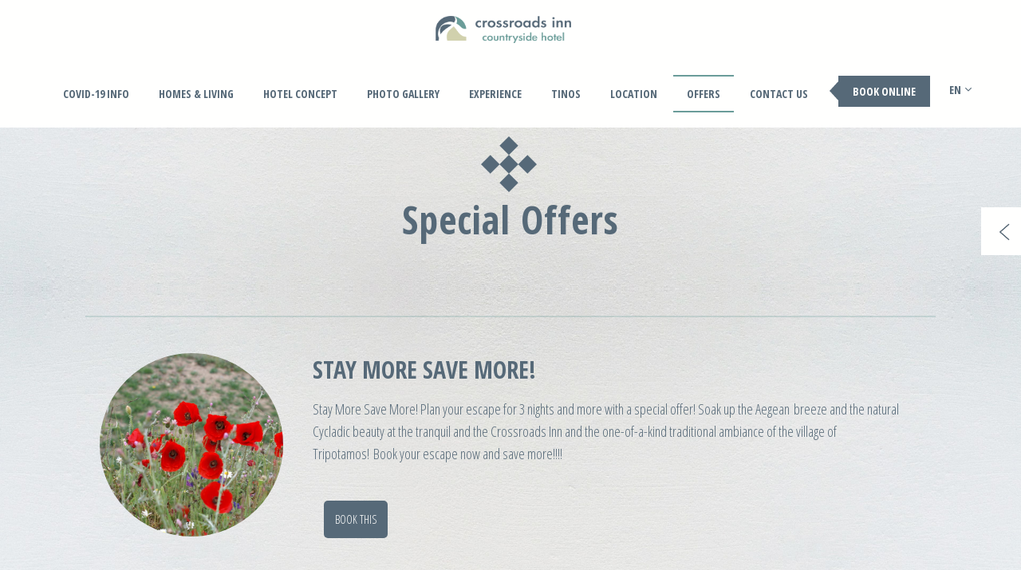

--- FILE ---
content_type: text/html
request_url: https://www.crossroadsinn.gr/en/special-offers-438.htm
body_size: 9213
content:
<!DOCTYPE html>
<html class="no-js offers pn-214"
      lang="en">
<head>
    <meta charset="utf-8">
    <meta name="SKYPE_TOOLBAR" content="SKYPE_TOOLBAR_PARSER_COMPATIBLE"/>
        <meta name="viewport" content="initial-scale=1.0, maximum-scale=1.0, user-scalable=no" />        <script type="text/javascript">/*<![CDATA[*//**
 * Author: Antonis Karagiannis - antokara@precise.gr
 * Copyright: May not be used without the written permission of the Author - Athens, Greece - 31 July 2013
 */
var viewportSizecookieName='ViewportSize';
function createCookie(name,value,days)
{
	if (days)
	{
		var date = new Date();
		date.setTime(date.getTime()+(days*24*60*60*1000));
		var expires = "; expires="+date.toGMTString();
	}
	else
	{
		var expires = "";
	}
	document.cookie = name+"="+value+expires+"; path=/";
}
function readCookie(name) {
	var nameEQ = name + "=";
	var ca = document.cookie.split(';');
	for(var i=0;i < ca.length;i++) {
		var c = ca[i];
		while (c.charAt(0)==' ') c = c.substring(1,c.length);
		if (c.indexOf(nameEQ) == 0) return c.substring(nameEQ.length,c.length);
	}
	return null;
}

/*! viewportSize | Author: Tyson Matanich, 2013 | License: MIT */
(function(n){n.viewportSize={},n.viewportSize.getHeight=function(){return t("Height")},n.viewportSize.getWidth=function(){return t("Width")};var t=function(t){var f,o=t.toLowerCase(),e=n.document,i=e.documentElement,r,u;return n["inner"+t]===undefined?f=i["client"+t]:n["inner"+t]!=i["client"+t]?(r=e.createElement("body"),r.id="vpw-test-b",r.style.cssText="overflow:scroll",u=e.createElement("div"),u.id="vpw-test-d",u.style.cssText="position:absolute;top:-1000px",u.innerHTML="<style>@media("+o+":"+i["client"+t]+"px){body#vpw-test-b div#vpw-test-d{"+o+":7px!important}}<\/style>",r.appendChild(u),i.insertBefore(r,e.head),f=u["offset"+t]==7?i["client"+t]:n["inner"+t],i.removeChild(r)):f=n["inner"+t],f}})(this);

//if cookie was already saved from a previous call, do not do anything. we dont want endless redirections...
if (readCookie(viewportSizecookieName)==null)
{
	var w = window,
	d = document,
	e = d.documentElement,
	g = d.getElementsByTagName('body')[0],
	x=parseInt(viewportSize.getWidth());
	y=parseInt(viewportSize.getHeight());
	var data={};
	data.width=x;
	data.height=y;
	createCookie(viewportSizecookieName, JSON.stringify(data), 999);
	//verify that cookie was set
	if (readCookie(viewportSizecookieName)==null)
	{
		//no cookies available. dont redirect, it will create endless redirections
		//document.writeln('We are sorry but this site requires Cookies to work.<br />');
		//document.writeln('Please contact <a href="mailto:support@nelios.com">support@nelios.com</a> if you are having problems.');
	}
	else
	{
		//all good, redirect
		window.location.reload();
	}
}/*]]>*/</script>    <meta name="description" content="Tinos Greece stay, Tinos Greece hotel, Tinos Greece houses, Hotels Tinos, Hotels in Tinos, Hotels in Tinos Island, Hotel Tinos, Tinos hotel, Tinos hotels, Tinos Island hotel, Tinos Island hotels, traditional hotel Tinos, accommodation Tinos, accommodation in Tinos, Tinos accommodation, house Tinos, stay Tinos, Tinos stay, Tinos houses, Tinos house, houses Tinos, traditional accommodation Tinos, traditional accommodation in Tinos Island, Crossroads Inn, Crossroads Tinos, Crossroads Inn Tinos, Tinos Island, Holidays in Tinos Island, holidays Tinos, traditional village Tinos, traditional village in Tinos Island, Tinos homes, homes in Tinos, Special offers Tinos, Tripotamos, traditional village, Crossroads Inn, Traditional Lodgings, Tinos accommodation, traditional accommodation, Hotel in Tinos, Hotels in Tinos Island, Tinos hotels, Accommodation in Tinos, Tinos Island, Crossroads, Tripotamos, Tinos, Cyclades, Aegean" />
<meta name="keywords" content="Tinos Greece stay, Tinos Greece hotel, Tinos Greece houses, Hotels Tinos, Hotels in Tinos, Hotels in Tinos Island, Hotel Tinos, Tinos hotel, Tinos hotels, Tinos Island hotel, Tinos Island hotels, traditional hotel Tinos, accommodation Tinos, accommodation in Tinos, Tinos accommodation, house Tinos, stay Tinos, Tinos stay, Tinos houses, Tinos house, houses Tinos, traditional accommodation Tinos, traditional accommodation in Tinos Island, Crossroads Inn, Crossroads Tinos, Crossroads Inn Tinos, Tinos Island, Holidays in Tinos Island, holidays Tinos, traditional village Tinos, traditional village in Tinos Island, Tinos homes, homes in Tinos, Special Offers Tinos, Tripotamos, traditional village, Crossroads Inn, Traditional Lodgings, Tinos accommodation, traditional accommodation, Hotel in Tinos, Hotels in Tinos Island, Tinos hotels, Accommodation in Tinos, Tinos Island, Crossroads, Tripotamos, Tinos, Cyclades, Aegean" />
<meta property="og:type" content="website" />
<meta property="og:title" content="Special Offers" />
<meta property="og:description" content="Tinos Greece stay, Tinos Greece hotel, Tinos Greece houses, Hotels Tinos, Hotels in Tinos, Hotels in Tinos Island, Hotel Tinos, Tinos hotel, Tinos hotels, Tinos Island hotel, Tinos Island hotels, traditional hotel Tinos, accommodation Tinos, accommodation in Tinos, Tinos accommodation, house Tinos, stay Tinos, Tinos stay, Tinos houses, Tinos house, houses Tinos, traditional accommodation Tinos, traditional accommodation in Tinos Island, Crossroads Inn, Crossroads Tinos, Crossroads Inn Tinos, Tinos Island, Holidays in Tinos Island, holidays Tinos, traditional village Tinos, traditional village in Tinos Island, Tinos homes, homes in Tinos, Special offers Tinos, Tripotamos, traditional village, Crossroads Inn, Traditional Lodgings, Tinos accommodation, traditional accommodation, Hotel in Tinos, Hotels in Tinos Island, Tinos hotels, Accommodation in Tinos, Tinos Island, Crossroads, Tripotamos, Tinos, Cyclades, Aegean" />
<meta property="og:url" content="https://www.crossroadsinn.gr/en/special-offers-438.htm" />
<meta property="og:image" content="https://www.crossroadsinn.gr/opengraph.png" />
<meta property="og:image" content="https://www.crossroadsinn.gr/_res/img/1103/g/175/0/Offers.jpeg" />
<link rel="shortcut icon" href="https://www.crossroadsinn.gr/favicon.ico" />
<link rel="canonical" href="https://www.crossroadsinn.gr/en/special-offers-438.htm" />
<link rel="stylesheet" type="text/css" href="/min/serve/g/c6cd2db3108ca68039c165fc6e9fc40d/lm/1663851536.htm" />
<link rel="stylesheet" type="text/css" href="/einlinedatasite" />
<link rel="stylesheet" type="text/css" href="/min/serve/g/cf247fb470476c3ed5773e51132cc1ef/lm/1768853728.htm" />
<script type="text/javascript">
/*<![CDATA[*/
var EBookingFormWidget_langStrings={"checkin.label":"check in","checkout.label":"check out","nights.label":null,"adults.label":"adults","rooms.label":"rooms","kids.label":"kids","submit.button":"Check availability","invalid.date.message":"Please insert a valid date","invalid.hotel.message":"Please select a hotel","day.text":null,"days.text":null,"hotels.defText":"-- select --","room.defText":"select room \/ suite","night.placeholder":"night","nights.placeholder":"nights","kid.placeholder":"child","kids.placeholder":"children","adult.placeholder":"adult","adults.placeholder":"adults","room.placeholder":"room","rooms.placeholder":"rooms","hotels.label":null,"room.label":null,"day.placeholder":null,"days.placeholder":null};
/*]]>*/
</script>
<title>Special Offers</title>
    <!-- Google Tag Manager -->
<script>(function(w,d,s,l,i){w[l]=w[l]||[];w[l].push({'gtm.start':
new Date().getTime(),event:'gtm.js'});var f=d.getElementsByTagName(s)[0],
j=d.createElement(s),dl=l!='dataLayer'?'&l='+l:'';j.async=true;j.src=
'https://www.googletagmanager.com/gtm.js?id='+i+dl;f.parentNode.insertBefore(j,f);
})(window,document,'script','dataLayer','GTM-N5PMJ4W');</script>
<!-- End Google Tag Manager -->    <meta name="google-site-verification" content="-7T7Me9XyGGrTrrsA-fzWWunf28qulxRYbGtZPm-heM" />    <script src="/js/libs/modernizr.custom.16079.js"></script>
    <link
        href='https://fonts.googleapis.com/css?family=Open+Sans+Condensed:300,300italic,700&amp;subset=latin,cyrillic-ext,greek-ext,greek,cyrillic,latin-ext'
        rel='stylesheet' type='text/css'>
    <link type="text/css" rel="stylesheet"
          href="https://fast.fonts.net/cssapi/7199bd6c-b4c9-4928-8108-94336042af4f.css"/>
    <script src="https://ajax.googleapis.com/ajax/libs/jquery/1.11.1/jquery.min.js"></script>
    <script>window.jQuery || document.write('<script src="/js/libs/jquery-1.11.1.min.js"><\/script>');</script>
<!--    -->        <!-- Sojern Tag v6_js, Pixel Version: 1 -->
<!--        <script>-->
<!--            (function () {-->
<!--                var params = {};-->
<!--                /* Please do not modify the below code. */-->
<!--                var cid = [];-->
<!--                var paramsArr = [];-->
<!--                var cidParams = [];-->
<!--                var pl = document.createElement('script');-->
<!--                var defaultParams = {"vid":"hot"};-->
<!--                for(key in defaultParams) { params[key] = defaultParams[key]; };-->
<!--                for(key in cidParams) { cid.push(params[cidParams[key]]); };-->
<!--                params.cid = cid.join('|');-->
<!--                for(key in params) { paramsArr.push(key + '=' + encodeURIComponent(params[key])) };-->
<!--                pl.type = 'text/javascript';-->
<!--                pl.async = true;-->
<!--                pl.src = 'https://beacon.sojern.com/pixel/p/260624?f_v=v6_js&p_v=1&' + paramsArr.join('&');-->
<!--                (document.getElementsByTagName('head')[0] || document.getElementsByTagName('body')[0]).appendChild(pl);-->
<!--            })();-->
<!--        </script>-->
        <!-- End Sojern Tag -->
<!--    --><style>
.mini-gallery {
  display: flex;
  gap: 10px;
  overflow-x: auto;
  padding: 10px 0;
  scroll-snap-type: x mandatory;
}
.mini-gallery a {
  flex: 0 0 auto;
  width: 100px;
  height: 100px;
  scroll-snap-align: start;
  display: block;
  border-radius: 8px;
  overflow: hidden;
  box-shadow: 0 2px 6px rgba(0,0,0,0.2);
}
.mini-gallery img {
  width: 100%;
  height: 100%;
  object-fit: cover;
  display: block;
}
@media all and (max-width: 999px) {
    .DEKTOP {
        display: none;
    }
    .MOBILE {
       display: block;
    }
}
@media all and (min-width: 1000px) {
    .DEKTOP {
        display: block;
    }
    .MOBILE {
       display: none;
    }
}

</style>


</head>
<body class="master-layout offers pn-214">

<!-- Google Tag Manager (noscript) -->

<noscript><iframe src="https://www.googletagmanager.com/ns.html?id=GTM-N5PMJ4W"

height="0" width="0" style="display:none;visibility:hidden"></iframe></noscript>

<!-- End Google Tag Manager (noscript) -->
<div id="fb-root"></div>

<section class="page">

    <!-- Mobile Header -->
    <header class="main mobile mm-fixed-top">
        <div class="mobile-header-wrapper">
            <div class="menu">
                <a href="#" class="toggle-menu"><i class="icon-reorder"></i>
                    <span>Menu</span></a>
            </div>
            <div class="toolbox-mobile">
                <a class="booking-form-toggle-mobile" href="https://crossroadsinntinos.reserve-online.net/">book online</a>                                    <div class="language-selector mobile">
                        <a href="#" data-dropdown="lang-drop-m">English <i class="icon-angle-down"></i></a>
                        <ul class="f-dropdown tiny" data-dropdown-content="" id="lang-drop-m">
<li class="active"><a href="/en/">English</a></li>
<li><a href="/el/">Greek</a></li>
</ul>                    </div>
                            </div>
        </div>
    </header>
    <header class="dummy mobile"></header>
    <header class="mobile-bottom show-for-small ">
        <div class="logo-header">
            <a class="logo" href="/en/"><img class="inline iImg4" src="[data-uri]" alt="crossroadsinn.gr" /></a>        </div>
    </header>

    <!-- Mobile Header -->
    <div class="header-placeholder hide-for-small">&nbsp;</div>
    <header class="main desktop">

        <div class="row collapse  ">

            <div class="columns small-12">
                <div class="positioner">
                    <a class="logo" href="/en/"><img class="" src="/themes/nelios/img/site/logo_en.png" alt="crossroadsinn.gr" /></a>                </div>
                <div class="all-wrapper">
                    <div class="centered">
                        <div class="menu-wrapper">
                            <nav class="main desktop cl-effect-21 ">
                                <ul id="yw0">
<li><a href="/en/Crossroads-Tinos-Hotel-ACTIONS-AGAINST-COVID-19-555.htm">COVID-19 INFO</a></li>
<li><a href="/en/boutique-hotel-Tinos-home-living-455.htm">Homes &amp; Living</a></li>
<li><a href="/en/our-countryside-boutique-hotel-tinos-526.htm">Hotel Concept</a></li>
<li><a href="/en/Photo-Gallery-447.htm">Photo Gallery</a></li>
<li><a href="/en/experience-boutique-hotel-tinos-449.htm">Experience</a></li>
<li><a href="/en/about-Tinos-466.htm">Tinos</a></li>
<li><a href="/en/location-crossroads-tripotamos-tinos-535.htm">Location</a></li>
<li class="active"><a href="/en/special-offers-438.htm">Offers</a></li>
<li><a href="/en/Contact-us-448.htm">Contact us</a></li>
</ul>                            </nav>

                        </div>

                        <div class="booking-button-wrapper">
                            <div class="arrow-right">&nbsp;</div>
                            <a class="booking-form-toggle" target="_blank" href="https://crossroadsinntinos.reserve-online.net/">book online <i class="icon-angle-right"></i></a>                        </div>
                        <div class="language-selector-wrapper">
                                                            <div class="language-selector desktop">
                                    <a href="#" data-dropdown="lang-drop">EN <i class="icon-angle-down"></i></a>
                                    <ul class="f-dropdown tiny" data-dropdown-content="" id="lang-drop">
<li class="active"><a href="/en/">English</a></li>
<li><a href="/el/">Greek</a></li>
</ul>                                </div>
                                                    </div>
                    </div>
                </div>
            </div>
        </div>

    </header>

    <section
        class="middle offers">
        <div class="show-for-print">
	<h1>Special Offers</h1>
	</div>
<div class="hide-for-print">
		<section class="content ">
		<div class="row">
			<div class="columns small-12 ">
				<div class="title-align">
					<div class="decor-image "><img class=" animated_30 infinite hide-for-small inline iImg9" src="[data-uri]" alt="crossroadsinn.gr" /></div>
					<h1 class="title">Special Offers</h1>
				</div>
			</div>
		</div>
	</section>
	<section class="list-items">
		<div class="row collapse">
			<div class="columns small-10 small-centered">

				<ul class="list-items">
													<li>
						<div class="row">
							<div class="columns small-12 medium-3 large-3 ">
								<div class="show-for-small"><h3>Stay More Save More!</h3></div><div class="image-wrapper"><div class="imageClipFP orient-2"><img class="placeholder" src="[data-uri]" alt="placeholder" /><div><img style="left:0;" class="img" src="https://www.crossroadsinn.gr/_res/img/1407/g/125/0/crossroads_tinos_hotel_93.jpeg" alt="crossroads_tinos_hotel_93" /></div></div></div>							</div>
							<div class="columns small-12 medium-9 large-9  ">
								<div class="hide-for-small"><h3>Stay More Save More!</h3></div><div class="description"><p>Stay More Save More! Plan your escape for 3 nights and more with a special offer! Soak up the Aegean&nbsp;breeze and the natural Cycladic beauty at the tranquil and the Crossroads Inn and the one-of-a-kind traditional ambiance of the village of Tripotamos!&nbsp;Book your escape now and save more!!!!</p>
</div><div class="more"><a class="book-now" target="_blank" href="https://crossroadsinntinos.reserve-online.net/">Book This</a></div>							</div>
						</div>
					</li>
													<li>
						<div class="row">
							<div class="columns small-12 medium-3 large-3 ">
								<div class="show-for-small"><h3>2024 Lock it in Special Offer!</h3></div><div class="image-wrapper"><div class="imageClipFP orient-2"><img class="placeholder" src="[data-uri]" alt="placeholder" /><div><img style="left:-18%;" class="img" src="https://www.crossroadsinn.gr/_res/img/1762/g/125/0/crossroads-hotel-tinos-17-84.jpeg" alt="crossroads-hotel-tinos-17-84" /></div></div></div>							</div>
							<div class="columns small-12 medium-9 large-9  ">
								<div class="hide-for-small"><h3>2024 Lock it in Special Offer!</h3></div><div class="description"><p>Plan your holidays now, stay with us&nbsp;and spend less! Save and enjoy your escapes for&nbsp;2024! Get away from it all and soak up the Aegean breeze and the natural Cycladic beauty at the tranquil and one-of-a-kind traditional ambiance of the village of Tripotamos. Exclusive Special Booking Offer is available only for you!! Book your escape now at Crossroads Inn for a unique accommodation experience!</p>
</div><div class="more"><a class="book-now" target="_blank" href="https://crossroadsinntinos.reserve-online.net/">Book This</a></div>							</div>
						</div>
					</li>
								</ul>

			</div>
		</div>
	</section>

</div>    </section>

    <footer class="main">
        <div class="row">
            <div class="cooperators columns small-12 small-centered medium-11 medium-centered large-10 large-centered">
                <div class="footer-image columns small-3 medium-3 large-3">
                    <img src="/themes/nelios/img/site/health-first-grayscale.png" alt="Health First" />                </div>
                <div class="footer-image columns small-3 medium-3 large-3">
                    <a target="_blank" href="https://www.grhotels.gr/listing/crossroads/"><img src="/themes/nelios/img/site/exaa.jpg" alt="Guest Inn" /></a>                </div>
                <div class="footer-image columns small-3 medium-3 large-3">
                    <a target="_blank" href="https://www.tripadvisor.com/Hotel_Review-g503711-d2168891-Reviews-Crossroads_Inn-Tinos_Cyclades_South_Aegean.html"><img src="/themes/nelios/img/site/tripadvisor-footer-b-w.jpg" alt="Tripadvisor" /></a>                </div>
                <div class="footer-image columns small-3 medium-3 large-3">
                    <a target="_blank" href="https://ecotourism-greece.com/hotel/crossroads-inn/"><img src="/themes/nelios/img/site/member-ecotourism-greyscale-2019.png" alt="Ecotourism" /></a>                </div>
                <div class="footer-image columns small-3 medium-3 large-3">
                    <a target="_blank" href="https://www.coco-mat.com/gr_el/hotels/crossroads-inn/"><img src="/themes/nelios/img/site/coco-mat-logo_grayscale.jpg" alt="COCO-MAT" /></a>                </div>
            </div>
            <div class="row">
                <div class="columns large-12">
                    <div class="footerbg">

                        <div class="columns large-7 medium-6 small-12">
                            <div class="row collapse">
                                <div class="columns large-6 medium-12">
                                    <div class="upper hide-for-small">
                                        <div class="row collapse ">
                                            <div class="columns small-12 medium-12 large-12 small-centered">
                                                <nav class="footer">
                                                    <ul id="yw1">
<li><a href="/en/countryside-boutique-hotel-tinos-214.htm">Crossroads Inn boutique hotel in Tinos Island! Welcome!</a></li>
<li><a href="/en/blog-498.htm">Blog</a></li>
<li class="join-newsletter"><a href="#">Newsletter</a></li>
</ul>                                                </nav>
                                            </div>
                                        </div>
                                    </div>
                                    <div class="lower">
                                        <div class="row collapse">
                                            <div
                                                class="columns small-12 small-centered medium-12 medium-centered large-12 large-centered">
                                                <div class="row collapse">
                                                    <div class="columns small-12 medium-12 large-12 hide-for-small">
                                                        <div class="contact-info">
                                                            <p>Crossroadsinn, Tripotamos, Tinos, Cyclades, Τ.Κ. 84200, Greece,<br />
e-mail:<a href="mailto:crossroadsinn@mail.gr">i</a><a href="mailto:info@crossroadsinn.gr">nfo@crossroadsinn.gr</a>,&nbsp;landline:<a href="tel:+302283025443">+30 22830 25443</a>,&nbsp;ΜΗΤΕ:&nbsp;1178Κ050Β0011101</p>
                                                        </div>
                                                    </div>
                                                </div>
                                            </div>
                                        </div>
                                    </div>
                                </div>
                                <div class="columns large-6 medium-12 small-12 awardLogo">
                                    <img src="/themes/nelios/img/site/tourism_award_20.png" alt="" /><img src="/themes/nelios/img/site/tourism_award_19.png" alt="" /><img src="/themes/nelios/img/site/tourism_award_18.png" alt="" /><img src="/themes/nelios/img/site/tourism_award_17.png" alt="" />                                </div>
                            </div>
                        </div>


                        <div class="columns large-5 medium-6 small-12">
                            <div class="upper hide-for-small">
                                <div class="row collapse ">
                                    <div class="english-version">
                                        <p>English version by Tchoukie McCoy</p>
                                    </div>
                                    <div class="photography-credits">
                                        Photography by&nbsp;<a href="http://cdrazos.zenfolio.com" style="line-height: 20.7999992370605px;" target="_blank">C. Drazos</a>
                                    </div>
                                    <div class="poweredby">
                                        <a target="_blank" rel="nofollow" href="https://www.nelios.com">Powered by Nelios.com</a>                                    </div>
                                </div>
                            </div>

                            <div class="lower ">
                                <div class="row collapse">
                                    <div
                                        class="columns small-12 small-centered medium-12 medium-centered large-12 large-centered">
                                        <div class="row collapse">
                                            <div class="columns small-12 medium-12 large-12 ">
                                                <div class="social-newsletter">
                                                    <div
                                                        class="social-title show-for-small">Connect with Crossroads Inn<br/>Traditional Lodgings </div>
                                                    <div
                                                        class="social-descr show-for-small">follow us on social media and find out more about our philosophy  </div>
                                                    <div class="social-block">
    <ul>
        <li class="facebook"><a href="https://www.facebook.com/CrossroadsInnTinos " target="_blank" class="pad" rel="nofollow external"><i class="icon icon-facebook2"></i> <span class="facebook-text">Facebook</span></a></li><li class="twitter"><a href="https://twitter.com/CROSSROADSTINOS " target="_blank" class="pad" rel="nofollow external"><i class="icon icon-twitter2"></i> <span class="twitter-text">Twitter</span></a></li><li class="pinterest"><a href="http://www.pinterest.com/crossroadsinn/ " target="_blank" class="pad" rel="nofollow external"><i class="icon icon-pinterest"></i> <span class="pinterest-text">Pinterest</span></a></li><li class="instagram"><a href="http://instagram.com/crossroads_inn " target="_blank" class="pad" rel="nofollow external"><i class="icon icon-instagram"></i> <span class="instagram-text">Instagram</span></a></li><li class="tripadvisor"><a href="http://www.tripadvisor.com/Hotel_Review-g503711-d2168891-Reviews-Crossroads_Inn_Traditional_Lodgings-Tinos_Cyclades.html " target="_blank" class="pad" rel="nofollow external"><i class="icon icon-tripadvisor"></i> <span class="tripadvisor-text">tripadvisor</span></a></li>    </ul>
</div>
                                                </div>
                                                <div class="show-for-small ">
                                                    <div
                                                        class="newsletter-title">Join our Exclusive offers Newsletter </div>

                                                    <div>
                                                        <form class="newsletter small custom" id="newsletterSubscriber-form-small" action="/en/special-offers-438.htm" method="post">
<div style="display:none"><input type="hidden" value="bfa2da3de960dd7da32fceb956000680e90844e1" name="YII_CSRF_TOKEN" /></div>	<div class="hide-for-print">

		<div class="clearfix">
			<div class="leftc">
				<input class="" readonly="readonly" placeholder="Enter your email" type="text" value="" name="dummy-email" id="dummy-email" />			</div>
			<div class="rightc">
				<a href="javascript:;" class="expand button">Sign Up <i class="icon-long-arrow-right"></i></a>
<!--				-->			</div>
		</div>

	</div>

</form><div class="newsletter large hide-for-print">
	<div class="title">Join our Exclusive offers Newsletter</div>
	<div class="description">Enter your email &amp; get our news first</div>

	<form class="newsletter large custom" id="newsletterSubscriber-form" action="/en/special-offers-438.htm" method="post">
<div style="display:none"><input type="hidden" value="bfa2da3de960dd7da32fceb956000680e90844e1" name="YII_CSRF_TOKEN" /></div>		<div class="errorSummary reveal-modal" data-reveal="" id="newsletterSubscriber-form_es_" style="display:none">Please fix the following input errors:
<ul><li>dummy</li></ul><a class="close-reveal-modal">&#215;</a></div>		<div class="hide-for-print">

			<div class="row">
				<div class="columns small-12">
					<div>
						<input class="" placeholder="Full name" name="NewsletterSubscribeForm[fullname]" id="NewsletterSubscribeForm_fullname" type="text" />						<div class="errorMessage" id="NewsletterSubscribeForm_fullname_em_" style="display:none"></div>					</div>
					<div>
						<input class="" placeholder="Enter your email" name="NewsletterSubscribeForm[email]" id="NewsletterSubscribeForm_email" type="text" />						<div class="errorMessage" id="NewsletterSubscribeForm_email_em_" style="display:none"></div>					</div>
					<div class="gdpr" style="display: inline-block;">
						<input id="ytNewsletterSubscribeForm_gdpr" type="hidden" value="0" name="NewsletterSubscribeForm[gdpr]" /><input style="vertical-align:top;-webkit-appearance: checkbox;" class="checkboxGdpr inline-block" name="NewsletterSubscribeForm[gdpr]" id="NewsletterSubscribeForm_gdpr" value="1" type="checkbox" />						<div class="errorMessage" id="NewsletterSubscribeForm_gdpr_em_" style="display:none"></div>						<label style="text-align:justify;width:90%;margin:0;float:right" class="labelGdpr inline-block required" for="NewsletterSubscribeForm_gdpr"><p style="margin-left:1.5em">In relation to the requirements of EU Regulation 2016/679 (GDPR), I agree to the processing of my personal data according to our&nbsp;<a href="https://www.crossroadsinn.gr/en/privacy-policy-553.htm" style="color:white" target="_blank">Privacy Policy</a></p>
 <span class="required">*</span></label>					</div>
										<div class="captcha">
						<input class="" placeholder="Verification Code*" name="NewsletterSubscribeForm[verifyCode]" id="NewsletterSubscribeForm_verifyCode" type="text" />						<img id="yw2" src="/sites/offer/captcha/v/696e90e0e9506.htm" alt="" />						<div class="errorMessage" id="NewsletterSubscribeForm_verifyCode_em_" style="display:none"></div>					</div>
									</div>
			</div>
			<div class="row buttons">
				<div class="columns small-12 large-6">
					<input class="expand button sign" type="submit" name="yt0" value="Sign Up" />				</div>
				<div class="columns small-12 large-6">
					<input class="expand close button" name="yt1" type="button" value="Close" />				</div>
			</div>
		</div>
	</form></div>                                                    </div>
                                                    <div
                                                        class="newsletter-descr">Enter your email & get our news first </div>
                                                </div>
                                            </div>
                                        </div>
                                    </div>
                                </div>
                            </div>

                            <div class="row collapse show-for-small">
                                <div class="columns small-12 medium-5 large-5">
                                    <div class="contact-info-mobile">
                                        <div class="contact-info">
                                            <p>Crossroadsinn, Tripotamos, Tinos, Cyclades, Τ.Κ. 84200, Greece,<br />
e-mail:<a href="mailto:crossroadsinn@mail.gr">i</a><a href="mailto:info@crossroadsinn.gr">nfo@crossroadsinn.gr</a>,&nbsp;landline:<a href="tel:+302283025443">+30 22830 25443</a>,&nbsp;ΜΗΤΕ:&nbsp;1178Κ050Β0011101</p>
                                        </div>
                                        <div class="english-version"><p>English version by Tchoukie McCoy</p>
                                            / Photography by&nbsp;<a href="http://cdrazos.zenfolio.com" style="line-height: 20.7999992370605px;" target="_blank">C. Drazos</a>
 </div>
                                        <div class="poweredby">
                                            <a target="_blank" rel="nofollow" href="https://www.nelios.com">Powered by Nelios.com</a>                                        </div>
                                    </div>
                                </div>
                            </div>

                        </div>
                    </div>
                </div>
            </div>
            <div class="row">
                <div class="columns small-12">
                    <div class="row footer-logo">
                                                <div class="footer-image columns hide-for-small medium-3 large-3">
                            <img class="show" src="/themes/nelios/img/site/footer-logos.jpg" alt="footer-logos">
                        </div>
                    </div>
                </div>
            </div>
    </footer>

    <nav class="main mobile">
        <ul id="yw3">
<li><a href="/en/Crossroads-Tinos-Hotel-ACTIONS-AGAINST-COVID-19-555.htm">COVID-19 INFO</a></li>
<li><a href="/en/boutique-hotel-Tinos-home-living-455.htm">Homes &amp; Living</a></li>
<li><a href="/en/our-countryside-boutique-hotel-tinos-526.htm">Hotel Concept</a></li>
<li><a href="/en/Photo-Gallery-447.htm">Photo Gallery</a></li>
<li><a href="/en/experience-boutique-hotel-tinos-449.htm">Experience</a></li>
<li><a href="/en/about-Tinos-466.htm">Tinos</a></li>
<li><a href="/en/location-crossroads-tripotamos-tinos-535.htm">Location</a></li>
<li class="active"><a href="/en/special-offers-438.htm">Offers</a></li>
<li><a href="/en/Contact-us-448.htm">Contact us</a></li>
</ul>    </nav>

    <div class="booking-form-wrapper-mobile form">
        <header>book online</header>
        <form target="_blank" class="custom booking-form mobile" action="https://crossroadsinntinos.reserve-online.net/" method="get"><input type="hidden" name="lcode" value="en_US" /><input type="hidden" name="url" value="https://crossroadsinntinos.reserve-online.net/" /><div class="row "><div class="columns small-12 large-1  form-checkin"><input placeholder="check in" type="text" name="checkin-p" class="hasDatePicker fromdate " />
						<input type="hidden" name="checkin" /><i class="icon-grid fromdate"></i></div><div class="columns small-12 large-1  form-checkout"><input placeholder="check out" type="text" name="checkout-p" class="hasDatePicker todate " />
						<input type="hidden" name="checkout" /><i class="icon-grid todate"></i></div><div class="columns small-12 large-1  form-rooms"><select name="rooms"  class="expand" ><option selected="selected" value="1">1 room</option><option  value="2">2 rooms</option><option  value="3">3 rooms</option></select></div><div class="columns small-12 large-1  form-adults"><select name="adults"  class="expand" ><option  value="1">1 adult</option><option selected="selected" value="2">2 adults</option><option  value="3">3 adults</option><option  value="4">4 adults</option><option  value="5">5 adults</option></select></div><div class="columns small-12 large-1  form-kids"><select name="children"  class="expand" ><option selected="selected" value="0">0 children</option><option  value="1">1 child</option><option  value="2">2 children</option><option  value="3">3 children</option><option  value="4">4 children</option><option  value="5">5 children</option><option  value="6">6 children</option></select></div><div class="columns small-12 large-1  form-submit"><input value="Check availability" type="submit" class="button expand" /></div><div class="columns small-12 large-1  form-best-price"><div class="best-price has-tip" title="You are guaranteed to find the lowest price for our hotel rooms here!"><i class="icon-medal"></i> Best Price Guarantee</div></div></div><div class="arrow-right"></div>
</form>    </div>

</section>

<div class="booking-form-fixed hide-for-small hide-for-medium-down" style="z-index: 100">
    <a class="handle" href="https://crossroadsinntinos.reserve-online.net/"></a>

    <div class="body">
        <div class="row">
            <div class="columns small-12">
                <div class="form-title">BOOK ONLINE<br />
Check availability</div>
            </div>
        </div>
        <div class="row">
            <div class="columns small-12">
                <form target="_blank" class="custom booking-form desktop home" action="https://crossroadsinntinos.reserve-online.net/" method="get"><input type="hidden" name="lcode" value="en_US" /><input type="hidden" name="url" value="https://crossroadsinntinos.reserve-online.net/" /><div class="row "><div class="columns small-12 large-6  form-checkin"><input placeholder="check in" type="text" name="checkin-p" class="hasDatePicker fromdate " />
						<input type="hidden" name="checkin" /><i class="icon-grid fromdate"></i></div><div class="columns small-12 large-6  form-checkout"><input placeholder="check out" type="text" name="checkout-p" class="hasDatePicker todate " />
						<input type="hidden" name="checkout" /><i class="icon-grid todate"></i></div></div><div class="row "><div class="columns small-12 large-6  form-adults"><select name="adults"  class="expand" ><option  value="1">1 adult</option><option selected="selected" value="2">2 adults</option><option  value="3">3 adults</option><option  value="4">4 adults</option><option  value="5">5 adults</option></select></div><div class="columns small-12 large-6  form-rooms"><select name="rooms"  class="expand" ><option selected="selected" value="1">1 room</option><option  value="2">2 rooms</option><option  value="3">3 rooms</option></select></div></div><div class="row "><div class="columns small-12 large-12 large-centered form-submit"><input value="Check availability" type="submit" class="button expand" /></div></div><div class="arrow-right"></div>
</form>
            </div>
        </div>
    </div>
</div>

<div class="vcard">
	<a href="https://www.crossroadsinn.gr/apple-touch-icon-114x114-precomposed.png" class="logo" rel="nofollow">https://www.crossroadsinn.gr/apple-touch-icon-114x114-precomposed.png</a><a href="https://www.crossroadsinn.gr" class="url" rel="nofollow">https://www.crossroadsinn.gr</a><div class="geo"><div class="latitude">37.9778</div><div class="longitude">23.7278</div></div>	<a rel="profile" href="http://microformats.org/profile/hcard"></a>
</div>
<script>
  (function(i,s,o,g,r,a,m){i['GoogleAnalyticsObject']=r;i[r]=i[r]||function(){
  (i[r].q=i[r].q||[]).push(arguments)},i[r].l=1*new Date();a=s.createElement(o),
  m=s.getElementsByTagName(o)[0];a.async=1;a.src=g;m.parentNode.insertBefore(a,m)
  })(window,document,'script','//www.google-analytics.com/analytics.js','ga');

  ga('create', 'UA-52047594-1', 'auto');
  ga('require', 'linkid', 'linkid.js');
  ga('send', 'pageview');

</script>
<script type="text/javascript">
	$('a.addthis_button_facebook_like').attr('fb:like:width', 160);
	$('nav a.addthis_button_facebook_like').attr('fb:like:href', 'https://www.facebook.com/CrossroadsInnTinos');
	$('nav a.addthis_button_tweet').attr('tw:url', 'https://twitter.com/CROSSROADSTINOS');
	var addthis_config = {
		data_track_addressbar:false
		,data_ga_property:"UA-52047594-1",data_ga_social:true	};

</script>
<script type="text/javascript" src="//s7.addthis.com/js/300/addthis_widget.js#pubid=ra-5412ceea16d8d7bc"></script>
<!--		<span id="skype_highlighting_settings" display="none" autoextractnumbers="0"></span>-->
    <!-- Sojern Tag v6_js, Pixel Version: 1 -->
<!--    <script>-->
<!--        (function () {-->
<!--            var params = {};-->
<!--            /* Please do not modify the below code. */-->
<!--            var cid = [];-->
<!--            var paramsArr = [];-->
<!--            var cidParams = [];-->
<!--            var pl = document.createElement('script');-->
<!--            var defaultParams = {"vid":"hot"};-->
<!--            for(key in defaultParams) { params[key] = defaultParams[key]; };-->
<!--            for(key in cidParams) { cid.push(params[cidParams[key]]); };-->
<!--            params.cid = cid.join('|');-->
<!--            for(key in params) { paramsArr.push(key + '=' + encodeURIComponent(params[key])) };-->
<!--            pl.type = 'text/javascript';-->
<!--            pl.async = true;-->
<!--            pl.src = 'https://beacon.sojern.com/pixel/p/260620?f_v=v6_js&p_v=1&' + paramsArr.join('&');-->
<!--            (document.getElementsByTagName('head')[0] || document.getElementsByTagName('body')[0]).appendChild(pl);-->
<!--        })();-->
<!--    </script>-->
    <!-- End Sojern Tag -->
<!--<-->
    <!-- Sojern Tag v6_js, Pixel Version: 1 -->
<!--    <script>-->
<!--        (function () {-->
<!--            /* Please fill the following values. */-->
<!--            var params = {-->
<!--                hd1: "", /* Check In Date. Format yyyy-mm-dd. Ex: 2015-02-14 */-->
<!--                hd2: "", /* Check Out Date. Format yyyy-mm-dd. Ex: 2015-02-14 */-->
<!--                hc1: "", /* Destination City */-->
<!--                hs1: "", /* Destination State or Region */-->
<!--                hr: "", /* Number of Rooms */-->
<!--                t: "" /* Number of Travelers */-->
<!--            };-->
<!--            /* Please do not modify the below code. */-->
<!--            var cid = [];-->
<!--            var paramsArr = [];-->
<!--            var cidParams = [];-->
<!--            var pl = document.createElement('script');-->
<!--            var defaultParams = {"vid":"hot","et":"hpr"};-->
<!--            for(key in defaultParams) { params[key] = defaultParams[key]; };-->
<!--            for(key in cidParams) { cid.push(params[cidParams[key]]); };-->
<!--            params.cid = cid.join('|');-->
<!--            for(key in params) { paramsArr.push(key + '=' + encodeURIComponent(params[key])) };-->
<!--            pl.type = 'text/javascript';-->
<!--            pl.async = true;-->
<!--            pl.src = 'https://beacon.sojern.com/pixel/p/260621?f_v=v6_js&p_v=1&' + paramsArr.join('&');-->
<!--            (document.getElementsByTagName('head')[0] || document.getElementsByTagName('body')[0]).appendChild(pl);-->
<!--        })();-->
<!--    </script>-->
    <!-- End Sojern Tag -->

<script src='https://www.thehotelsnetwork.com/js/hotel_price_widget.js?hotel_id=1516129&property_id=1028831&account_key=556143C974C1D8DDA7E9A1A6A27D8184' async></script>

<!-- Fancybox v3 -->
<link rel="stylesheet" href="https://cdn.jsdelivr.net/npm/@fancyapps/ui/dist/fancybox.css" />
<script src="https://cdn.jsdelivr.net/npm/@fancyapps/ui/dist/fancybox.umd.js"></script>


<script type="text/javascript" src="/min/serve/g/86e941bdcebc39ed098adc930c73ea7f/lm/1748425031.htm"></script>
<script type="text/javascript">
/*<![CDATA[*/
jQuery('#yw2').after("<a id=\"yw2_button\" href=\"\/sites\/offer\/captcha\/refresh\/1.htm\">Request New Code<\/a>");
jQuery(document).on('click', '#yw2_button, #yw2', function(){
	jQuery.ajax({
		url: "\/sites\/offer\/captcha\/refresh\/1.htm",
		dataType: 'json',
		cache: false,
		success: function(data) {
			jQuery('#yw2').attr('src', data['url']);
			jQuery('body').data('captcha.hash', [data['hash1'], data['hash2']]);
		}
	});
	return false;
});

jQuery('#newsletterSubscriber-form').yiiactiveform({'validateOnSubmit':true,'afterValidate':YiiForm_afterValidate,'attributes':[{'id':'NewsletterSubscribeForm_fullname','inputID':'NewsletterSubscribeForm_fullname','errorID':'NewsletterSubscribeForm_fullname_em_','model':'NewsletterSubscribeForm','name':'fullname','enableAjaxValidation':false},{'id':'NewsletterSubscribeForm_email','inputID':'NewsletterSubscribeForm_email','errorID':'NewsletterSubscribeForm_email_em_','model':'NewsletterSubscribeForm','name':'email','enableAjaxValidation':false,'clientValidation':function(value, messages, attribute) {

if(jQuery.trim(value)=='') {
	messages.push("Email cannot be blank.");
}



if(jQuery.trim(value)!='' && !value.match(/^[a-zA-Z0-9!#$%&'*+\/=?^_`{|}~-]+(?:\.[a-zA-Z0-9!#$%&'*+\/=?^_`{|}~-]+)*@(?:[a-zA-Z0-9](?:[a-zA-Z0-9-]*[a-zA-Z0-9])?\.)+[a-zA-Z0-9](?:[a-zA-Z0-9-]*[a-zA-Z0-9])?$/)) {
	messages.push("Email is not a valid email address.");
}

}},{'id':'NewsletterSubscribeForm_gdpr','inputID':'NewsletterSubscribeForm_gdpr','errorID':'NewsletterSubscribeForm_gdpr_em_','model':'NewsletterSubscribeForm','name':'gdpr','enableAjaxValidation':false,'clientValidation':function(value, messages, attribute) {

if(value!=1) {
	messages.push("<p style=\"margin-left:1.5em\">In relation to the requirements of EU Regulation 2016\/679 (GDPR), I agree to the processing of my personal data according to our&nbsp;<a href=\"https:\/\/www.crossroadsinn.gr\/en\/privacy-policy-553.htm\" style=\"color:white\" target=\"_blank\">Privacy Policy<\/a><\/p>\n must be 1.");
}

}},{'id':'NewsletterSubscribeForm_verifyCode','inputID':'NewsletterSubscribeForm_verifyCode','errorID':'NewsletterSubscribeForm_verifyCode_em_','model':'NewsletterSubscribeForm','name':'verifyCode','enableAjaxValidation':false,'clientValidation':function(value, messages, attribute) {

var hash = jQuery('body').data('captcha.hash');
if (hash == null)
	hash = 617;
else
	hash = hash[1];
for(var i=value.length-1, h=0; i >= 0; --i) h+=value.toLowerCase().charCodeAt(i);
if(h != hash) {
	messages.push("The Verification Code is incorrect.");
}

}}],'summaryID':'newsletterSubscriber-form_es_'});
/*]]>*/
</script>
</body>
</html>

--- FILE ---
content_type: text/html
request_url: https://www.crossroadsinn.gr/en/special-offers-438.htm
body_size: 8055
content:
<!DOCTYPE html>
<html class="no-js offers pn-214"
      lang="en">
<head>
    <meta charset="utf-8">
    <meta name="SKYPE_TOOLBAR" content="SKYPE_TOOLBAR_PARSER_COMPATIBLE"/>
        <meta name="viewport" content="initial-scale=1.0, maximum-scale=1.0, user-scalable=no" />            <meta name="description" content="Tinos Greece stay, Tinos Greece hotel, Tinos Greece houses, Hotels Tinos, Hotels in Tinos, Hotels in Tinos Island, Hotel Tinos, Tinos hotel, Tinos hotels, Tinos Island hotel, Tinos Island hotels, traditional hotel Tinos, accommodation Tinos, accommodation in Tinos, Tinos accommodation, house Tinos, stay Tinos, Tinos stay, Tinos houses, Tinos house, houses Tinos, traditional accommodation Tinos, traditional accommodation in Tinos Island, Crossroads Inn, Crossroads Tinos, Crossroads Inn Tinos, Tinos Island, Holidays in Tinos Island, holidays Tinos, traditional village Tinos, traditional village in Tinos Island, Tinos homes, homes in Tinos, Special offers Tinos, Tripotamos, traditional village, Crossroads Inn, Traditional Lodgings, Tinos accommodation, traditional accommodation, Hotel in Tinos, Hotels in Tinos Island, Tinos hotels, Accommodation in Tinos, Tinos Island, Crossroads, Tripotamos, Tinos, Cyclades, Aegean" />
<meta name="keywords" content="Tinos Greece stay, Tinos Greece hotel, Tinos Greece houses, Hotels Tinos, Hotels in Tinos, Hotels in Tinos Island, Hotel Tinos, Tinos hotel, Tinos hotels, Tinos Island hotel, Tinos Island hotels, traditional hotel Tinos, accommodation Tinos, accommodation in Tinos, Tinos accommodation, house Tinos, stay Tinos, Tinos stay, Tinos houses, Tinos house, houses Tinos, traditional accommodation Tinos, traditional accommodation in Tinos Island, Crossroads Inn, Crossroads Tinos, Crossroads Inn Tinos, Tinos Island, Holidays in Tinos Island, holidays Tinos, traditional village Tinos, traditional village in Tinos Island, Tinos homes, homes in Tinos, Special Offers Tinos, Tripotamos, traditional village, Crossroads Inn, Traditional Lodgings, Tinos accommodation, traditional accommodation, Hotel in Tinos, Hotels in Tinos Island, Tinos hotels, Accommodation in Tinos, Tinos Island, Crossroads, Tripotamos, Tinos, Cyclades, Aegean" />
<meta property="og:type" content="website" />
<meta property="og:title" content="Special Offers" />
<meta property="og:description" content="Tinos Greece stay, Tinos Greece hotel, Tinos Greece houses, Hotels Tinos, Hotels in Tinos, Hotels in Tinos Island, Hotel Tinos, Tinos hotel, Tinos hotels, Tinos Island hotel, Tinos Island hotels, traditional hotel Tinos, accommodation Tinos, accommodation in Tinos, Tinos accommodation, house Tinos, stay Tinos, Tinos stay, Tinos houses, Tinos house, houses Tinos, traditional accommodation Tinos, traditional accommodation in Tinos Island, Crossroads Inn, Crossroads Tinos, Crossroads Inn Tinos, Tinos Island, Holidays in Tinos Island, holidays Tinos, traditional village Tinos, traditional village in Tinos Island, Tinos homes, homes in Tinos, Special offers Tinos, Tripotamos, traditional village, Crossroads Inn, Traditional Lodgings, Tinos accommodation, traditional accommodation, Hotel in Tinos, Hotels in Tinos Island, Tinos hotels, Accommodation in Tinos, Tinos Island, Crossroads, Tripotamos, Tinos, Cyclades, Aegean" />
<meta property="og:url" content="https://www.crossroadsinn.gr/en/special-offers-438.htm" />
<meta property="og:image" content="https://www.crossroadsinn.gr/opengraph.png" />
<meta property="og:image" content="https://www.crossroadsinn.gr/_res/img/1103/g/175/0/Offers.jpeg" />
<link rel="shortcut icon" href="https://www.crossroadsinn.gr/favicon.ico" />
<link rel="canonical" href="https://www.crossroadsinn.gr/en/special-offers-438.htm" />
<link rel="stylesheet" type="text/css" href="/min/serve/g/c6cd2db3108ca68039c165fc6e9fc40d/lm/1663851536.htm" />
<link rel="stylesheet" type="text/css" href="/einlinedatasite" />
<link rel="stylesheet" type="text/css" href="/min/serve/g/cf247fb470476c3ed5773e51132cc1ef/lm/1768853731.htm" />
<script type="text/javascript">
/*<![CDATA[*/
var EBookingFormWidget_langStrings={"checkin.label":"check in","checkout.label":"check out","nights.label":null,"adults.label":"adults","rooms.label":"rooms","kids.label":"kids","submit.button":"Check availability","invalid.date.message":"Please insert a valid date","invalid.hotel.message":"Please select a hotel","day.text":null,"days.text":null,"hotels.defText":"-- select --","room.defText":"select room \/ suite","night.placeholder":"night","nights.placeholder":"nights","kid.placeholder":"child","kids.placeholder":"children","adult.placeholder":"adult","adults.placeholder":"adults","room.placeholder":"room","rooms.placeholder":"rooms","hotels.label":null,"room.label":null,"day.placeholder":null,"days.placeholder":null};
/*]]>*/
</script>
<title>Special Offers</title>
    <!-- Google Tag Manager -->
<script>(function(w,d,s,l,i){w[l]=w[l]||[];w[l].push({'gtm.start':
new Date().getTime(),event:'gtm.js'});var f=d.getElementsByTagName(s)[0],
j=d.createElement(s),dl=l!='dataLayer'?'&l='+l:'';j.async=true;j.src=
'https://www.googletagmanager.com/gtm.js?id='+i+dl;f.parentNode.insertBefore(j,f);
})(window,document,'script','dataLayer','GTM-N5PMJ4W');</script>
<!-- End Google Tag Manager -->    <meta name="google-site-verification" content="-7T7Me9XyGGrTrrsA-fzWWunf28qulxRYbGtZPm-heM" />    <script src="/js/libs/modernizr.custom.16079.js"></script>
    <link
        href='https://fonts.googleapis.com/css?family=Open+Sans+Condensed:300,300italic,700&amp;subset=latin,cyrillic-ext,greek-ext,greek,cyrillic,latin-ext'
        rel='stylesheet' type='text/css'>
    <link type="text/css" rel="stylesheet"
          href="https://fast.fonts.net/cssapi/7199bd6c-b4c9-4928-8108-94336042af4f.css"/>
    <script src="https://ajax.googleapis.com/ajax/libs/jquery/1.11.1/jquery.min.js"></script>
    <script>window.jQuery || document.write('<script src="/js/libs/jquery-1.11.1.min.js"><\/script>');</script>
<!--    -->        <!-- Sojern Tag v6_js, Pixel Version: 1 -->
<!--        <script>-->
<!--            (function () {-->
<!--                var params = {};-->
<!--                /* Please do not modify the below code. */-->
<!--                var cid = [];-->
<!--                var paramsArr = [];-->
<!--                var cidParams = [];-->
<!--                var pl = document.createElement('script');-->
<!--                var defaultParams = {"vid":"hot"};-->
<!--                for(key in defaultParams) { params[key] = defaultParams[key]; };-->
<!--                for(key in cidParams) { cid.push(params[cidParams[key]]); };-->
<!--                params.cid = cid.join('|');-->
<!--                for(key in params) { paramsArr.push(key + '=' + encodeURIComponent(params[key])) };-->
<!--                pl.type = 'text/javascript';-->
<!--                pl.async = true;-->
<!--                pl.src = 'https://beacon.sojern.com/pixel/p/260624?f_v=v6_js&p_v=1&' + paramsArr.join('&');-->
<!--                (document.getElementsByTagName('head')[0] || document.getElementsByTagName('body')[0]).appendChild(pl);-->
<!--            })();-->
<!--        </script>-->
        <!-- End Sojern Tag -->
<!--    --><style>
.mini-gallery {
  display: flex;
  gap: 10px;
  overflow-x: auto;
  padding: 10px 0;
  scroll-snap-type: x mandatory;
}
.mini-gallery a {
  flex: 0 0 auto;
  width: 100px;
  height: 100px;
  scroll-snap-align: start;
  display: block;
  border-radius: 8px;
  overflow: hidden;
  box-shadow: 0 2px 6px rgba(0,0,0,0.2);
}
.mini-gallery img {
  width: 100%;
  height: 100%;
  object-fit: cover;
  display: block;
}
@media all and (max-width: 999px) {
    .DEKTOP {
        display: none;
    }
    .MOBILE {
       display: block;
    }
}
@media all and (min-width: 1000px) {
    .DEKTOP {
        display: block;
    }
    .MOBILE {
       display: none;
    }
}

</style>


</head>
<body class="master-layout offers pn-214">

<!-- Google Tag Manager (noscript) -->

<noscript><iframe src="https://www.googletagmanager.com/ns.html?id=GTM-N5PMJ4W"

height="0" width="0" style="display:none;visibility:hidden"></iframe></noscript>

<!-- End Google Tag Manager (noscript) -->
<div id="fb-root"></div>

<section class="page">

    <!-- Mobile Header -->
    <header class="main mobile mm-fixed-top">
        <div class="mobile-header-wrapper">
            <div class="menu">
                <a href="#" class="toggle-menu"><i class="icon-reorder"></i>
                    <span>Menu</span></a>
            </div>
            <div class="toolbox-mobile">
                <a class="booking-form-toggle-mobile" href="https://crossroadsinntinos.reserve-online.net/">book online</a>                                    <div class="language-selector mobile">
                        <a href="#" data-dropdown="lang-drop-m">English <i class="icon-angle-down"></i></a>
                        <ul class="f-dropdown tiny" data-dropdown-content="" id="lang-drop-m">
<li class="active"><a href="/en/">English</a></li>
<li><a href="/el/">Greek</a></li>
</ul>                    </div>
                            </div>
        </div>
    </header>
    <header class="dummy mobile"></header>
    <header class="mobile-bottom show-for-small ">
        <div class="logo-header">
            <a class="logo" href="/en/"><img class="inline iImg4" src="[data-uri]" alt="crossroadsinn.gr" /></a>        </div>
    </header>

    <!-- Mobile Header -->
    <div class="header-placeholder hide-for-small">&nbsp;</div>
    <header class="main desktop">

        <div class="row collapse  ">

            <div class="columns small-12">
                <div class="positioner">
                    <a class="logo" href="/en/"><img class="" src="/themes/nelios/img/site/logo_en.png" alt="crossroadsinn.gr" /></a>                </div>
                <div class="all-wrapper">
                    <div class="centered">
                        <div class="menu-wrapper">
                            <nav class="main desktop cl-effect-21 ">
                                <ul id="yw0">
<li><a href="/en/Crossroads-Tinos-Hotel-ACTIONS-AGAINST-COVID-19-555.htm">COVID-19 INFO</a></li>
<li><a href="/en/boutique-hotel-Tinos-home-living-455.htm">Homes &amp; Living</a></li>
<li><a href="/en/our-countryside-boutique-hotel-tinos-526.htm">Hotel Concept</a></li>
<li><a href="/en/Photo-Gallery-447.htm">Photo Gallery</a></li>
<li><a href="/en/experience-boutique-hotel-tinos-449.htm">Experience</a></li>
<li><a href="/en/about-Tinos-466.htm">Tinos</a></li>
<li><a href="/en/location-crossroads-tripotamos-tinos-535.htm">Location</a></li>
<li class="active"><a href="/en/special-offers-438.htm">Offers</a></li>
<li><a href="/en/Contact-us-448.htm">Contact us</a></li>
</ul>                            </nav>

                        </div>

                        <div class="booking-button-wrapper">
                            <div class="arrow-right">&nbsp;</div>
                            <a class="booking-form-toggle" target="_blank" href="https://crossroadsinntinos.reserve-online.net/">book online <i class="icon-angle-right"></i></a>                        </div>
                        <div class="language-selector-wrapper">
                                                            <div class="language-selector desktop">
                                    <a href="#" data-dropdown="lang-drop">EN <i class="icon-angle-down"></i></a>
                                    <ul class="f-dropdown tiny" data-dropdown-content="" id="lang-drop">
<li class="active"><a href="/en/">English</a></li>
<li><a href="/el/">Greek</a></li>
</ul>                                </div>
                                                    </div>
                    </div>
                </div>
            </div>
        </div>

    </header>

    <section
        class="middle offers">
        <div class="show-for-print">
	<h1>Special Offers</h1>
	</div>
<div class="hide-for-print">
		<section class="content ">
		<div class="row">
			<div class="columns small-12 ">
				<div class="title-align">
					<div class="decor-image "><img class=" animated_30 infinite hide-for-small inline iImg9" src="[data-uri]" alt="crossroadsinn.gr" /></div>
					<h1 class="title">Special Offers</h1>
				</div>
			</div>
		</div>
	</section>
	<section class="list-items">
		<div class="row collapse">
			<div class="columns small-10 small-centered">

				<ul class="list-items">
													<li>
						<div class="row">
							<div class="columns small-12 medium-3 large-3 ">
								<div class="show-for-small"><h3>Stay More Save More!</h3></div><div class="image-wrapper"><div class="imageClipFP orient-2"><img class="placeholder" src="[data-uri]" alt="placeholder" /><div><img style="left:0;" class="img" src="https://www.crossroadsinn.gr/_res/img/1407/g/125/0/crossroads_tinos_hotel_93.jpeg" alt="crossroads_tinos_hotel_93" /></div></div></div>							</div>
							<div class="columns small-12 medium-9 large-9  ">
								<div class="hide-for-small"><h3>Stay More Save More!</h3></div><div class="description"><p>Stay More Save More! Plan your escape for 3 nights and more with a special offer! Soak up the Aegean&nbsp;breeze and the natural Cycladic beauty at the tranquil and the Crossroads Inn and the one-of-a-kind traditional ambiance of the village of Tripotamos!&nbsp;Book your escape now and save more!!!!</p>
</div><div class="more"><a class="book-now" target="_blank" href="https://crossroadsinntinos.reserve-online.net/">Book This</a></div>							</div>
						</div>
					</li>
													<li>
						<div class="row">
							<div class="columns small-12 medium-3 large-3 ">
								<div class="show-for-small"><h3>2024 Lock it in Special Offer!</h3></div><div class="image-wrapper"><div class="imageClipFP orient-2"><img class="placeholder" src="[data-uri]" alt="placeholder" /><div><img style="left:-18%;" class="img" src="https://www.crossroadsinn.gr/_res/img/1762/g/125/0/crossroads-hotel-tinos-17-84.jpeg" alt="crossroads-hotel-tinos-17-84" /></div></div></div>							</div>
							<div class="columns small-12 medium-9 large-9  ">
								<div class="hide-for-small"><h3>2024 Lock it in Special Offer!</h3></div><div class="description"><p>Plan your holidays now, stay with us&nbsp;and spend less! Save and enjoy your escapes for&nbsp;2024! Get away from it all and soak up the Aegean breeze and the natural Cycladic beauty at the tranquil and one-of-a-kind traditional ambiance of the village of Tripotamos. Exclusive Special Booking Offer is available only for you!! Book your escape now at Crossroads Inn for a unique accommodation experience!</p>
</div><div class="more"><a class="book-now" target="_blank" href="https://crossroadsinntinos.reserve-online.net/">Book This</a></div>							</div>
						</div>
					</li>
								</ul>

			</div>
		</div>
	</section>

</div>    </section>

    <footer class="main">
        <div class="row">
            <div class="cooperators columns small-12 small-centered medium-11 medium-centered large-10 large-centered">
                <div class="footer-image columns small-3 medium-3 large-3">
                    <img src="/themes/nelios/img/site/health-first-grayscale.png" alt="Health First" />                </div>
                <div class="footer-image columns small-3 medium-3 large-3">
                    <a target="_blank" href="https://www.grhotels.gr/listing/crossroads/"><img src="/themes/nelios/img/site/exaa.jpg" alt="Guest Inn" /></a>                </div>
                <div class="footer-image columns small-3 medium-3 large-3">
                    <a target="_blank" href="https://www.tripadvisor.com/Hotel_Review-g503711-d2168891-Reviews-Crossroads_Inn-Tinos_Cyclades_South_Aegean.html"><img src="/themes/nelios/img/site/tripadvisor-footer-b-w.jpg" alt="Tripadvisor" /></a>                </div>
                <div class="footer-image columns small-3 medium-3 large-3">
                    <a target="_blank" href="https://ecotourism-greece.com/hotel/crossroads-inn/"><img src="/themes/nelios/img/site/member-ecotourism-greyscale-2019.png" alt="Ecotourism" /></a>                </div>
                <div class="footer-image columns small-3 medium-3 large-3">
                    <a target="_blank" href="https://www.coco-mat.com/gr_el/hotels/crossroads-inn/"><img src="/themes/nelios/img/site/coco-mat-logo_grayscale.jpg" alt="COCO-MAT" /></a>                </div>
            </div>
            <div class="row">
                <div class="columns large-12">
                    <div class="footerbg">

                        <div class="columns large-7 medium-6 small-12">
                            <div class="row collapse">
                                <div class="columns large-6 medium-12">
                                    <div class="upper hide-for-small">
                                        <div class="row collapse ">
                                            <div class="columns small-12 medium-12 large-12 small-centered">
                                                <nav class="footer">
                                                    <ul id="yw1">
<li><a href="/en/countryside-boutique-hotel-tinos-214.htm">Crossroads Inn boutique hotel in Tinos Island! Welcome!</a></li>
<li><a href="/en/blog-498.htm">Blog</a></li>
<li class="join-newsletter"><a href="#">Newsletter</a></li>
</ul>                                                </nav>
                                            </div>
                                        </div>
                                    </div>
                                    <div class="lower">
                                        <div class="row collapse">
                                            <div
                                                class="columns small-12 small-centered medium-12 medium-centered large-12 large-centered">
                                                <div class="row collapse">
                                                    <div class="columns small-12 medium-12 large-12 hide-for-small">
                                                        <div class="contact-info">
                                                            <p>Crossroadsinn, Tripotamos, Tinos, Cyclades, Τ.Κ. 84200, Greece,<br />
e-mail:<a href="mailto:crossroadsinn@mail.gr">i</a><a href="mailto:info@crossroadsinn.gr">nfo@crossroadsinn.gr</a>,&nbsp;landline:<a href="tel:+302283025443">+30 22830 25443</a>,&nbsp;ΜΗΤΕ:&nbsp;1178Κ050Β0011101</p>
                                                        </div>
                                                    </div>
                                                </div>
                                            </div>
                                        </div>
                                    </div>
                                </div>
                                <div class="columns large-6 medium-12 small-12 awardLogo">
                                    <img src="/themes/nelios/img/site/tourism_award_20.png" alt="" /><img src="/themes/nelios/img/site/tourism_award_19.png" alt="" /><img src="/themes/nelios/img/site/tourism_award_18.png" alt="" /><img src="/themes/nelios/img/site/tourism_award_17.png" alt="" />                                </div>
                            </div>
                        </div>


                        <div class="columns large-5 medium-6 small-12">
                            <div class="upper hide-for-small">
                                <div class="row collapse ">
                                    <div class="english-version">
                                        <p>English version by Tchoukie McCoy</p>
                                    </div>
                                    <div class="photography-credits">
                                        Photography by&nbsp;<a href="http://cdrazos.zenfolio.com" style="line-height: 20.7999992370605px;" target="_blank">C. Drazos</a>
                                    </div>
                                    <div class="poweredby">
                                        <a target="_blank" rel="nofollow" href="https://www.nelios.com">Powered by Nelios.com</a>                                    </div>
                                </div>
                            </div>

                            <div class="lower ">
                                <div class="row collapse">
                                    <div
                                        class="columns small-12 small-centered medium-12 medium-centered large-12 large-centered">
                                        <div class="row collapse">
                                            <div class="columns small-12 medium-12 large-12 ">
                                                <div class="social-newsletter">
                                                    <div
                                                        class="social-title show-for-small">Connect with Crossroads Inn<br/>Traditional Lodgings </div>
                                                    <div
                                                        class="social-descr show-for-small">follow us on social media and find out more about our philosophy  </div>
                                                    <div class="social-block">
    <ul>
        <li class="facebook"><a href="https://www.facebook.com/CrossroadsInnTinos " target="_blank" class="pad" rel="nofollow external"><i class="icon icon-facebook2"></i> <span class="facebook-text">Facebook</span></a></li><li class="twitter"><a href="https://twitter.com/CROSSROADSTINOS " target="_blank" class="pad" rel="nofollow external"><i class="icon icon-twitter2"></i> <span class="twitter-text">Twitter</span></a></li><li class="pinterest"><a href="http://www.pinterest.com/crossroadsinn/ " target="_blank" class="pad" rel="nofollow external"><i class="icon icon-pinterest"></i> <span class="pinterest-text">Pinterest</span></a></li><li class="instagram"><a href="http://instagram.com/crossroads_inn " target="_blank" class="pad" rel="nofollow external"><i class="icon icon-instagram"></i> <span class="instagram-text">Instagram</span></a></li><li class="tripadvisor"><a href="http://www.tripadvisor.com/Hotel_Review-g503711-d2168891-Reviews-Crossroads_Inn_Traditional_Lodgings-Tinos_Cyclades.html " target="_blank" class="pad" rel="nofollow external"><i class="icon icon-tripadvisor"></i> <span class="tripadvisor-text">tripadvisor</span></a></li>    </ul>
</div>
                                                </div>
                                                <div class="show-for-small ">
                                                    <div
                                                        class="newsletter-title">Join our Exclusive offers Newsletter </div>

                                                    <div>
                                                        <form class="newsletter small custom" id="newsletterSubscriber-form-small" action="/en/special-offers-438.htm" method="post">
<div style="display:none"><input type="hidden" value="bfa2da3de960dd7da32fceb956000680e90844e1" name="YII_CSRF_TOKEN" /></div>	<div class="hide-for-print">

		<div class="clearfix">
			<div class="leftc">
				<input class="" readonly="readonly" placeholder="Enter your email" type="text" value="" name="dummy-email" id="dummy-email" />			</div>
			<div class="rightc">
				<a href="javascript:;" class="expand button">Sign Up <i class="icon-long-arrow-right"></i></a>
<!--				-->			</div>
		</div>

	</div>

</form><div class="newsletter large hide-for-print">
	<div class="title">Join our Exclusive offers Newsletter</div>
	<div class="description">Enter your email &amp; get our news first</div>

	<form class="newsletter large custom" id="newsletterSubscriber-form" action="/en/special-offers-438.htm" method="post">
<div style="display:none"><input type="hidden" value="bfa2da3de960dd7da32fceb956000680e90844e1" name="YII_CSRF_TOKEN" /></div>		<div class="errorSummary reveal-modal" data-reveal="" id="newsletterSubscriber-form_es_" style="display:none">Please fix the following input errors:
<ul><li>dummy</li></ul><a class="close-reveal-modal">&#215;</a></div>		<div class="hide-for-print">

			<div class="row">
				<div class="columns small-12">
					<div>
						<input class="" placeholder="Full name" name="NewsletterSubscribeForm[fullname]" id="NewsletterSubscribeForm_fullname" type="text" />						<div class="errorMessage" id="NewsletterSubscribeForm_fullname_em_" style="display:none"></div>					</div>
					<div>
						<input class="" placeholder="Enter your email" name="NewsletterSubscribeForm[email]" id="NewsletterSubscribeForm_email" type="text" />						<div class="errorMessage" id="NewsletterSubscribeForm_email_em_" style="display:none"></div>					</div>
					<div class="gdpr" style="display: inline-block;">
						<input id="ytNewsletterSubscribeForm_gdpr" type="hidden" value="0" name="NewsletterSubscribeForm[gdpr]" /><input style="vertical-align:top;-webkit-appearance: checkbox;" class="checkboxGdpr inline-block" name="NewsletterSubscribeForm[gdpr]" id="NewsletterSubscribeForm_gdpr" value="1" type="checkbox" />						<div class="errorMessage" id="NewsletterSubscribeForm_gdpr_em_" style="display:none"></div>						<label style="text-align:justify;width:90%;margin:0;float:right" class="labelGdpr inline-block required" for="NewsletterSubscribeForm_gdpr"><p style="margin-left:1.5em">In relation to the requirements of EU Regulation 2016/679 (GDPR), I agree to the processing of my personal data according to our&nbsp;<a href="https://www.crossroadsinn.gr/en/privacy-policy-553.htm" style="color:white" target="_blank">Privacy Policy</a></p>
 <span class="required">*</span></label>					</div>
										<div class="captcha">
						<input class="" placeholder="Verification Code*" name="NewsletterSubscribeForm[verifyCode]" id="NewsletterSubscribeForm_verifyCode" type="text" />						<img id="yw2" src="/sites/offer/captcha/v/696e90e3ec5f3.htm" alt="" />						<div class="errorMessage" id="NewsletterSubscribeForm_verifyCode_em_" style="display:none"></div>					</div>
									</div>
			</div>
			<div class="row buttons">
				<div class="columns small-12 large-6">
					<input class="expand button sign" type="submit" name="yt0" value="Sign Up" />				</div>
				<div class="columns small-12 large-6">
					<input class="expand close button" name="yt1" type="button" value="Close" />				</div>
			</div>
		</div>
	</form></div>                                                    </div>
                                                    <div
                                                        class="newsletter-descr">Enter your email & get our news first </div>
                                                </div>
                                            </div>
                                        </div>
                                    </div>
                                </div>
                            </div>

                            <div class="row collapse show-for-small">
                                <div class="columns small-12 medium-5 large-5">
                                    <div class="contact-info-mobile">
                                        <div class="contact-info">
                                            <p>Crossroadsinn, Tripotamos, Tinos, Cyclades, Τ.Κ. 84200, Greece,<br />
e-mail:<a href="mailto:crossroadsinn@mail.gr">i</a><a href="mailto:info@crossroadsinn.gr">nfo@crossroadsinn.gr</a>,&nbsp;landline:<a href="tel:+302283025443">+30 22830 25443</a>,&nbsp;ΜΗΤΕ:&nbsp;1178Κ050Β0011101</p>
                                        </div>
                                        <div class="english-version"><p>English version by Tchoukie McCoy</p>
                                            / Photography by&nbsp;<a href="http://cdrazos.zenfolio.com" style="line-height: 20.7999992370605px;" target="_blank">C. Drazos</a>
 </div>
                                        <div class="poweredby">
                                            <a target="_blank" rel="nofollow" href="https://www.nelios.com">Powered by Nelios.com</a>                                        </div>
                                    </div>
                                </div>
                            </div>

                        </div>
                    </div>
                </div>
            </div>
            <div class="row">
                <div class="columns small-12">
                    <div class="row footer-logo">
                                                <div class="footer-image columns hide-for-small medium-3 large-3">
                            <img class="show" src="/themes/nelios/img/site/footer-logos.jpg" alt="footer-logos">
                        </div>
                    </div>
                </div>
            </div>
    </footer>

    <nav class="main mobile">
        <ul id="yw3">
<li><a href="/en/Crossroads-Tinos-Hotel-ACTIONS-AGAINST-COVID-19-555.htm">COVID-19 INFO</a></li>
<li><a href="/en/boutique-hotel-Tinos-home-living-455.htm">Homes &amp; Living</a></li>
<li><a href="/en/our-countryside-boutique-hotel-tinos-526.htm">Hotel Concept</a></li>
<li><a href="/en/Photo-Gallery-447.htm">Photo Gallery</a></li>
<li><a href="/en/experience-boutique-hotel-tinos-449.htm">Experience</a></li>
<li><a href="/en/about-Tinos-466.htm">Tinos</a></li>
<li><a href="/en/location-crossroads-tripotamos-tinos-535.htm">Location</a></li>
<li class="active"><a href="/en/special-offers-438.htm">Offers</a></li>
<li><a href="/en/Contact-us-448.htm">Contact us</a></li>
</ul>    </nav>

    <div class="booking-form-wrapper-mobile form">
        <header>book online</header>
        <form target="_blank" class="custom booking-form mobile" action="https://crossroadsinntinos.reserve-online.net/" method="get"><input type="hidden" name="lcode" value="en_US" /><input type="hidden" name="url" value="https://crossroadsinntinos.reserve-online.net/" /><div class="row "><div class="columns small-12 large-1  form-checkin"><input placeholder="check in" type="text" name="checkin-p" class="hasDatePicker fromdate " />
						<input type="hidden" name="checkin" /><i class="icon-grid fromdate"></i></div><div class="columns small-12 large-1  form-checkout"><input placeholder="check out" type="text" name="checkout-p" class="hasDatePicker todate " />
						<input type="hidden" name="checkout" /><i class="icon-grid todate"></i></div><div class="columns small-12 large-1  form-rooms"><select name="rooms"  class="expand" ><option selected="selected" value="1">1 room</option><option  value="2">2 rooms</option><option  value="3">3 rooms</option></select></div><div class="columns small-12 large-1  form-adults"><select name="adults"  class="expand" ><option  value="1">1 adult</option><option selected="selected" value="2">2 adults</option><option  value="3">3 adults</option><option  value="4">4 adults</option><option  value="5">5 adults</option></select></div><div class="columns small-12 large-1  form-kids"><select name="children"  class="expand" ><option selected="selected" value="0">0 children</option><option  value="1">1 child</option><option  value="2">2 children</option><option  value="3">3 children</option><option  value="4">4 children</option><option  value="5">5 children</option><option  value="6">6 children</option></select></div><div class="columns small-12 large-1  form-submit"><input value="Check availability" type="submit" class="button expand" /></div><div class="columns small-12 large-1  form-best-price"><div class="best-price has-tip" title="You are guaranteed to find the lowest price for our hotel rooms here!"><i class="icon-medal"></i> Best Price Guarantee</div></div></div><div class="arrow-right"></div>
</form>    </div>

</section>

<div class="booking-form-fixed hide-for-small hide-for-medium-down" style="z-index: 100">
    <a class="handle" href="https://crossroadsinntinos.reserve-online.net/"></a>

    <div class="body">
        <div class="row">
            <div class="columns small-12">
                <div class="form-title">BOOK ONLINE<br />
Check availability</div>
            </div>
        </div>
        <div class="row">
            <div class="columns small-12">
                <form target="_blank" class="custom booking-form desktop home" action="https://crossroadsinntinos.reserve-online.net/" method="get"><input type="hidden" name="lcode" value="en_US" /><input type="hidden" name="url" value="https://crossroadsinntinos.reserve-online.net/" /><div class="row "><div class="columns small-12 large-6  form-checkin"><input placeholder="check in" type="text" name="checkin-p" class="hasDatePicker fromdate " />
						<input type="hidden" name="checkin" /><i class="icon-grid fromdate"></i></div><div class="columns small-12 large-6  form-checkout"><input placeholder="check out" type="text" name="checkout-p" class="hasDatePicker todate " />
						<input type="hidden" name="checkout" /><i class="icon-grid todate"></i></div></div><div class="row "><div class="columns small-12 large-6  form-adults"><select name="adults"  class="expand" ><option  value="1">1 adult</option><option selected="selected" value="2">2 adults</option><option  value="3">3 adults</option><option  value="4">4 adults</option><option  value="5">5 adults</option></select></div><div class="columns small-12 large-6  form-rooms"><select name="rooms"  class="expand" ><option selected="selected" value="1">1 room</option><option  value="2">2 rooms</option><option  value="3">3 rooms</option></select></div></div><div class="row "><div class="columns small-12 large-12 large-centered form-submit"><input value="Check availability" type="submit" class="button expand" /></div></div><div class="arrow-right"></div>
</form>
            </div>
        </div>
    </div>
</div>

<div class="vcard">
	<a href="https://www.crossroadsinn.gr/apple-touch-icon-114x114-precomposed.png" class="logo" rel="nofollow">https://www.crossroadsinn.gr/apple-touch-icon-114x114-precomposed.png</a><a href="https://www.crossroadsinn.gr" class="url" rel="nofollow">https://www.crossroadsinn.gr</a><div class="geo"><div class="latitude">37.9778</div><div class="longitude">23.7278</div></div>	<a rel="profile" href="http://microformats.org/profile/hcard"></a>
</div>
    <script src="/_breakpoints/4.js"></script>
<script>
  (function(i,s,o,g,r,a,m){i['GoogleAnalyticsObject']=r;i[r]=i[r]||function(){
  (i[r].q=i[r].q||[]).push(arguments)},i[r].l=1*new Date();a=s.createElement(o),
  m=s.getElementsByTagName(o)[0];a.async=1;a.src=g;m.parentNode.insertBefore(a,m)
  })(window,document,'script','//www.google-analytics.com/analytics.js','ga');

  ga('create', 'UA-52047594-1', 'auto');
  ga('require', 'linkid', 'linkid.js');
  ga('send', 'pageview');

</script>
<script type="text/javascript">
	$('a.addthis_button_facebook_like').attr('fb:like:width', 160);
	$('nav a.addthis_button_facebook_like').attr('fb:like:href', 'https://www.facebook.com/CrossroadsInnTinos');
	$('nav a.addthis_button_tweet').attr('tw:url', 'https://twitter.com/CROSSROADSTINOS');
	var addthis_config = {
		data_track_addressbar:false
		,data_ga_property:"UA-52047594-1",data_ga_social:true	};

</script>
<script type="text/javascript" src="//s7.addthis.com/js/300/addthis_widget.js#pubid=ra-5412ceea16d8d7bc"></script>
<!--		<span id="skype_highlighting_settings" display="none" autoextractnumbers="0"></span>-->
    <!-- Sojern Tag v6_js, Pixel Version: 1 -->
<!--    <script>-->
<!--        (function () {-->
<!--            var params = {};-->
<!--            /* Please do not modify the below code. */-->
<!--            var cid = [];-->
<!--            var paramsArr = [];-->
<!--            var cidParams = [];-->
<!--            var pl = document.createElement('script');-->
<!--            var defaultParams = {"vid":"hot"};-->
<!--            for(key in defaultParams) { params[key] = defaultParams[key]; };-->
<!--            for(key in cidParams) { cid.push(params[cidParams[key]]); };-->
<!--            params.cid = cid.join('|');-->
<!--            for(key in params) { paramsArr.push(key + '=' + encodeURIComponent(params[key])) };-->
<!--            pl.type = 'text/javascript';-->
<!--            pl.async = true;-->
<!--            pl.src = 'https://beacon.sojern.com/pixel/p/260620?f_v=v6_js&p_v=1&' + paramsArr.join('&');-->
<!--            (document.getElementsByTagName('head')[0] || document.getElementsByTagName('body')[0]).appendChild(pl);-->
<!--        })();-->
<!--    </script>-->
    <!-- End Sojern Tag -->
<!--<-->
    <!-- Sojern Tag v6_js, Pixel Version: 1 -->
<!--    <script>-->
<!--        (function () {-->
<!--            /* Please fill the following values. */-->
<!--            var params = {-->
<!--                hd1: "", /* Check In Date. Format yyyy-mm-dd. Ex: 2015-02-14 */-->
<!--                hd2: "", /* Check Out Date. Format yyyy-mm-dd. Ex: 2015-02-14 */-->
<!--                hc1: "", /* Destination City */-->
<!--                hs1: "", /* Destination State or Region */-->
<!--                hr: "", /* Number of Rooms */-->
<!--                t: "" /* Number of Travelers */-->
<!--            };-->
<!--            /* Please do not modify the below code. */-->
<!--            var cid = [];-->
<!--            var paramsArr = [];-->
<!--            var cidParams = [];-->
<!--            var pl = document.createElement('script');-->
<!--            var defaultParams = {"vid":"hot","et":"hpr"};-->
<!--            for(key in defaultParams) { params[key] = defaultParams[key]; };-->
<!--            for(key in cidParams) { cid.push(params[cidParams[key]]); };-->
<!--            params.cid = cid.join('|');-->
<!--            for(key in params) { paramsArr.push(key + '=' + encodeURIComponent(params[key])) };-->
<!--            pl.type = 'text/javascript';-->
<!--            pl.async = true;-->
<!--            pl.src = 'https://beacon.sojern.com/pixel/p/260621?f_v=v6_js&p_v=1&' + paramsArr.join('&');-->
<!--            (document.getElementsByTagName('head')[0] || document.getElementsByTagName('body')[0]).appendChild(pl);-->
<!--        })();-->
<!--    </script>-->
    <!-- End Sojern Tag -->

<script src='https://www.thehotelsnetwork.com/js/hotel_price_widget.js?hotel_id=1516129&property_id=1028831&account_key=556143C974C1D8DDA7E9A1A6A27D8184' async></script>

<!-- Fancybox v3 -->
<link rel="stylesheet" href="https://cdn.jsdelivr.net/npm/@fancyapps/ui/dist/fancybox.css" />
<script src="https://cdn.jsdelivr.net/npm/@fancyapps/ui/dist/fancybox.umd.js"></script>


<script type="text/javascript" src="/min/serve/g/86e941bdcebc39ed098adc930c73ea7f/lm/1748425031.htm"></script>
<script type="text/javascript">
/*<![CDATA[*/
jQuery('#yw2').after("<a id=\"yw2_button\" href=\"\/sites\/offer\/captcha\/refresh\/1.htm\">Request New Code<\/a>");
jQuery(document).on('click', '#yw2_button, #yw2', function(){
	jQuery.ajax({
		url: "\/sites\/offer\/captcha\/refresh\/1.htm",
		dataType: 'json',
		cache: false,
		success: function(data) {
			jQuery('#yw2').attr('src', data['url']);
			jQuery('body').data('captcha.hash', [data['hash1'], data['hash2']]);
		}
	});
	return false;
});

jQuery('#newsletterSubscriber-form').yiiactiveform({'validateOnSubmit':true,'afterValidate':YiiForm_afterValidate,'attributes':[{'id':'NewsletterSubscribeForm_fullname','inputID':'NewsletterSubscribeForm_fullname','errorID':'NewsletterSubscribeForm_fullname_em_','model':'NewsletterSubscribeForm','name':'fullname','enableAjaxValidation':false},{'id':'NewsletterSubscribeForm_email','inputID':'NewsletterSubscribeForm_email','errorID':'NewsletterSubscribeForm_email_em_','model':'NewsletterSubscribeForm','name':'email','enableAjaxValidation':false,'clientValidation':function(value, messages, attribute) {

if(jQuery.trim(value)=='') {
	messages.push("Email cannot be blank.");
}



if(jQuery.trim(value)!='' && !value.match(/^[a-zA-Z0-9!#$%&'*+\/=?^_`{|}~-]+(?:\.[a-zA-Z0-9!#$%&'*+\/=?^_`{|}~-]+)*@(?:[a-zA-Z0-9](?:[a-zA-Z0-9-]*[a-zA-Z0-9])?\.)+[a-zA-Z0-9](?:[a-zA-Z0-9-]*[a-zA-Z0-9])?$/)) {
	messages.push("Email is not a valid email address.");
}

}},{'id':'NewsletterSubscribeForm_gdpr','inputID':'NewsletterSubscribeForm_gdpr','errorID':'NewsletterSubscribeForm_gdpr_em_','model':'NewsletterSubscribeForm','name':'gdpr','enableAjaxValidation':false,'clientValidation':function(value, messages, attribute) {

if(value!=1) {
	messages.push("<p style=\"margin-left:1.5em\">In relation to the requirements of EU Regulation 2016\/679 (GDPR), I agree to the processing of my personal data according to our&nbsp;<a href=\"https:\/\/www.crossroadsinn.gr\/en\/privacy-policy-553.htm\" style=\"color:white\" target=\"_blank\">Privacy Policy<\/a><\/p>\n must be 1.");
}

}},{'id':'NewsletterSubscribeForm_verifyCode','inputID':'NewsletterSubscribeForm_verifyCode','errorID':'NewsletterSubscribeForm_verifyCode_em_','model':'NewsletterSubscribeForm','name':'verifyCode','enableAjaxValidation':false,'clientValidation':function(value, messages, attribute) {

var hash = jQuery('body').data('captcha.hash');
if (hash == null)
	hash = 617;
else
	hash = hash[1];
for(var i=value.length-1, h=0; i >= 0; --i) h+=value.toLowerCase().charCodeAt(i);
if(h != hash) {
	messages.push("The Verification Code is incorrect.");
}

}}],'summaryID':'newsletterSubscriber-form_es_'});
/*]]>*/
</script>
</body>
</html>

--- FILE ---
content_type: text/css; charset=UTF-8
request_url: https://www.crossroadsinn.gr/einlinedatasite
body_size: 26044
content:
img.iImg1{background-image:url([data-uri]);background-repeat:no-repeat}img.iImg1{max-width:75px;max-height:70px}img.iImg2{background-image:url([data-uri]);background-repeat:no-repeat}img.iImg2{max-width:75px;max-height:66px}img.iImg3{background-image:url([data-uri]);background-repeat:no-repeat}img.iImg3{max-width:75px;max-height:70px}img.iImg4{background-image:url([data-uri]);background-repeat:no-repeat}img.iImg4{max-width:243px;max-height:48px}img.iImg5{background-image:url([data-uri]);background-repeat:no-repeat}img.iImg5{max-width:75px;max-height:70px}img.iImg6{background-image:url([data-uri]);background-repeat:no-repeat}img.iImg6{max-width:75px;max-height:70px}img.iImg7{background-image:url([data-uri]);background-repeat:no-repeat}img.iImg7{max-width:75px;max-height:70px}img.iImg8{background-image:url([data-uri]);background-repeat:no-repeat}img.iImg8{max-width:179px;max-height:33px}img.iImg9{background-image:url([data-uri]);background-repeat:no-repeat}img.iImg9{max-width:75px;max-height:70px}

--- FILE ---
content_type: text/css; charset=utf-8
request_url: https://www.crossroadsinn.gr/min/serve/g/cf247fb470476c3ed5773e51132cc1ef/lm/1768853731.htm
body_size: 28898
content:
html.mm-opened .mm-page,
html.mm-opened #mm-blocker,
html.mm-opened .mm-fixed-top,
html.mm-opened .mm-fixed-bottom,
html.mm-opened .mm-menu.mm-horizontal>.mm-panel{-webkit-transition:none 0.4s ease;-moz-transition:none 0.4s ease;-ms-transition:none 0.4s ease;-o-transition:none 0.4s ease;transition:none 0.4s ease;-webkit-transition-property:top, right, bottom, left, border;-moz-transition-property:top, right, bottom, left, border;-ms-transition-property:top, right, bottom, left, border;-o-transition-property:top, right, bottom, left, border;transition-property:top, right, bottom, left, border}html.mm-opened .mm-page,
html.mm-opened #mm-blocker{left:0%;top:0;margin:0;border:0px
solid rgba(0, 0, 0, 0)}html.mm-opened.mm-opening .mm-page,
html.mm-opened.mm-opening #mm-blocker{border:0px
solid rgba(100, 100, 100, 0)}.mm-menu .mm-hidden{display:none}.mm-fixed-top,.mm-fixed-bottom{position:fixed;left:0}.mm-fixed-top{top:0}.mm-fixed-bottom{bottom:0}html.mm-opened .mm-page,.mm-menu>.mm-panel{-webkit-box-sizing:border-box;-moz-box-sizing:border-box;-ms-box-sizing:border-box;-o-box-sizing:border-box;box-sizing:border-box}html.mm-opened,
html.mm-opened
body{width:100%;height:100%;overflow:hidden;position:relative}html.mm-opened .mm-page{height:100%;overflow:hidden;position:absolute}html.mm-background .mm-page{background:inherit}#mm-blocker{background:#fff;opacity:0;display:none;width:100%;height:100%;position:absolute;z-index:9999}html.mm-opened #mm-blocker,
html.mm-blocking #mm-blocker{display:block}.mm-menu.mm-current{display:block}.mm-menu{background:inherit;display:none;overflow:hidden;height:100%;padding:0;position:absolute;left:0;top:0;z-index:0}.mm-menu>.mm-panel{background:inherit;-webkit-overflow-scrolling:touch;overflow:scroll;overflow-x:hidden;overflow-y:auto;width:100%;height:100%;padding:20px;position:absolute;top:0;left:100%;z-index:0}.mm-menu>.mm-panel.mm-opened{left:0%}.mm-menu>.mm-panel.mm-subopened{left:-40%}.mm-menu>.mm-panel.mm-highest{z-index:1}.mm-menu>.mm-panel.mm-hidden{display:block;visibility:hidden}.mm-menu .mm-list{padding:20px
0}.mm-menu>.mm-list{padding:20px
0 40px 0}.mm-panel>.mm-list{margin-left:-20px;margin-right:-20px}.mm-panel>.mm-list:first-child{padding-top:0}.mm-list,.mm-list>li{list-style:none;display:block;padding:0;margin:0}.mm-list{font:inherit;font-size:14px}.mm-list a,
.mm-list a:hover{text-decoration:none}.mm-list>li{position:relative}.mm-list>li>a,.mm-list>li>span{text-overflow:ellipsis;white-space:nowrap;overflow:hidden;color:inherit;line-height:20px;display:block;padding:10px
10px 10px 20px;margin:0}.mm-list>li:not(.mm-subtitle):not(.mm-label):not(.mm-noresults)::after{content:'';border-bottom-width:1px;border-bottom-style:solid;display:block;width:100%;position:absolute;bottom:0;left:0}.mm-list>li:not(.mm-subtitle):not(.mm-label):not(.mm-noresults):after{width:auto;margin-left:20px;position:relative;left:auto}.mm-list a.mm-subopen{width:40px;height:100%;padding:0;position:absolute;right:0;top:0;z-index:2}.mm-list a.mm-subopen::before{content:'';border-left-width:1px;border-left-style:solid;display:block;height:100%;position:absolute;left:0;top:0}.mm-list a.mm-subopen.mm-fullsubopen{width:100%}.mm-list a.mm-subopen.mm-fullsubopen:before{border-left:none}.mm-list a.mm-subopen + a,
.mm-list a.mm-subopen+span{padding-right:5px;margin-right:40px}.mm-list>li.mm-selected>a.mm-subopen{background:transparent}.mm-list>li.mm-selected>a.mm-fullsubopen+a,.mm-list>li.mm-selected>a.mm-fullsubopen+span{padding-right:45px;margin-right:0}.mm-list a.mm-subclose{text-indent:20px;padding-top:30px;margin-top:-20px}.mm-list>li.mm-label{text-overflow:ellipsis;white-space:nowrap;overflow:hidden;font-size:10px;text-transform:uppercase;text-indent:20px;line-height:25px;padding-right:5px}.mm-list>li.mm-spacer{padding-top:40px}.mm-list>li.mm-spacer.mm-label{padding-top:25px}.mm-list a.mm-subopen:after,
.mm-list a.mm-subclose:before{content:'';border:2px
solid transparent;display:block;width:7px;height:7px;margin-bottom:-5px;position:absolute;bottom:50%;-webkit-transform:rotate(-45deg);-moz-transform:rotate(-45deg);-ms-transform:rotate(-45deg);-o-transform:rotate(-45deg);transform:rotate(-45deg)}.mm-list a.mm-subopen:after{border-top:none;border-left:none;right:18px}.mm-list a.mm-subclose:before{border-right:none;border-bottom:none;margin-bottom:-15px;left:22px}.mm-menu.mm-vertical .mm-list .mm-panel{display:none;padding:10px
0 10px 10px}.mm-menu.mm-vertical .mm-list .mm-panel li:last-child:after{border-color:transparent}.mm-menu.mm-vertical .mm-list li.mm-opened>.mm-panel{display:block}.mm-menu.mm-vertical .mm-list>li.mm-opened>a.mm-subopen{height:40px}.mm-menu.mm-vertical .mm-list>li.mm-opened>a.mm-subopen:after{-webkit-transform:rotate(45deg);-moz-transform:rotate(45deg);-ms-transform:rotate(45deg);-o-transform:rotate(45deg);transform:rotate(45deg);top:16px;right:16px}html.mm-opened .mm-page{box-shadow:0 0 20px rgba(0,0,0,0.5)}.mm-ismenu{background:#333}.mm-menu{color:rgba(255, 255, 255, 0.6)}.mm-menu .mm-list>li:after{border-color:rgba(0, 0, 0, 0.15)}.mm-menu .mm-list>li>a.mm-subclose{background:rgba(0, 0, 0, 0.1);color:rgba(255, 255, 255, 0.3)}.mm-menu .mm-list > li > a.mm-subopen:after, .mm-menu .mm-list>li>a.mm-subclose:before{border-color:rgba(255, 255, 255, 0.3)}.mm-menu .mm-list>li>a.mm-subopen:before{border-color:rgba(0, 0, 0, 0.15)}.mm-menu .mm-list > li.mm-selected > a:not(.mm-subopen),
.mm-menu .mm-list>li.mm-selected>span{background:rgba(0, 0, 0, 0.1)}.mm-menu .mm-list>li.mm-label{background:rgba(255, 255, 255, 0.05)}.mm-menu.mm-vertical .mm-list li.mm-opened > a.mm-subopen,
.mm-menu.mm-vertical .mm-list li.mm-opened>ul{background:rgba(255, 255, 255, 0.05)}html.mm-opened.mm-opening .mm-page,
html.mm-opened.mm-opening #mm-blocker,
html.mm-opened.mm-opening .mm-fixed-top,
html.mm-opened.mm-opening .mm-fixed-bottom{left:80%}.mm-menu{width:80%}@media all and (max-width: 175px){.mm-menu{width:140px}html.mm-opened.mm-opening .mm-page,
html.mm-opened.mm-opening #mm-blocker,
html.mm-opened.mm-opening .mm-fixed-top,
html.mm-opened.mm-opening .mm-fixed-bottom{left:140px}}@media all and (min-width: 550px){.mm-menu{width:440px}html.mm-opened.mm-opening .mm-page,
html.mm-opened.mm-opening #mm-blocker,
html.mm-opened.mm-opening .mm-fixed-top,
html.mm-opened.mm-opening .mm-fixed-bottom{left:440px}}html.mm-nooverflowscrolling.mm-opened{height:auto;overflow:auto;overflow-x:hidden;overflow-y:scroll}html.mm-nooverflowscrolling.mm-opened
body{overflow:auto}html.mm-nooverflowscrolling.mm-opened .mm-page{min-height:1000px;position:fixed}html.mm-nooverflowscrolling.mm-opened .mm-menu{height:auto;min-height:1000px;overflow:auto;overflow-x:hidden;position:relative;left:auto;top:auto}html.mm-nooverflowscrolling.mm-opened>.mm-panel{position:relative;height:auto;display:none;left:0}html.mm-nooverflowscrolling.mm-opened>.mm-panel.mm-current{display:block}html.mm-slide .mm-menu{-webkit-transition:-webkit-transform 0.4s ease;-moz-transition:-moz-transform 0.4s ease;-o-transition:-o-transform 0.4s ease;transition:transform 0.4s ease}html.mm-slide.mm-opened .mm-menu{-webkit-transform:translateX(-40%);-moz-transform:translateX(-40%);-ms-transform:translateX(-40%);-o-transform:translateX(-40%);transform:translateX(-40%)}html.mm-slide.mm-opening .mm-menu{-webkit-transform:translateX(0%);-moz-transform:translateX(0%);-ms-transform:translateX(0%);-o-transform:translateX(0%);transform:translateX(0%)}html.mm-slide.mm-right.mm-opened .mm-menu{-webkit-transform:translateX(40%);-moz-transform:translateX(40%);-ms-transform:translateX(40%);-o-transform:translateX(40%);transform:translateX(40%)}html.mm-slide.mm-right.mm-opening .mm-menu{-webkit-transform:translateX(0%);-moz-transform:translateX(0%);-ms-transform:translateX(0%);-o-transform:translateX(0%);transform:translateX(0%)}html.mm-slide.mm-top.mm-opened .mm-menu{-webkit-transform:translateY(-40%);-moz-transform:translateY(-40%);-ms-transform:translateY(-40%);-o-transform:translateY(-40%);transform:translateY(-40%)}html.mm-slide.mm-top.mm-opening .mm-menu{-webkit-transform:translateY(0%);-moz-transform:translateY(0%);-ms-transform:translateY(0%);-o-transform:translateY(0%);transform:translateY(0%)}html.mm-slide.mm-bottom.mm-opened .mm-menu{-webkit-transform:translateY(40%);-moz-transform:translateY(40%);-ms-transform:translateY(40%);-o-transform:translateY(40%);transform:translateY(40%)}html.mm-slide.mm-bottom.mm-opening .mm-menu{-webkit-transform:translateY(0%);-moz-transform:translateY(0%);-ms-transform:translateY(0%);-o-transform:translateY(0%);transform:translateY(0%)}html.mm-zoom-menu .mm-menu{-webkit-transition:-webkit-transform 0.4s ease;-moz-transition:-moz-transform 0.4s ease;-o-transition:-o-transform 0.4s ease;transition:transform 0.4s ease}html.mm-zoom-menu.mm-opened .mm-menu{-webkit-transform:scale(0.7, 0.7) translateX(-40%);-moz-transform:scale(0.7, 0.7) translateX(-40%);-ms-transform:scale(0.7, 0.7) translateX(-40%);-o-transform:scale(0.7, 0.7) translateX(-40%);transform:scale(0.7, 0.7) translateX(-40%);-webkit-transform-origin:left center;-moz-transform-origin:left center;-ms-transform-origin:left center;-o-transform-origin:left center;transform-origin:left center}html.mm-zoom-menu.mm-opening .mm-menu{-webkit-transform:scale(1, 1) translateX(0%);-moz-transform:scale(1, 1) translateX(0%);-ms-transform:scale(1, 1) translateX(0%);-o-transform:scale(1, 1) translateX(0%);transform:scale(1, 1) translateX(0%)}html.mm-zoom-menu.mm-right.mm-opened .mm-menu{-webkit-transform:scale(0.7, 0.7) translateX(40%);-moz-transform:scale(0.7, 0.7) translateX(40%);-ms-transform:scale(0.7, 0.7) translateX(40%);-o-transform:scale(0.7, 0.7) translateX(40%);transform:scale(0.7, 0.7) translateX(40%);-webkit-transform-origin:right center;-moz-transform-origin:right center;-ms-transform-origin:right center;-o-transform-origin:right center;transform-origin:right center}html.mm-zoom-menu.mm-right.mm-opening .mm-menu{-webkit-transform:scale(1, 1) translateX(0%);-moz-transform:scale(1, 1) translateX(0%);-ms-transform:scale(1, 1) translateX(0%);-o-transform:scale(1, 1) translateX(0%);transform:scale(1, 1) translateX(0%)}html.mm-zoom-menu.mm-top.mm-opened .mm-menu{-webkit-transform:scale(0.7, 0.7) translateY(-40%);-moz-transform:scale(0.7, 0.7) translateY(-40%);-ms-transform:scale(0.7, 0.7) translateY(-40%);-o-transform:scale(0.7, 0.7) translateY(-40%);transform:scale(0.7, 0.7) translateY(-40%);-webkit-transform-origin:center top;-moz-transform-origin:center top;-ms-transform-origin:center top;-o-transform-origin:center top;transform-origin:center top}html.mm-zoom-menu.mm-top.mm-opening .mm-menu{-webkit-transform:scale(1, 1) translateY(0%);-moz-transform:scale(1, 1) translateY(0%);-ms-transform:scale(1, 1) translateY(0%);-o-transform:scale(1, 1) translateY(0%);transform:scale(1, 1) translateY(0%)}html.mm-zoom-menu.mm-bottom.mm-opened .mm-menu{-webkit-transform:scale(0.7, 0.7) translateY(40%);-moz-transform:scale(0.7, 0.7) translateY(40%);-ms-transform:scale(0.7, 0.7) translateY(40%);-o-transform:scale(0.7, 0.7) translateY(40%);transform:scale(0.7, 0.7) translateY(40%);-webkit-transform-origin:center bottom;-moz-transform-origin:center bottom;-ms-transform-origin:center bottom;-o-transform-origin:center bottom;transform-origin:center bottom}html.mm-zoom-menu.mm-bottom.mm-opening .mm-menu{-webkit-transform:scale(1, 1) translateY(0%);-moz-transform:scale(1, 1) translateY(0%);-ms-transform:scale(1, 1) translateY(0%);-o-transform:scale(1, 1) translateY(0%);transform:scale(1, 1) translateY(0%)}html.mm-zoom-page.mm-opened .mm-page{-webkit-transform:scale(1, 1);-moz-transform:scale(1, 1);-ms-transform:scale(1, 1);-o-transform:scale(1, 1);transform:scale(1, 1);-webkit-transform-origin:left center;-moz-transform-origin:left center;-ms-transform-origin:left center;-o-transform-origin:left center;transform-origin:left center}html.mm-zoom-page.mm-opening .mm-page{-webkit-transform:scale(1.5, 1.5);-moz-transform:scale(1.5, 1.5);-ms-transform:scale(1.5, 1.5);-o-transform:scale(1.5, 1.5);transform:scale(1.5, 1.5)}html.mm-zoom-page.mm-right.mm-opened .mm-page{-webkit-transform-origin:right center;-moz-transform-origin:right center;-ms-transform-origin:right center;-o-transform-origin:right center;transform-origin:right center}html.mm-zoom-page.mm-top.mm-opened .mm-page{-webkit-transform-origin:center top;-moz-transform-origin:center top;-ms-transform-origin:center top;-o-transform-origin:center top;transform-origin:center top}html.mm-zoom-page.mm-bottom.mm-opened .mm-page{-webkit-transform-origin:center bottom;-moz-transform-origin:center bottom;-ms-transform-origin:center bottom;-o-transform-origin:center bottom;transform-origin:center bottom}html.mm-zoom-panels .mm-panel{-webkit-transform:scale(1.5, 1.5);-moz-transform:scale(1.5, 1.5);-ms-transform:scale(1.5, 1.5);-o-transform:scale(1.5, 1.5);transform:scale(1.5, 1.5);-webkit-transform-origin:left center;-moz-transform-origin:left center;-ms-transform-origin:left center;-o-transform-origin:left center;transform-origin:left center}html.mm-zoom-panels .mm-panel.mm-opened{-webkit-transform:scale(1, 1);-moz-transform:scale(1, 1);-ms-transform:scale(1, 1);-o-transform:scale(1, 1);transform:scale(1, 1)}html.mm-zoom-panels .mm-panel.mm-opened.mm-subopened{-webkit-transform:scale(0.7, 0.7);-moz-transform:scale(0.7, 0.7);-ms-transform:scale(0.7, 0.7);-o-transform:scale(0.7, 0.7);transform:scale(0.7, 0.7)}.mm-menu.mm-top{width:100%}html.mm-top.mm-opened .mm-page,
html.mm-top.mm-opened #mm-blocker{top:0%}html.mm-top.mm-opened.mm-opening .mm-page,
html.mm-top.mm-opened.mm-opening #mm-blocker,
html.mm-top.mm-opened.mm-opening .mm-fixed-top,
html.mm-top.mm-opened.mm-opening .mm-fixed-bottom{left:0}.mm-menu.mm-right{left:auto;right:0}html.mm-right.mm-opened .mm-page,
html.mm-right.mm-opened #mm-blocker,
html.mm-right.mm-opened .mm-fixed-top,
html.mm-right.mm-opened .mm-fixed-bottom{left:auto;right:0%}html.mm-right.mm-opened.mm-opening .mm-page,
html.mm-right.mm-opened.mm-opening #mm-blocker,
html.mm-right.mm-opened.mm-opening .mm-fixed-top,
html.mm-right.mm-opened.mm-opening .mm-fixed-bottom{left:auto}.mm-menu.mm-bottom{width:100%;top:auto;bottom:0}html.mm-bottom.mm-opened .mm-page,
html.mm-bottom.mm-opened #mm-blocker{bottom:0%;top:auto}html.mm-bottom.mm-opened.mm-opening .mm-page,
html.mm-bottom.mm-opened.mm-opening #mm-blocker,
html.mm-bottom.mm-opened.mm-opening .mm-fixed-top,
html.mm-bottom.mm-opened.mm-opening .mm-fixed-bottom{top:auto;left:0}.mm-menu.mm-top{height:80%}html.mm-top.mm-opened.mm-opening .mm-page,
html.mm-top.mm-opened.mm-opening #mm-blocker,
html.mm-top.mm-opened.mm-opening .mm-fixed-top{top:80%}html.mm-top.mm-opened.mm-opening .mm-fixed-bottom{bottom:-80%}@media all and (max-height: 175px){.mm-menu.mm-top{height:140px}html.mm-top.mm-opened.mm-opening .mm-page,
html.mm-top.mm-opened.mm-opening #mm-blocker,
html.mm-top.mm-opened.mm-opening .mm-fixed-top{top:140px}html.mm-top.mm-opened.mm-opening .mm-fixed-bottom{bottom:-140px}}@media all and (min-height: 1100px){.mm-menu.mm-top{height:880px}html.mm-top.mm-opened.mm-opening .mm-page,
html.mm-top.mm-opened.mm-opening #mm-blocker,
html.mm-top.mm-opened.mm-opening .mm-fixed-top{top:880px}html.mm-top.mm-opened.mm-opening .mm-fixed-bottom{bottom:-880px}}.mm-menu.mm-right{width:80%}html.mm-right.mm-opened.mm-opening .mm-page,
html.mm-right.mm-opened.mm-opening #mm-blocker,
html.mm-right.mm-opened.mm-opening .mm-fixed-top,
html.mm-right.mm-opened.mm-opening .mm-fixed-bottom{right:80%}@media all and (max-width: 175px){.mm-menu.mm-right{width:140px}html.mm-right.mm-opened.mm-opening .mm-page,
html.mm-right.mm-opened.mm-opening #mm-blocker,
html.mm-right.mm-opened.mm-opening .mm-fixed-top,
html.mm-right.mm-opened.mm-opening .mm-fixed-bottom{right:140px}}@media all and (min-width: 550px){.mm-menu.mm-right{width:440px}html.mm-right.mm-opened.mm-opening .mm-page,
html.mm-right.mm-opened.mm-opening #mm-blocker,
html.mm-right.mm-opened.mm-opening .mm-fixed-top,
html.mm-right.mm-opened.mm-opening .mm-fixed-bottom{right:440px}}.mm-menu.mm-bottom{height:80%}html.mm-bottom.mm-opened.mm-opening .mm-page,
html.mm-bottom.mm-opened.mm-opening #mm-blocker,
html.mm-bottom.mm-opened.mm-opening .mm-fixed-bottom{bottom:80%}html.mm-bottom.mm-opened.mm-opening .mm-fixed-top{top:-80%}@media all and (max-height: 175px){.mm-menu.mm-bottom{height:140px}html.mm-bottom.mm-opened.mm-opening .mm-page,
html.mm-bottom.mm-opened.mm-opening #mm-blocker,
html.mm-bottom.mm-opened.mm-opening .mm-fixed-bottom{bottom:140px}html.mm-bottom.mm-opened.mm-opening .mm-fixed-top{top:-140px}}@media all and (min-height: 1100px){.mm-menu.mm-bottom{height:880px}html.mm-bottom.mm-opened.mm-opening .mm-page,
html.mm-bottom.mm-opened.mm-opening #mm-blocker,
html.mm-bottom.mm-opened.mm-opening .mm-fixed-bottom{bottom:880px}html.mm-bottom.mm-opened.mm-opening .mm-fixed-top{top:-880px}}html.mm-front.mm-opened .mm-page{top:0 !important;right:0 !important;bottom:0 !important;left:0 !important}.mm-menu.mm-front,.mm-menu.mm-next{-webkit-transition:none 0.4s ease;-moz-transition:none 0.4s ease;-ms-transition:none 0.4s ease;-o-transition:none 0.4s ease;transition:none 0.4s ease;-webkit-transition-property:top, right, bottom, left, -webkit-transform;-moz-transition-property:top, right, bottom, left, -moz-transform;-ms-transition-property:top, right, bottom, left, -o-transform;-o-transition-property:top, right, bottom, left, -o-transform;transition-property:top, right, bottom, left, transform}html.mm-front .mm-page,
html.mm-front #mm-blocker{z-index:0}.mm-menu.mm-front{z-index:1;box-shadow:0 0 15px rgba(0, 0, 0, 0.5)}html.mm-opened.mm-next .mm-page{box-shadow:none}html.mm-opening .mm-menu.mm-front, html.mm-opening .mm-menu.mm-next{left:0%}.mm-menu.mm-top.mm-front,.mm-menu.mm-top.mm-next{left:0}html.mm-opening .mm-menu.mm-top.mm-front, html.mm-opening .mm-menu.mm-top.mm-next{left:0;top:0%}.mm-menu.mm-right.mm-front,.mm-menu.mm-right.mm-next{left:auto}html.mm-opening .mm-menu.mm-right.mm-front, html.mm-opening .mm-menu.mm-right.mm-next{left:auto;right:0%}.mm-menu.mm-bottom.mm-front,.mm-menu.mm-bottom.mm-next{top:auto;left:0}html.mm-opening .mm-menu.mm-bottom.mm-front, html.mm-opening .mm-menu.mm-bottom.mm-next{left:0;bottom:0%}.mm-menu.mm-front,.mm-menu.mm-next{left:-80%}@media all and (max-width: 175px){.mm-menu.mm-front,.mm-menu.mm-next{left:-140px}}@media all and (min-width: 550px){.mm-menu.mm-front,.mm-menu.mm-next{left:-440px}}.mm-menu.mm-top.mm-front,.mm-menu.mm-top.mm-next{top:-80%}@media all and (max-height: 175px){.mm-menu.mm-top.mm-front,.mm-menu.mm-top.mm-next{top:-140px}}@media all and (min-height: 1100px){.mm-menu.mm-top.mm-front,.mm-menu.mm-top.mm-next{top:-880px}}.mm-menu.mm-right.mm-front,.mm-menu.mm-right.mm-next{right:-80%}@media all and (max-width: 175px){.mm-menu.mm-right.mm-front,.mm-menu.mm-right.mm-next{right:-140px}}@media all and (min-width: 550px){.mm-menu.mm-right.mm-front,.mm-menu.mm-right.mm-next{right:-440px}}.mm-menu.mm-bottom.mm-front,.mm-menu.mm-bottom.mm-next{bottom:-80%}@media all and (max-height: 175px){.mm-menu.mm-bottom.mm-front,.mm-menu.mm-bottom.mm-next{bottom:-140px}}@media all and (min-height: 1100px){.mm-menu.mm-bottom.mm-front,.mm-menu.mm-bottom.mm-next{bottom:-880px}}html.mm-opened.mm-front .mm-fixed-top,
html.mm-opened.mm-front .mm-fixed-bottom,
html.mm-opened.mm-opening.mm-front .mm-fixed-top,
html.mm-opened.mm-opening.mm-front .mm-fixed-bottom{left:0;right:auto}html.mm-opened.mm-front .mm-fixed-top,
html.mm-opened.mm-opening.mm-front .mm-fixed-top{top:0}html.mm-opened.mm-front .mm-fixed-bottom,
html.mm-opened.mm-opening.mm-front .mm-fixed-bottom{bottom:0}.mm-header{-webkit-box-sizing:border-box;-moz-box-sizing:border-box;-ms-box-sizing:border-box;-o-box-sizing:border-box;box-sizing:border-box;background:inherit;border-bottom:1px solid transparent;text-align:center;line-height:20px;width:100%;height:60px;padding:30px
40px 0 40px;position:absolute;z-index:2;top:0;left:0}.mm-header .mm-title{text-overflow:ellipsis;white-space:nowrap;overflow:hidden;display:inline-block;width:100%;position:relative;z-index:1}.mm-header .mm-prev,
.mm-header .mm-next{-webkit-box-sizing:border-box;-moz-box-sizing:border-box;-ms-box-sizing:border-box;-o-box-sizing:border-box;box-sizing:border-box;text-decoration:none;display:block;width:40px;height:100%;position:absolute;bottom:0}.mm-header .mm-prev:before,
.mm-header .mm-next:before{content:'';border:2px
solid transparent;display:block;width:7px;height:7px;margin-bottom:-5px;position:absolute;bottom:50%;-webkit-transform:rotate(-45deg);-moz-transform:rotate(-45deg);-ms-transform:rotate(-45deg);-o-transform:rotate(-45deg);transform:rotate(-45deg);margin-bottom:-15px}.mm-header .mm-prev{left:0}.mm-header .mm-prev:before{border-right:none;border-bottom:none;left:22px}.mm-header .mm-next{right:0}.mm-header .mm-next:before{border-top:none;border-left:none;right:18px}.mm-menu.mm-hassearch .mm-header{height:50px;padding-top:20px;top:50px}.mm-menu.mm-hassearch .mm-header .mm-prev:before,
.mm-menu.mm-hassearch .mm-header .mm-mext:before{margin-bottom:-10px}.mm-menu.mm-hasheader li.mm-subtitle{display:none}.mm-menu.mm-hasheader .mm-panel{padding-top:80px}.mm-menu.mm-hasheader.mm-hassearch>.mm-panel{padding-top:120px}.mm-menu.mm-hasheader.mm-ismenu>.mm-panel{padding-top:60px}.mm-menu.mm-hasheader.mm-ismenu.mm-hassearch>.mm-panel{padding-top:100px}.mm-menu .mm-header{border-color:rgba(0, 0, 0, 0.15);color:rgba(255, 255, 255, 0.3)}.mm-menu .mm-header a:before{border-color:rgba(255, 255, 255, 0.3)}::-moz-selection{background:#888;color:white;text-shadow:none}::selection{background:#888;color:white;text-shadow:none}.clearfix:after{visibility:hidden;display:block;font-size:0;content:" ";clear:both;height:0}.clear{visibility:hidden;display:block;font-size:0;content:" ";clear:both;height:0}.hcenter{visibility:hidden}.unselectable{-webkit-touch-callout:none !important;-webkit-user-select:none !important;-khtml-user-select:none !important;-moz-user-select:none !important;-ms-user-select:none !important;user-select:none !important;outline:none !important}a
img{border:none}a:focus{outline:none}html,body{height:auto}a,
aside p,p.lead,body,div,dl,dt,dd,ul,ol,li,pre,form,p,blockquote,th,td{font-family:'Open Sans Condensed',sans-serif,arial,serif;font-size:1em;font-weight:normal}h1,h2,h3,h4,h5,h6{font-family:'Open Sans Condensed',sans-serif,arial,serif;font-weight:normal}h1 a,
h2 a,
h3 a,
h4 a,
h5 a,
h6
a{font-family:'Open Sans Condensed',sans-serif,arial,serif}h1{font-size:1em}h2{font-size:1em}h3{font-size:1em}h4{font-size:1em}h5{font-size:1em}h6{font-size:1em}ul,ol{font-size:1em}label{font-size:1em}input[type="text"].oversize,input[type="password"].oversize,input[type="date"].oversize,input[type="datetime"].oversize,input[type="email"].oversize,input[type="number"].oversize,input[type="search"].oversize,input[type="tel"].oversize,input[type="time"].oversize,input[type="url"].oversize,textarea.oversize{font-size:1.5em}.error small,small.error{font-size:0.9em;font-weight:bold}form.custom div.custom.dropdown ul
li{font-size:0.9em}.button.large{font-size:1.2em}.button.medium{font-size:1em}.button.small{font-size:0.8em}.button.tiny{font-size:0.7em}.lt-ie9
div.caption{background:transparent;filter:none}textarea{resize:none}*{outline:0}@media only screen and (min-width: 768px){.large-offset-6{margin-left:50%}}input[type=submit].button,button.button,input[type=button],input.button{-webkit-appearance:none}body.master-layout div.inline-editing-toolbox
input#inlineEditingState{-webkit-appearance:checkbox !important}ul{margin:0;padding:0}ul
li{list-style:none;margin:0;padding:0}span[class^='skype_pnh_container'],span[class^='skype_pnh_print_container']{display:none !important}div.errorSummary.reveal-modal{color:red;background:white;z-index:999}div.errorSummary.reveal-modal
ul{overflow:hidden;margin:1em
0}div.errorSummary.reveal-modal ul
li{position:relative;font:normal normal 300 1em 'Open Sans Condensed', sans-serif, arial, serif;color:darkred;margin-left:20px;margin-right:2%;list-style:none}div.errorSummary.reveal-modal ul li:before{left:-15px;position:absolute;top:0.5em;content:' ';display:inline-block;width:0;height:0;border-top:4px solid transparent;border-bottom:4px solid transparent;border-left:4px solid grey}div.errorSummary.reveal-modal
i.icon{font-size:75px;color:darkslategrey;text-shadow:1px 1px 2px black;float:left;margin:10px
30px 10px 0}div.reveal-modal-bg{z-index:998}select{padding:0.2em;border:1px
solid #ddd;height:39px;line-height:normal;-webkit-appearance:listbox}.list-view{padding-top:15px}form
.errorMessage{display:none !important}form
span.required{color:red}form
img{cursor:pointer}form
textarea{height:10em}a.button,
form input[type=submit]{border:none;font:normal normal 700 'Open Sans Condensed', sans-serif, arial, serif;-webkit-box-shadow:0 0 0 0 transparent;-moz-box-shadow:0 0 0 0 transparent;box-shadow:0 0 0 0 transparent;text-shadow:0px 0px 0 transparent;-webkit-border-radius:2px;-moz-border-radius:2px;border-radius:2px;padding:0.6em 1em;margin:0.5em 0;background:#566978;transition:all 0.25s;-moz-transition:all 0.25s;-webkit-transition:all 0.25s;-o-transition:all 0.25s;text-transform:uppercase;color:#fffffe}a.button:focus,
form input[type=submit]:focus{background-color:#414f5a}a.button:hover,
form input[type=submit]:hover{-webkit-box-shadow:-1px 1px 3px 0 rgba(0, 0, 0, 0.5);-moz-box-shadow:-1px 1px 3px 0 rgba(0, 0, 0, 0.5);box-shadow:-1px 1px 3px 0 rgba(0, 0, 0, 0.5);background:#414f5a}a.button:active,
form input[type=submit]:active{background:#566978}a.button.gray,
form input[type=submit].gray{border:none;font:normal normal 700 'Open Sans Condensed', sans-serif, arial, serif;-webkit-box-shadow:0 0 0 0 transparent;-moz-box-shadow:0 0 0 0 transparent;box-shadow:0 0 0 0 transparent;text-shadow:0px 0px 0 transparent;-webkit-border-radius:2px;-moz-border-radius:2px;border-radius:2px;padding:0.6em 1em;margin:0.5em 0;background:#566978;transition:all 0.25s;-moz-transition:all 0.25s;-webkit-transition:all 0.25s;-o-transition:all 0.25s;text-transform:uppercase;color:#fffffe}a.button.gray:hover,
form input[type=submit].gray:hover{-webkit-box-shadow:-1px 1px 3px 0 rgba(0, 0, 0, 0.5);-moz-box-shadow:-1px 1px 3px 0 rgba(0, 0, 0, 0.5);box-shadow:-1px 1px 3px 0 rgba(0, 0, 0, 0.5);background:#6c8395}form.custom.large input,
form.custom.large .custom.dropdown,
form.custom.large .custom.dropdown
.selector{height:3em}form.custom.large .custom.dropdown
.current{line-height:3em}form.custom.large
img{height:2.6em}form.custom.large input[type="submit"]{height:auto}form.custom.large i.icon-calendar{position:absolute;right:2em;top:0.8em;color:#566978}form.custom .error
input{background:#ffcfd0}form.custom .error
.custom.dropdown{border:1px
solid #c60f13;background:rgba(198, 15, 19, 0.1)}form.custom .error
.custom.dropdown.open{background:none}input[type="submit"],button.button,input[type="submit"].button,input{-webkit-appearance:none;-webkit-border-radius:0}label.inline-block{display:inline-block;margin:0
0 1em 1.5em;top:0.1em;position:relative}span.required{font-size:0.8em;position:absolute;top:0;left:1em}form.custom
.custom.checkbox{position:absolute;top:0.3em}form.custom .custom.checkbox.checked:before{font:normal normal normal 1em FontAwesome;text-decoration:inherit;-webkit-font-smoothing:antialiased;content:'\f00c'}@media only screen and (max-width: 767px){div.errorSummary.reveal-modal
i.icon{display:none}}.show-for-print{display:none}@media
print{body.master-layout .hide-for-print,
body.master-layout header.desktop,
body.master-layout .pagination,
body.master-layout .language-selector,
body.master-layout nav,
body.master-layout .language,
body.master-layout .show-for-small,
body.master-layout section.wide,
body.master-layout div.sideToolbox,
body.master-layout div.more-services-widget,
body.master-layout .book-online,
body.master-layout footer.main section.upper,
body.master-layout footer.main section.lower nav.footer,
body.master-layout .newsletter-form,
body.master-layout form input[type="submit"]{display:none;visibility:hidden;opacity:0}body.master-layout form
label{margin:0}body.master-layout
hr{border:none;border-top:1px solid lightgrey !important}body.master-layout .show-for-small{display:none !important;visibility:hidden !important}body.master-layout .show-for-print.show-for-small{display:inline-block !important;visibility:visible !important;opacity:1}body.master-layout .show-for-print{display:inline-block}body.master-layout .show-for-print
h1{font:normal normal 300 2em 'Open Sans Condensed', sans-serif, arial, serif}body.master-layout .show-for-print
p{font:normal normal 300 1em 'Open Sans Condensed', sans-serif, arial, serif}body.master-layout .show-for-print a:after{content:'' !important}body.master-layout div.show-for-print,
body.master-layout article.show-for-print,
body.master-layout aside.show-for-print,
body.master-layout details.show-for-print,
body.master-layout figcaption.show-for-print,
body.master-layout figure.show-for-print,
body.master-layout footer.show-for-print,
body.master-layout header.show-for-print,
body.master-layout hgroup.show-for-print,
body.master-layout nav.show-for-print,
body.master-layout section.show-for-print,
body.master-layout summary.show-for-print,
body.master-layout label.show-for-print{display:block}body.master-layout span.show-for-print,
body.master-layout img.show-for-print{display:inline-block}body.master-layout header.show-for-print .row
.logo{max-width:250px;float:left;margin:1em;display:block;width:auto}body.master-layout header.show-for-print .row
.info{margin:1em;float:left;min-width:400px}body.master-layout header.show-for-print .row .info .page-title{font:normal normal 300 1em 'Open Sans Condensed', sans-serif, arial, serif}body.master-layout header.show-for-print .row .info
.url{font:italic normal 300 0.8em 'Open Sans Condensed', sans-serif, arial, serif;color:lightgrey !important}body.master-layout .gallery nav,
body.master-layout .gallery .nav,
body.master-layout .gallery .prev,
body.master-layout .gallery
.next{display:none !important}body.master-layout div.accordion.section-container
div.section{width:33%;float:left}body.master-layout .section-container > section .content,
body.master-layout .section-container > .section .content,
body.master-layout .section-container.auto > section .content,
body.master-layout .section-container.auto > .section
.content{display:block}body.master-layout div.accordion.section-container
div.section{border:none !important;margin:0
0 2em 0}body.master-layout div.accordion.section-container div.section.active p.title:after{content:'' !important}body.master-layout div.accordion.section-container div.section p.title:after{content:'' !important}body.master-layout.contact
section.wide{display:block;visibility:visible;opacity:1}body.master-layout.contact section.wide
.map{max-height:20em}body.master-layout.contact
.side{margin:0
!important}body.master-layout .col-wrapper{max-width:960px;margin:0
auto}body.master-layout.home .col-wrapper{padding:0
2em}body.master-layout
.col{min-height:0 !important}body.master-layout
footer.main{width:100%;position:relative;float:right;text-align:right}body.master-layout a.home-link{display:none}body.master-layout.home .col.c1,
body.master-layout.simple .col.c1,
body.master-layout.cruise-index .col.c1,
body.master-layout.gallery .col.c1,
body.master-layout.book-form .col.c1,
body.master-layout.book-info .col.c1,
body.master-layout.book-map
.col.c1{display:none}body.master-layout.simple .scol.sc1,
body.master-layout.simple .scol.sc2,
body.master-layout.cruise-index .scol.sc1,
body.master-layout.cruise-index .scol.sc2,
body.master-layout.gallery .scol.sc1,
body.master-layout.gallery .scol.sc2,
body.master-layout.book-form .scol.sc1,
body.master-layout.book-form .scol.sc2,
body.master-layout.book-info .scol.sc1,
body.master-layout.book-info .scol.sc2,
body.master-layout.book-map .scol.sc1,
body.master-layout.book-map
.scol.sc2{width:100%;padding:0
2em}body.master-layout.simple .col.c2,
body.master-layout.cruise-index .col.c2,
body.master-layout.gallery .col.c2,
body.master-layout.book-form .col.c2,
body.master-layout.book-info .col.c2,
body.master-layout.book-map
.col.c2{width:100%;max-width:none}body.master-layout.fleet section.main-contents
.fleet{margin-top:0}body.master-layout.fleet section.main-contents .fleet ul.items
li{margin:0
auto;max-width:33%}body.master-layout.fleet section.main-contents .fleet div.title.show-for-print{display:block !important}body.master-layout.fleet section.main-contents .fleet div.title.show-for-print
a{text-decoration:none}body.master-layout.fleet section.main-contents .fleet div.title.show-for-print
span.title{width:100%;float:none;font-size:1.4em}body.master-layout.fleet section.main-contents .fleet div.title.show-for-print
span.arrow{display:none}body.master-layout
.slider.galleries{max-width:500px;margin:0
auto}body.master-layout .user-content
h1{margin:0
0 0.5em 0}body.master-layout
a.item{text-decoration:none}body.master-layout section.main-contents .items
.more{display:none !important}body.master-layout.book-form form,
body.master-layout.book-info
form{font-size:0.8em}}body.master-layout div.inline-editing-toolbox{position:fixed;z-index:9999;bottom:0;left:0;opacity:0.5;background:white}body.master-layout div.inline-editing-toolbox
form{margin:0;padding:0}body.master-layout div.inline-editing-toolbox label,
body.master-layout div.inline-editing-toolbox
input{margin:0.5em;display:inline-block}body.master-layout div.editable-field{font:inherit;color:inherit;position:relative;display:inline-block;margin:0;padding:0;text-decoration:inherit}body.master-layout.inline-editing-enabled div.editable-field:after,
body.master-layout.inline-editing-enabled div.editable-field:before{display:block;font:normal normal normal 22px FontAwesome;text-decoration:inherit;-webkit-font-smoothing:antialiased;content:'\f14b';color:white;position:absolute;text-shadow:0px 0px 5px black;opacity:0;transition:all 0.25s;-moz-transition:all 0.25s;-webkit-transition:all 0.25s;-o-transition:all 0.25s;top:-25%}body.master-layout.inline-editing-enabled div.editable-field:before{right:100%;margin-right:0.5em}body.master-layout.inline-editing-enabled div.editable-field:after{left:100%;margin-left:0.5em}body.master-layout.inline-editing-enabled div.editable-field:hover,
body.master-layout.inline-editing-enabled div.editable-field.editable-active{outline:white dotted thin}body.master-layout.inline-editing-enabled div.editable-field:hover:after,
body.master-layout.inline-editing-enabled div.editable-field.editable-active:after,
body.master-layout.inline-editing-enabled div.editable-field:hover:before,
body.master-layout.inline-editing-enabled div.editable-field.editable-active:before{opacity:100}body.master-layout.inline-editing-enabled div.editable-field.editable-changed{outline:red dotted thin}body.master-layout.inline-editing-enabled form.editable-form{position:absolute;width:auto;min-width:100px;text-align:center}body.master-layout.inline-editing-enabled form.editable-form
button{border:1px
solid darkgray;background:white;color:black;display:inline-block;width:40%;max-width:50px;margin:0
5%;font:normal normal normal 18px FontAwesome;line-height:30px;padding:0;z-index:100;transition:all 0.25s;-moz-transition:all 0.25s;-webkit-transition:all 0.25s;-o-transition:all 0.25s;-webkit-box-shadow:2px 2px 2px 0 rgba(0, 0, 0, 0.15);-moz-box-shadow:2px 2px 2px 0 rgba(0, 0, 0, 0.15);box-shadow:2px 2px 2px 0 rgba(0, 0, 0, 0.15)}body.master-layout.inline-editing-enabled form.editable-form button:hover{background:lightgrey}body.master-layout.inline-editing-enabled form.editable-form button:active{background:grey}body.master-layout.inline-editing-enabled form.editable-form
button.submit{color:green}body.master-layout.inline-editing-enabled form.editable-form
button.reset{color:red}div.imageClipFP{margin:0
auto;overflow:hidden;position:relative}div.imageClipFP.orient-1 img.img,
div.imageClipFP.orient-1
canvas.img{width:100%;min-width:0;max-width:none;height:auto;min-height:100%;max-height:none}div.imageClipFP.orient-2 img.img,
div.imageClipFP.orient-2
canvas.img{width:auto;min-width:100%;max-width:none;height:100%;min-height:0;max-height:none}div.imageClipFP
img.placeholder{position:relative;width:100%;height:auto}div.imageClipFP div,
div.imageClipFP img,
div.imageClipFP
canvas{position:absolute;display:block}div.imageClipFP
div{left:0;top:0;width:100%;height:100%;overflow:hidden}div.imageClipFP div img,
div.imageClipFP div
canvas{position:absolute}.ar-svg{position:relative}.ar-svg
img.placeholder{position:relative;width:100%;display:block}.ar-svg
svg{position:absolute;left:0;top:0;width:100%;height:100%}img.inline{position:relative;z-index:0;background-size:contain;-ms-behavior:url(/css/plugins/backgroundImage.htc);width:100%}body.master-layout header.main.mobile,
body.master-layout header.logo.mobile,
body.master-layout
header.dummy.mobile{display:none}body.master-layout
header.dummy.desktop{min-height:75px}body.master-layout
header.dummy.mobile{min-height:53px}body.master-layout
header.main{position:fixed;top:0;left:0;width:100%;z-index:30}html.touch body body.master-layout header.main.desktop,
html.touch body body.master-layout
header.dummy.desktop{display:none}html.touch body body.master-layout header.main.mobile,
html.touch body body.master-layout header.logo.mobile,
html.touch body body.master-layout
header.dummy.mobile{display:block}@media only screen and (max-width: 1023px){body.master-layout header.main.desktop,
body.master-layout
header.dummy.desktop{display:none}body.master-layout header.main.mobile,
body.master-layout header.logo.mobile,
body.master-layout
header.dummy.mobile{display:block}}@media only screen and (max-width: 480px){body.master-layout
header.main.mobile{font-size:0.8rem}body.master-layout header.main.mobile
div.menu{width:35%}body.master-layout header.main.mobile div.menu a
i{font-size:2em}body.master-layout header.main.mobile div.toolbox-mobile{width:65%}body.master-layout header.main.mobile div.toolbox-mobile a.booking-form-toggle-mobile{padding:0
0.8em}}::-webkit-input-placeholder{color:grey}::-moz-placeholder{color:grey}-ms-input-placeholder-color: grey;input:-moz-placeholder;input-color:grey;.noOverflow{overflow:hidden}.clearfix{float:none;clear:both}.slick-slide{display:none}body.master-layout{background:#e6eaec url('/themes/nelios/img/site/bodybg.jpg') center center no-repeat fixed;background-size:cover;font:normal normal 300 1em 'Open Sans Condensed', sans-serif, arial, serif}body.master-layout form.booking-form
select{font-family:'Open Sans Condensed',sans-serif,arial,serif}body.master-layout form.booking-form select
option{font-family:'Open Sans Condensed',sans-serif,arial,serif}body.master-layout
.social.share{display:none}body.master-layout .booking-form-fixed
a.handle{background-color:#fffffe}body.master-layout .booking-form-fixed a.handle
svg{stroke:#566978;stroke-width:4px;margin:6px
14px;fill:transparent;opacity:1;width:28px;height:50px;stroke-opacity:1;display:block}body.master-layout .booking-form-fixed
.body{background:#fffffe;width:270px;padding:25px
0;visibility:hidden}body.master-layout .booking-form-fixed .body .form-title{color:#566978;text-align:center;font-size:1.125em;line-height:1.4}body.master-layout .booking-form-fixed .body .form-title:first-line {font-weight:700;font-size:1.944em}body.master-layout .booking-form-fixed .body form.booking-form.desktop.home{padding:0
!important}body.master-layout .booking-form-fixed .body form.booking-form.desktop.home input[type="submit"]:hover{color:#fffffe;background:#566978}body.master-layout .booking-form-fixed.open
a.handle{-moz-transform:scaleX(-1);-webkit-transform:scaleX(-1);-o-transform:scaleX(-1);transform:scaleX(-1);-ms-filter:fliph;;filter:fliph;}body.master-layout
.hideme{display:none}body.master-layout section.wide-top{background-size:cover;min-height:270px;position:relative}body.master-layout section.wide-top .logo-widget{position:relative;max-width:100px;z-index:22;margin-top:6em}body.master-layout section.wide-top
footer{position:absolute;bottom:2em;left:0;width:100%;text-align:center;z-index:21}body.master-layout section.wide-top footer
h1{font:normal normal 300 3em 'Open Sans Condensed', sans-serif, arial, serif;text-transform:uppercase;color:#fffffe;margin:0
0 0.25em 0}body.master-layout section.wide-top footer
.caption{font:italic normal 600 0.875em 'Open Sans Condensed', sans-serif, arial, serif;color:#fffffe}body.master-layout .header-placeholder{height:75px}body.master-layout
header.main.desktop{position:fixed;text-align:center;top:0;width:100%;min-height:75px;transition:opacity 0.5s;-moz-transition:opacity 0.5s;-webkit-transition:opacity 0.5s;-o-transition:opacity 0.5s;background:#fffffe}body.master-layout header.main.desktop
.top{height:45px;color:#fffffe}body.master-layout header.main.desktop .top .social-header{overflow:hidden}body.master-layout header.main.desktop .top
.call{font-weight:300;float:right;text-align:right;line-height:3;overflow:hidden}body.master-layout header.main.desktop .top .call a,
body.master-layout header.main.desktop .top .call p,
body.master-layout header.main.desktop .top .call
span{margin:0;padding:0;color:#fffffe;font-size:14px;line-height:inherit}body.master-layout header.main.desktop .top .call
a{transition:color 0.25s;-moz-transition:color 0.25s;-webkit-transition:color 0.25s;-o-transition:color 0.25s}body.master-layout header.main.desktop .top .call a:hover{color:#566978}body.master-layout header.main.desktop
.positioner{display:inline-block;width:auto;margin-right:18px}body.master-layout header.main.desktop .all-wrapper{display:inline-block;width:auto;position:relative;text-align:left}body.master-layout header.main.desktop .all-wrapper
.centered{display:inline-block}body.master-layout header.main.desktop .all-wrapper .menu-wrapper{display:block;float:left;width:auto;position:relative}body.master-layout header.main.desktop
a.logo{height:75px;display:table-cell;vertical-align:middle;max-width:178px}body.master-layout header.main.desktop nav.language-selector.main.desktop{float:left;background:#fffffe;padding:0
2.188em}body.master-layout header.main.desktop .hide-booking-form{opacity:0;float:left;display:block;width:100%;height:75px;transition:all 0.5s;-moz-transition:all 0.5s;-webkit-transition:all 0.5s;-o-transition:all 0.5s}body.master-layout header.main.desktop .hide-booking-form.resize{opacity:1;width:1000px}body.master-layout header.main.desktop .booking-button-wrapper{position:relative;float:left;margin-left:0.6em}body.master-layout header.main.desktop .booking-button-wrapper .arrow-right{margin:22px
0;width:0;height:0;border-top:12px solid transparent;border-bottom:12px solid transparent;border-right:11px solid #566978;display:block;float:left;transition:all 0.4s;-moz-transition:all 0.4s;-webkit-transition:all 0.4s;-o-transition:all 0.4s}body.master-layout header.main.desktop .booking-button-wrapper:hover .arrow-right{border-right-color:#414f5a}body.master-layout header.main.desktop .booking-button-wrapper a.booking-form-toggle{width:auto;float:left;display:block;position:relative;z-index:5;transition:all 0.4s;-moz-transition:all 0.4s;-webkit-transition:all 0.4s;-o-transition:all 0.4s}body.master-layout header.main.desktop .booking-button-wrapper a.booking-form-toggle
i{font-size:35px;display:inline-block;position:absolute;right:8%;top:22%;display:none}body.master-layout header.main.desktop div.language-selector-wrapper{margin-left:1.5em;float:left;transition:opacity 0.25s;-moz-transition:opacity 0.25s;-webkit-transition:opacity 0.25s;-o-transition:opacity 0.25s}body.master-layout header.main.desktop div.language-selector.desktop{float:left;display:block}body.master-layout
header.shadow{position:fixed;left:0;top:0;width:100%;height:280px;background:transparent;background:-moz-linear-gradient(top, #262626 0%, transparent 100%);background:-webkit-gradient(linear, left top, left bottom, color-stop(0%, #262626), color-stop(100%, transparent));background:-webkit-linear-gradient(top, #262626 0%, transparent 100%);background:-o-linear-gradient(top, #262626 0%, transparent 100%);background:-ms-linear-gradient(top, #262626 0%, transparent 100%);background:linear-gradient(top, #262626 0%, transparent 100%);pointer-events:none;z-index:20}body.master-layout .content .title-align .decor-image{position:relative;z-index:1}body.master-layout .content .title-align .decor-image
img{margin:0
auto}body.master-layout section.middle
section.lower{margin:2em
0}body.master-layout section.middle section.lower
a{color:#fffffe}body.master-layout section.middle section.lower
.banner{font-size:4.125em;overflow:hidden;position:relative}body.master-layout section.middle section.lower .banner
.imageClipFP{transition:all 0.5s;-moz-transition:all 0.5s;-webkit-transition:all 0.5s;-o-transition:all 0.5s}body.master-layout section.middle section.lower .banner
.over{position:absolute;z-index:1;transition:all 0.5s;-moz-transition:all 0.5s;-webkit-transition:all 0.5s;-o-transition:all 0.5s;left:0;top:0;width:100%}body.master-layout section.middle section.lower .banner .banner-text-wrap{position:absolute;top:1.061em;left:1.515em;text-transform:uppercase;line-height:1;z-index:5}body.master-layout section.middle section.lower .banner .banner-text-wrap
.title{font-weight:700;padding:0.455em 0em;margin-right:20px;text-shadow:0px 0px 1px #000001}body.master-layout section.middle section.lower .banner .banner-text-wrap
.description{background:rgba(255, 255, 254, 0.9);padding:0.455em 0.455em;color:#566978;text-transform:capitalize;height:auto;max-width:550px;font-size:0.545em}body.master-layout section.middle section.lower .banner .banner-text-wrap .description
p{line-height:1.1}body.master-layout section.middle section.lower .banner .banner-text-wrap .description.one-row{font-size:1em}body.master-layout section.middle section.lower .banner .banner-text-wrap .description.one-row
p{line-height:1.6;margin-bottom:0}body.master-layout section.middle section.lower .banner .banner-text-wrap .description.two-rows
p{font-weight:700;line-height:1.1}body.master-layout section.middle section.lower .banner .banner-text-wrap .description.two-rows p:first-line {font-weight:300}body.master-layout section.middle section.lower .banner .banner-text-wrap .title,
body.master-layout section.middle section.lower .banner .banner-text-wrap
.description{display:block;float:left}body.master-layout section.middle section.lower .banner:hover
.over{opacity:0;transition:all 0.5s;-moz-transition:all 0.5s;-webkit-transition:all 0.5s;-o-transition:all 0.5s}body.master-layout section.middle.home
section.lower{margin:2em
0}body.master-layout section.middle.home section.lower
a{color:#fffffe}body.master-layout section.middle.home section.lower
.banner{position:relative;font-size:4.125em;overflow:hidden;transition:all 0.5s;-moz-transition:all 0.5s;-webkit-transition:all 0.5s;-o-transition:all 0.5s}body.master-layout section.middle.home section.lower .banner
.imageClipFP{transition:all 0.5s;-moz-transition:all 0.5s;-webkit-transition:all 0.5s;-o-transition:all 0.5s}body.master-layout section.middle.home section.lower .banner
.over{position:absolute;z-index:1}body.master-layout section.middle.home section.lower .banner .banner-text-wrap{position:absolute;top:1.061em;left:1.515em;text-transform:uppercase;line-height:1}body.master-layout section.middle.home section.lower .banner .banner-text-wrap
.title{font-weight:700;padding:0.455em 0em;text-shadow:0px 0px 1px #000001}body.master-layout section.middle.home section.lower .banner .banner-text-wrap
.description{background:rgba(255, 255, 254, 0.9);padding:0.455em 0.242em;text-transform:uppercase;color:#6a9c99;height:auto;font-size:1em}body.master-layout section.middle.home section.lower .banner .banner-text-wrap .title,
body.master-layout section.middle.home section.lower .banner .banner-text-wrap
.description{display:inline-block;float:none}body.master-layout section.middle.home section.lower .banner:hover
.over{opacity:0;transition:all 0.5s;-moz-transition:all 0.5s;-webkit-transition:all 0.5s;-o-transition:all 0.5s}body.master-layout
footer.main{overflow:hidden;color:#fffffe}body.master-layout footer.main
.cooperators{position:relative;min-height:60px;width:100%;background:white;padding:1.5em 0;box-sizing:content-box;display:-webkit-box;display:-ms-flexbox;display:flex;-webkit-box-align:center;-ms-flex-align:center;align-items:center}body.master-layout footer.main .cooperators
.columns{padding-left:0.5em;padding-right:0.5em}body.master-layout footer.main .cooperators .footer-image{text-align:center;vertical-align:middle}body.master-layout footer.main .cooperators .footer-image
img{max-height:100%}body.master-layout footer.main
.awardLogo{margin:0.5rem auto;text-align:center}body.master-layout footer.main .awardLogo
img{display:inline-block;margin-left:0.5em;padding:10px;max-width:8em}body.master-layout footer.main .awardLogo img:first-child,
body.master-layout footer.main .awardLogo img:last-child{max-width:8em;padding:0}body.master-layout footer.main
a.pad{padding:15px
0}body.master-layout footer.main
.footerbg{position:relative;display:table;width:100%;background:#566978}body.master-layout footer.main
.upper{background:#566978;background-repeat:no-repeat;background-size:cover;background-position:top center;display:table;width:100%;padding:2em
0 0}body.master-layout footer.main .upper
.awards{padding:1em
0;color:#fffffe}body.master-layout footer.main .upper .awards
.title{text-transform:uppercase;font:normal normal 300 1.55em 'Open Sans Condensed', sans-serif, arial, serif;margin-top:-0.5em}body.master-layout footer.main .upper .awards
.caption{font:normal normal 300 1.125em 'Open Sans Condensed', sans-serif, arial, serif}body.master-layout footer.main .upper .awards .more-awards{text-align:right}body.master-layout footer.main .upper .awards .more-awards
a{font:normal normal 300 0.875em 'Open Sans Condensed', sans-serif, arial, serif;color:#fffffe}body.master-layout footer.main .upper .awards .more-awards a:hover{text-decoration:underline}body.master-layout footer.main .upper .awards li
img{transition:all 0.4s;-moz-transition:all 0.4s;-webkit-transition:all 0.4s;-o-transition:all 0.4s;max-height:140px}body.master-layout footer.main .upper .awards li img:hover{margin-top:1em;margin-bottom:-1em}body.master-layout footer.main .upper .social-newsletter{display:table-cell;vertical-align:middle}body.master-layout footer.main .upper .social-newsletter
.title{font:normal normal 300 22px 'Open Sans Condensed', sans-serif, arial, serif;text-transform:uppercase;text-align:center}body.master-layout footer.main .upper .social-newsletter
.description{font:normal normal 300 22px 'Open Sans Condensed', sans-serif, arial, serif;text-transform:uppercase;text-align:center}body.master-layout footer.main .upper .social-newsletter .social-block{margin:24px
0}body.master-layout footer.main .upper .social-newsletter
.newsletter.small.custom{margin-top:35px;margin-top:2.1875rem}body.master-layout footer.main .upper .social-newsletter .newsletter.small.custom
.clearfix{width:415px;margin:0
auto}body.master-layout footer.main .upper
nav.footer{float:left}body.master-layout footer.main .upper nav.footer ul
li{display:inline-block;position:relative;margin:0
5px;text-transform:uppercase;font-size:0.875em}body.master-layout footer.main .upper nav.footer ul li
a{position:relative;display:block;float:left;color:#fffffe;transition:all 0.25s;-moz-transition:all 0.25s;-webkit-transition:all 0.25s;-o-transition:all 0.25s}body.master-layout footer.main .upper nav.footer ul li a:hover{color:#6a9c99}body.master-layout footer.main .upper nav.footer ul>li:not(:last-child):after{height:1em;display:inline-block;content:' ';width:2px;margin:0
6px;position:absolute;top:4px;background:rgba(255, 255, 254, 0.7)}body.master-layout footer.main .upper .photography-credits{float:left;margin-right:1.875em}body.master-layout footer.main .upper .photography-credits
a{color:#fffffe;opacity:0.5;transition:opacity 0.25s;-moz-transition:opacity 0.25s;-webkit-transition:opacity 0.25s;-o-transition:opacity 0.25s}body.master-layout footer.main .upper .photography-credits a:hover{opacity:1}body.master-layout footer.main .upper .english-version{float:left;margin-right:1.875em}body.master-layout footer.main .upper
.poweredby{float:left;padding-top:1px;padding-right:1.375em}body.master-layout footer.main .upper .poweredby
a{color:white}body.master-layout footer.main
div.lower{font:normal normal 300 1em 'Open Sans Condensed', sans-serif, arial, serif;color:#fffffe;padding-bottom:1em}body.master-layout footer.main div.lower p,
body.master-layout footer.main div.lower
a{margin-bottom:0;color:#fffffe}body.master-layout footer.main div.lower
a{transition:all 0.25s;-moz-transition:all 0.25s;-webkit-transition:all 0.25s;-o-transition:all 0.25s}body.master-layout footer.main div.lower .copyright,
body.master-layout footer.main div.lower .contact-info{display:inline-block;margin-right:10px}body.master-layout footer.main div.lower .copyright a,
body.master-layout footer.main div.lower .contact-info
a{font-size:1em}body.master-layout footer.main div.lower .copyright a:hover,
body.master-layout footer.main div.lower .contact-info a:hover{text-decoration:underline;color:#6a9c99}body.master-layout footer.main div.lower .contact-info,
body.master-layout footer.main div.lower .contact-info
a{color:#fffffe}body.master-layout footer.main div.lower .social-newsletter{width:100%}body.master-layout footer.main div.lower
.poweredby{text-align:right;float:right;font-size:12px;padding:15px
0}body.master-layout footer.main div.lower .poweredby
a{color:#fffffe;font-size:14px;opacity:0.5;transition:opacity 0.25s;-moz-transition:opacity 0.25s;-webkit-transition:opacity 0.25s;-o-transition:opacity 0.25s}body.master-layout footer.main div.lower .poweredby a:hover{opacity:1}body.master-layout footer.main .footer-logo{position:relative;margin-right:auto;margin-left:auto;width:auto;background:white none repeat scroll 0% 0%}body.master-layout footer.main .footer-logo .footer-image{margin:1em
auto;width:100%;text-align:center;height:auto;display:inline-block;vertical-align:middle}body.master-layout footer.main .footer-logo .footer-image
img{max-width:500px}body.master-layout footer.main .footer-logo
img.hide{position:absolute;width:34em;max-width:34em;max-height:8em;top:-145px;right:-23%;z-index:9;display:none}body.master-layout
header.main.mobile{padding:0;background:#fffffe;min-height:53px;-webkit-box-shadow:0 3px 5px 0 rgba(0, 0, 0, 0.2);-moz-box-shadow:0 3px 5px 0 rgba(0, 0, 0, 0.2);box-shadow:0 3px 5px 0 rgba(0, 0, 0, 0.2)}body.master-layout header.main.mobile
div.menu{padding-left:0.7em;width:35%;float:left;padding-top:8px}body.master-layout header.main.mobile div.menu
a{display:block;color:#566978;font:normal normal 300 0.85em;font-size:1em;line-height:3em;text-transform:uppercase}body.master-layout header.main.mobile div.menu a
i{font-size:1.25em;display:inline;vertical-align:middle;position:relative;top:-0.05em;margin-right:0.25em}body.master-layout header.main.mobile div.menu a
span{font-size:inherit;line-height:inherit;text-transform:inherit;display:inline;vertical-align:middle}body.master-layout header.main.mobile div.toolbox-mobile{float:right;width:60%;font-size:1em;line-height:3em;text-transform:uppercase}body.master-layout header.main.mobile div.toolbox-mobile a.booking-form-toggle-mobile,
body.master-layout header.main.mobile div.toolbox-mobile div.language-selector{float:right;display:inline-block}body.master-layout header.main.mobile div.toolbox-mobile a.booking-form-toggle-mobile{padding:0
0.6em;font-size:1em;line-height:3em;text-transform:uppercase;color:#fffffe;background:#566978;padding:8px
0.6em}body.master-layout header.main.mobile div.toolbox-mobile div.language-selector{padding-right:1em;width:50%;font-size:1em;line-height:3em;text-align:right;padding-top:8px}body.master-layout header.main.mobile div.toolbox-mobile div.language-selector>a{display:inline-block;vertical-align:middle;font-size:1em;line-height:3em;text-transform:uppercase}body.master-layout header.mobile-bottom{padding:20px
0;text-align:center}@media only screen and (min-width: 768px) and (max-width: 1023px){body.master-layout section.middle section.lower
.banner{font-size:2.125em}body.master-layout
section.content{padding-top:0 !important;padding-bottom:0 !important}body.master-layout footer.main div.lower .contact-info{text-align:left}body.master-layout footer.main div.lower .poweredby
a{display:none}}@media only screen and (max-width: 641px){}body.master-layout.home
section.carousel{padding:5px
0;width:100%;position:relative;overflow:hidden}body.master-layout.home section.carousel
.offers{position:absolute;left:0;top:0;width:100%;height:100%}body.master-layout.home section.carousel .offers
.title{font:normal normal 300 1.5em 'Open Sans Condensed', sans-serif, arial, serif;color:#fffffe;margin:2.3em 0 0.5em 0;padding:0
1.1em}body.master-layout.home section.carousel .offers
.caption{font:normal normal 300 0.875em 'Open Sans Condensed', sans-serif, arial, serif;color:rgba(255, 255, 254, 0.5);padding:0
2em}body.master-layout.home section.carousel .offers .more-offers{display:inline-block;position:absolute;bottom:2em;right:2em;padding:1em;font:normal normal 300 0.875em 'Open Sans Condensed', sans-serif, arial, serif;color:#604f39;background:#fffffe;transition:all 0.4s;-moz-transition:all 0.4s;-webkit-transition:all 0.4s;-o-transition:all 0.4s}body.master-layout.home section.carousel .offers .more-offers:hover{background:rgba(255, 255, 254, 0.5);color:#fffffe}body.master-layout.home
section.content{position:relative;overflow:hidden}body.master-layout.home section.content .home-form{width:300px;margin:0
auto}body.master-layout.home section.content .form-title{text-transform:uppercase;letter-spacing:1px;font-size:1.565em;font-size:2.188em;margin:0.029em 0;text-align:center;font-weight:700}body.master-layout.home section.content
.caption{font:normal normal 300 1.125em 'Open Sans Condensed', sans-serif, arial, serif;color:#6a9c99;margin:1em
0 0 0;text-align:center}body.master-layout.home section.content-banners{position:relative;background-color:#6a9c99;opacity:0;padding-bottom:3.75em;transition:'opacity 0.25s';-moz-transition:'opacity 0.25s';-webkit-transition:'opacity 0.25s';-o-transition:'opacity 0.25s'}body.master-layout.home section.bannered-mare
.banner{border-top:2px solid rgba(106, 156, 153, 0.25);padding:2.188em 2.5em;text-align:center}body.master-layout.home section.bannered-mare .banner
img.inline{max-width:58px}body.master-layout.home section.bannered-mare .banner
a{transition:'all 0.5s';-moz-transition:'all 0.5s';-webkit-transition:'all 0.5s';-o-transition:'all 0.5s'}body.master-layout.home section.bannered-mare .banner a
header{color:#6a9c99;font-weight:700;font-size:1.5em;margin:1em
0;text-transform:uppercase}body.master-layout.home section.bannered-mare .banner a .circle-thumb{margin:0
auto;max-width:11.25em;overflow:hidden;-webkit-border-radius:20em;-moz-border-radius:20em;border-radius:20em;transition:all 0.25s;-moz-transition:all 0.25s;-webkit-transition:all 0.25s;-o-transition:all 0.25s}body.master-layout.home section.bannered-mare .banner a footer,
body.master-layout.home section.bannered-mare .banner a
.more{display:none}body.master-layout.home section.bannered-mare .banner a:hover
header{color:#6a9c99}body.master-layout.home section.bannered-mare .banner a:hover .circle-thumb{-webkit-box-shadow:0 0 0 1em rgba(106, 156, 153, 0.25);-moz-box-shadow:0 0 0 1em rgba(106, 156, 153, 0.25);box-shadow:0 0 0 1em rgba(106, 156, 153, 0.25)}body.master-layout.home section.bannered-mare .banner .slick-dots{top:0;text-align:right;width:25px;left:193px;display:-webkit-box;display:-moz-box;display:-webkit-flexbox;display:-ms-flexbox;display:-webkit-flex;display:flex;-webkit-box-orient:vertical;-moz-box-orient:vertical;-webkit-box-direction:normal;-moz-box-direction:normal;-webkit-flex-direction:column;-ms-flex-direction:column;flex-direction:column;-webkit-box-pack:center;-moz-box-pack:center;-webkit-flex-pack:center;-ms-flex-pack:center;-webkit-justify-content:center;justify-content:center;-webkit-flex-align:center;-ms-flex-align:center;-webkit-align-items:center;align-items:center}body.master-layout.home section.bannered-mare .banner .slick-dots
li{display:block;margin:0
5px}body.master-layout.home section.bannered-mare .banner .slick-dots li button:before{content:"•" !important;font-size:14px;color:#52636f}body.master-layout.home section.bannered-mare .banner .slick-dots li.slick-active button:before{opacity:1}body.master-layout.home section.bannered-mare .banner .offers-widget{opacity:0;transition:'opacity 0.25s';-moz-transition:'opacity 0.25s';-webkit-transition:'opacity 0.25s';-o-transition:'opacity 0.25s'}body.master-layout.home section.bannered-mare .banner .offers-widget .w-title{color:#6a9c99;font-weight:700;font-size:1.5em;margin:1em
0;text-transform:uppercase}body.master-layout.home section.bannered-mare .banner .offers-widget .slick-vertical .slick-slide{height:8em}body.master-layout.home section.bannered-mare .banner .offers-widget
div.slick.slides{text-align:center;width:11.25em;height:11.25em;background:#6a9c99;padding:1.75em 1.5em 1.75em;margin:0
auto;transition:all 0.25s;-moz-transition:all 0.25s;-webkit-transition:all 0.25s;-o-transition:all 0.25s;-webkit-border-radius:20em;-moz-border-radius:20em;border-radius:20em}body.master-layout.home section.bannered-mare .banner .offers-widget div.slick.slides:hover{-webkit-box-shadow:0 0 0 1em rgba(106, 156, 153, 0.25);-moz-box-shadow:0 0 0 1em rgba(106, 156, 153, 0.25);box-shadow:0 0 0 1em rgba(106, 156, 153, 0.25)}body.master-layout.home section.bannered-mare .banner .offers-widget div.slick.slides .slide-wrap{display:block;overflow:hidden}body.master-layout.home section.bannered-mare .banner .offers-widget div.slick.slides
div.slide{color:#fffffe;text-transform:uppercase;font-size:1.5em;line-height:1;text-align:center;display:table}body.master-layout.home section.bannered-mare .banner .offers-widget div.slick.slides div.slide
p{margin:0;padding:0;line-height:1;font-weight:700;display:table-cell;vertical-align:middle;height:121px;text-align:center}body.master-layout.home section.bannered-mare .banner .offers-widget div.slick.slides div.slide p:first-line {font-weight:300}body.master-layout.home section.bannered-mare .banner .offers-widget div.slick.slides div.slide
.title.descri{text-align:center}body.master-layout.home section.carousel .wrapper.narrow .events .owl-carousel{padding:3em
0 0 0}body.master-layout.home section.carousel .wrapper.narrow .events .owl-carousel .owl-controls{top:15em}body.master-layout.home section.carousel .wrapper.mobile .events .owl-carousel{padding:2.5em 1.5em}body.master-layout.home section.carousel .wrapper.mobile .events .owl-carousel .owl-controls{top:15em}html.no-touch body.master-layout.home section.content-banners
div.slide{transition:all 0.25s;-moz-transition:all 0.25s;-webkit-transition:all 0.25s;-o-transition:all 0.25s}html.no-touch body.master-layout.home section.content-banners div.slide:hover{-webkit-box-shadow:0 0 10px 1px rgba(0, 0, 0, 0.65);-moz-box-shadow:0 0 10px 1px rgba(0, 0, 0, 0.65);box-shadow:0 0 10px 1px rgba(0, 0, 0, 0.65)}@media only screen and (min-width: 768px) and (max-width: 1023px){body.master-layout.home section.bannered-mare .banner .slick-dots{display:none !important;left:0}body.master-layout.home form.booking-form.desktop.home input[type="text"],
body.master-layout.home form.booking-form.desktop.home
select{margin:7px}body.master-layout.home section.middle.home section.lower
.banner{font-size:2.5em}body.master-layout.home section.bannered-mare .banner .offers-widget
div.slick.slides{width:100%}body.master-layout.home form.booking-form.desktop.home
.columns{max-width:100%}}@media only screen and (min-width: 768px) and (max-width: 1024px) and (orientation: portrait){body.master-layout.home section.bannered-mare .banner .offers-widget div.slick.slides div.slide
p{height:94px}}@media only screen and (min-width: 768px) and (max-width: 1024px) and (orientation: landscape){body.master-layout form.booking-form.desktop.home{padding:15px
1.8em !important}}@media only screen and (max-width: 40em){body.master-layout.home section.middle.home section.lower .banner .banner-text-wrap{font-size:21px}body.master-layout.home section.bannered-mare .row .columns:not(:first-child) .banner{border:none}}@media only screen and (max-width: 767px){body.master-layout.home
section.content{padding-bottom:1em !important}body.master-layout.home section.content
.caption{text-align:center}body.master-layout.home section.content .map,
body.master-layout.home section.content
svg{display:none}body.master-layout.home section.content
.more{text-align:center;display:block;font-size:14px;background:#566978;color:#e6eaec;cursor:pointer;text-transform:uppercase;padding:14px
14px;width:auto;transition:'all 0.25s';-moz-transition:'all 0.25s';-webkit-transition:'all 0.25s';-o-transition:'all 0.25s'}body.master-layout.home section.content .more:hover{background:#36424b;color:#e6eaec}body.master-layout.home
section.slideOffers{background:#6a9c99;padding-top:45px}body.master-layout.home section.content-banners{position:relative;background-color:#6a9c99;opacity:0;padding-bottom:0.75em;transition:'opacity 0.25s';-moz-transition:'opacity 0.25s';-webkit-transition:'opacity 0.25s';-o-transition:'opacity 0.25s'}body.master-layout.home section.content-banners
ul{text-align:center}body.master-layout.home section.content-banners ul li
div.slide{padding-bottom:20px}body.master-layout.home section.content-banners ul li
footer{color:#6a9c99;font-size:14px;padding:1.25em}body.master-layout.home section.content-banners ul li
.more{text-align:center;display:block;margin:0
2em;font-size:14px;background:#566978;color:#fffffe;cursor:pointer;text-transform:uppercase;transition:'all 0.25s';-moz-transition:'all 0.25s';-webkit-transition:'all 0.25s';-o-transition:'all 0.25s';padding:14px
14px;width:auto}body.master-layout.home section.content-banners ul li .more:hover{background:#36424b;color:#fffffe}body.master-layout.home section.content-banners
section.lower{padding-top:1.5em}}@media only screen and (max-width: 1030px){}@media only screen and (max-width: 1150px){}@media only screen and (min-width: 768px) and (max-width: 1023px){}@media only screen and (max-width: 1023px){}@media only screen and (max-width: 767px){}body.master-layout.experiences
h1{margin:1em
auto 0.25em auto;font:normal normal 700 4em 'Open Sans Condensed', sans-serif, arial, serif;color:#fffffe;text-transform:uppercase}body.master-layout.experiences
.caption{color:#fffffe;font:normal normal 300 1em 'Open Sans Condensed', sans-serif, arial, serif}body.master-layout.experiences .caption
p{margin-bottom:2em}body.master-layout.experiences
section.upper{position:relative;margin:0
0 6em 0}body.master-layout.experiences .logo-widget{margin:3em
auto 3.2em auto}body.master-layout.experiences ul.list-items{margin:5em
0 0 0;visibility:hidden}body.master-layout.experiences ul.list-items
header{color:#fffffe;font:normal normal 300 0.938em 'Open Sans Condensed', sans-serif, arial, serif;margin:0
0 0.5em 0.5em;text-transform:uppercase;transition:all 0.3s;-moz-transition:all 0.3s;-webkit-transition:all 0.3s;-o-transition:all 0.3s}body.master-layout.experiences ul.list-items li:hover
header{color:#566978}body.master-layout.experiences ul.list-items li
a{display:block}body.master-layout.experiences ul.list-items li
.images{position:relative}body.master-layout.experiences ul.list-items
.under{position:relative}body.master-layout.experiences ul.list-items .over img,
body.master-layout.experiences ul.list-items
canvas{position:absolute;left:0;top:0;transition:all 0.45s;-moz-transition:all 0.45s;-webkit-transition:all 0.45s;-o-transition:all 0.45s}body.master-layout.experiences ul.list-items li a:hover
canvas{opacity:0}body.master-layout.experiences ul.list-items .over
.imageClipFP{position:absolute;left:0;top:0;width:100%;height:100%}@media only screen and (max-width: 767px){body.master-layout.experiences ul.list-items
header{color:#566978;font-size:1em;text-align:center}body.master-layout.experiences section.upper
.content{text-align:center}body.master-layout.experiences section.upper .content h1,
body.master-layout.experiences section.upper .content .caption p,
body.master-layout.experiences section.upper .content ul.areas li ul.rooms
header{color:false}body.master-layout.experiences section.upper .content
h1{font-size:2.2em}body.master-layout.experiences section.upper .content
.caption{margin:0
0.5em}body.master-layout.experiences .offers-widget{max-width:none;margin:2em
1em 0 1em;font-size:1em}body.master-layout.experiences .offers-widget .w-title,
body.master-layout.experiences .offers-widget .title,
body.master-layout.experiences .offers-widget
.caption{color:#566978}}body.master-layout.experience
h1{color:#fffffe;margin:1rem auto 0 auto;text-transform:uppercase;font:normal normal 900 4em 'Open Sans Condensed', sans-serif, arial, serif}body.master-layout.experience
section.upper{position:relative}body.master-layout.experience section.upper:before{content:' ';position:absolute;left:0;top:0;width:100%;height:150%;background:transparent;background:-moz-linear-gradient(top, black 0%, transparent 100%);background:-webkit-gradient(linear, left top, left bottom, color-stop(0%, black), color-stop(100%, transparent));background:-webkit-linear-gradient(top, black 0%, transparent 100%);background:-o-linear-gradient(top, black 0%, transparent 100%);background:-ms-linear-gradient(top, black 0%, transparent 100%);background:linear-gradient(top, black 0%, transparent 100%)}body.master-layout.experience .logo-widget{margin:3em
auto 0 auto}body.master-layout.experience
section.lower{background:#fffffe;position:relative;padding-bottom:2em}body.master-layout.experience section.lower .user-content{margin:3em
0 1em 0}body.master-layout.experience .offers-widget{margin:3em
auto 6em auto}body.master-layout.experience
.breadcrumbs{margin:4em
auto 1em auto}body.master-layout.experience .more-entries{background:#e9e9e9;position:relative;z-index:1;width:100%}body.master-layout.experience .more-entries
.title{font-size:1.875rem;color:false;text-transform:uppercase;text-align:center;margin:0.5em auto 0 auto}body.master-layout.experience .more-entries ul
li{padding:1em}body.master-layout.experience .more-entries ul li
div.imageClipFP{transition:all 0.3s;-moz-transition:all 0.3s;-webkit-transition:all 0.3s;-o-transition:all 0.3s}body.master-layout.experience .more-entries ul li
header{text-align:center;text-transform:uppercase;color:#566978;font-size:1.125rem;margin:0
auto 1em auto}body.master-layout.experience .more-entries ul li
a{display:block;position:relative}body.master-layout.experience .more-entries .owl-controls{margin:0
0 1em 0;width:100%;height:auto}body.master-layout.experience .more-entries .owl-controls .owl-prev,
body.master-layout.experience .more-entries .owl-controls .owl-next{position:absolute;background:transparent;color:#566978;font-size:3.2rem;margin:0;padding:0}body.master-layout.experience .more-entries .owl-controls .owl-page
span{background:#566978}body.master-layout.experience .more-entries .owl-controls .owl-prev{left:-1rem}body.master-layout.experience .more-entries .owl-controls .owl-next{right:-1rem}html.no-touch body.master-layout.experience .more-entries ul li:hover
div.imageClipFP{-webkit-box-shadow:0 0 15px 1px rgba(0, 0, 0, 0.45);-moz-box-shadow:0 0 15px 1px rgba(0, 0, 0, 0.45);box-shadow:0 0 15px 1px rgba(0, 0, 0, 0.45)}@media only screen and (max-width: 767px){body.master-layout.experience .logo-widget{margin:3em
auto}body.master-layout.experience
.breadcrumbs{display:none;text-align:center;margin:2em
auto}body.master-layout.experience .breadcrumbs
span{color:false}body.master-layout.experience
h1{font:normal normal 700 1.7em 'Open Sans Condensed', sans-serif, arial, serif;text-align:center;color:#566978}body.master-layout.experience section.lower div.user-content{margin:1em
0.5em 1em 0.5em}body.master-layout.experience section.upper:before{display:none}}@media only screen and (max-width: 1200px){body.master-layout.experience .offers-widget{margin:3em
1em 6em 1em;max-width:none}body.master-layout.experience section.lower .user-content{margin:3em
0.5em 1em 0.5em}}body.master-layout.rooms section.middle
.content{font:normal normal 300 0.875em 'Open Sans Condensed', sans-serif, arial, serif;color:#566978;text-align:center;margin:0}body.master-layout.rooms
section.content{padding-top:3em;padding-bottom:1.875em}body.master-layout.rooms section.content div.title-align{display:inline-block;width:auto;text-align:center}body.master-layout.rooms section.content
h1.title{text-align:center;color:#566978;font-weight:bold;font-size:3em;text-transform:capitalize}body.master-layout.rooms section.content .user-content{margin:2em
0 0 0;text-align:center;font:normal normal 300 18px 'Open Sans Condensed', sans-serif, arial, serif}body.master-layout.rooms section.content .user-content
p{color:#566978;line-height:1.4}body.master-layout.rooms section.content
.more{text-align:center;display:block;font-size:14px;color:#566978;cursor:pointer;transition:'color 0.25s';-moz-transition:'color 0.25s';-webkit-transition:'color 0.25s';-o-transition:'color 0.25s';text-transform:uppercase}body.master-layout.rooms section.content .more
.readmoretext{display:block}body.master-layout.rooms section.content .more
.readlesstext{display:none}body.master-layout.rooms section.content .more:hover{color:#36424b}body.master-layout.rooms section.list-items{padding:2.5em 0}body.master-layout.rooms section.list-items .image-wrapper{width:11.25em;border-radius:10em;overflow:hidden;display:inline-block;transition:all 0.25s;-moz-transition:all 0.25s;-webkit-transition:all 0.25s;-o-transition:all 0.25s}body.master-layout.rooms section.list-items
.camera{position:absolute;background:rgba(255, 255, 255, 0.7);z-index:2;text-align:center;top:1em;left:1em;cursor:pointer;margin-left:1.563em;height:52px;height:3.25rem;width:52px;width:3.25rem;-webkit-border-radius:10em;-moz-border-radius:10em;border-radius:10em}body.master-layout.rooms section.list-items .camera
.centered{top:25%;position:relative}body.master-layout.rooms section.list-items .camera
i{color:#6a9c99;font-size:22px;transition:color 0.25s;-moz-transition:color 0.25s;-webkit-transition:color 0.25s;-o-transition:color 0.25s}body.master-layout.rooms section.list-items .camera:hover i.icon-camera{color:#566978}body.master-layout.rooms section.list-items
h3{border-top:2px solid rgba(106, 156, 153, 0.25);font:normal normal 700 36px 'Open Sans Condensed', sans-serif, arial, serif;color:#566978;text-transform:uppercase;padding:1em
0 0 0;transition:color 0.25s;-moz-transition:color 0.25s;-webkit-transition:color 0.25s;-o-transition:color 0.25s}body.master-layout.rooms section.list-items
.description{font:normal normal 700 18px 'Open Sans Condensed', sans-serif, arial, serif;color:#566978;margin:0.722em 0;transition:color 0.25s;-moz-transition:color 0.25s;-webkit-transition:color 0.25s;-o-transition:color 0.25s}body.master-layout.rooms section.list-items .description
p{font-weight:700}body.master-layout.rooms section.list-items
.more{position:relative}body.master-layout.rooms section.list-items .more .read-more{font:normal normal 300 14px 'Open Sans Condensed', sans-serif, arial, serif;color:#566978;text-transform:uppercase;position:relative;z-index:1;display:block;margin:15px
0;transition:all 0.3s;-moz-transition:all 0.3s;-webkit-transition:all 0.3s;-o-transition:all 0.3s}body.master-layout.rooms section.list-items .more .book-now{margin:15px
0;font:normal normal 300 14px 'Open Sans Condensed', sans-serif, arial, serif;line-height:10px;display:block;width:215px;text-align:center;color:#fffffe;text-transform:uppercase;background:#566978;padding:1em
1em;margin-right:1em;transition:all 0.3s;-moz-transition:all 0.3s;-webkit-transition:all 0.3s;-o-transition:all 0.3s;position:relative;z-index:1}body.master-layout.rooms section.list-items .more .book-now:hover{background:#6a9c99}body.master-layout.rooms ul.list-items{text-align:center;font-size:0}body.master-layout.rooms ul.list-items
li{margin-bottom:1em;text-align:center;transition:all 0.25s;-moz-transition:all 0.25s;-webkit-transition:all 0.25s;-o-transition:all 0.25s;float:none;display:inline-block;font-size:16px}body.master-layout.rooms ul.list-items li:hover h3,
body.master-layout.rooms ul.list-items li:hover
.description{color:#6a9c99}body.master-layout.rooms ul.list-items li:hover .image-wrapper{-webkit-box-shadow:0 0 0 1em rgba(106, 156, 153, 0.25);-moz-box-shadow:0 0 0 1em rgba(106, 156, 153, 0.25);box-shadow:0 0 0 1em rgba(106, 156, 153, 0.25)}body.master-layout.rooms ul.list-items li .read-more:hover{color:#414f5a}html.no-touch body.master-layout.rooms ul.rooms li:hover
div.imageClipFP{-webkit-box-shadow:0 0 15px 1px rgba(187, 161, 79, 0.45);-moz-box-shadow:0 0 15px 1px rgba(187, 161, 79, 0.45);box-shadow:0 0 15px 1px rgba(187, 161, 79, 0.45)}html.touch body.master-layout.rooms ul.room-categories .room .room-title{opacity:1;text-shadow:1px 1px 2px rgba(0, 0, 0, 0.75)}@media only screen and (max-width: 767px){body.master-layout.rooms section.list-items .image-wrapper{-webkit-border-radius:0;-moz-border-radius:0;border-radius:0}body.master-layout.rooms
section.content{margin:0;padding:0}body.master-layout.rooms section.content
h1.title{text-align:center;font-size:1.5em}body.master-layout.rooms section.content
p{line-height:normal}body.master-layout.rooms section.middle
.content{margin:0}body.master-layout.rooms section.list-items
h3{text-align:center}body.master-layout.rooms section.list-items
.camera{bottom:7.3em;left:0.75em;top:auto}body.master-layout.rooms section.list-items
div.imageClipFP{margin:1em
0 !important;-webkit-border-radius:10em;-moz-border-radius:10em;border-radius:10em}body.master-layout.rooms section.list-items .more .read-more{text-align:center;display:block;font-size:14px;background:#566978;color:#e6eaec;cursor:pointer;text-transform:uppercase;transition:'all 0.25s';-moz-transition:'all 0.25s';-webkit-transition:'all 0.25s';-o-transition:'all 0.25s';padding:14px
14px;width:auto}body.master-layout.rooms section.list-items .more .read-more:hover{background:#36424b;color:#e6eaec}body.master-layout.rooms ul.room-categories .room-title{font:normal normal 300 0.85em 'Open Sans Condensed', sans-serif, arial, serif;text-align:center;text-transform:uppercase;margin:1em
0 0.5em 0;color:#000001}body.master-layout.rooms .category-title{font:normal normal 300 1em 'Open Sans Condensed', sans-serif, arial, serif;text-align:center;text-transform:uppercase;margin:0
0 0.5em 0;color:#fffffe}}@media all and (max-width: 1366px){body.master-layout.rooms section.list-items
h3{letter-spacing:-1px}}body.master-layout.room .wide-slideshow.inner .shadow-overlay-grad{background:url(data:image/svg+xml;base64, PD94bWwgdmVyc2lvbj0iMS4wIiA/[base64]);;background:-moz-linear-gradient(left, rgba(0, 0, 0, 0.5) 0%, rgba(0, 0, 0, 0.5) 49%, rgba(0, 0, 0, 0.39) 61%, rgba(0, 0, 0, 0.06) 91%, transparent 100%);background:-webkit-gradient(linear, left top, right top, color-stop(0%, rgba(0, 0, 0, 0.5)), color-stop(49%, rgba(0, 0, 0, 0.5)), color-stop(61%, rgba(0, 0, 0, 0.39)), color-stop(91%, rgba(0, 0, 0, 0.06)), color-stop(100%, transparent));background:-webkit-linear-gradient(left, rgba(0, 0, 0, 0.5) 0%, rgba(0, 0, 0, 0.5) 49%, rgba(0, 0, 0, 0.39) 61%, rgba(0, 0, 0, 0.06) 91%, transparent 100%);background:-o-linear-gradient(left, rgba(0, 0, 0, 0.5) 0%, rgba(0, 0, 0, 0.5) 49%, rgba(0, 0, 0, 0.39) 61%, rgba(0, 0, 0, 0.06) 91%, transparent 100%);background:-ms-linear-gradient(left, rgba(0, 0, 0, 0.5) 0%, rgba(0, 0, 0, 0.5) 49%, rgba(0, 0, 0, 0.39) 61%, rgba(0, 0, 0, 0.06) 91%, transparent 100%);background:linear-gradient(to right, rgba(0, 0, 0, 0.5) 0%, rgba(0, 0, 0, 0.5) 49%, rgba(0, 0, 0, 0.39) 61%, rgba(0, 0, 0, 0.06) 91%, transparent 100%);filter:progid:DXImageTransform.Microsoft.gradient(startColorstr='#80000000', endColorstr='#00000000', GradientType=1);display:inline-block;position:absolute;top:0;z-index:15;height:100%;width:auto;padding-top:5.25em;transition:all 0.25s;-moz-transition:all 0.25s;-webkit-transition:all 0.25s;-o-transition:all 0.25s}body.master-layout.room .wide-slideshow.inner .shadow-overlay-grad
.title{white-space:nowrap}body.master-layout.room .wide-slideshow.inner .shadow-overlay-grad .other-rooms{padding-top:11.25em}body.master-layout.room .wide-slideshow.inner .shadow-overlay-grad
.room{display:block}body.master-layout.room .wide-slideshow.inner .shadow-overlay-grad .room
a{display:inline-block;border-bottom:3px solid #fffffe;margin-left:4em;max-width:280px;color:#fffffe;font-weight:700;line-height:1}body.master-layout.room .wide-slideshow.inner .shadow-overlay-grad .room a
.title{text-transform:uppercase;font-size:2.25em;font-weight:700;padding:0.375em 0.2em 0 0.2em}body.master-layout.room .wide-slideshow.inner .shadow-overlay-grad .room a
.description{text-transform:uppercase;font-size:1.125em;font-weight:700;padding:0
0.4em 0.4em 0.4em}body.master-layout.room .wide-slideshow.inner .shadow-overlay-grad .room a .description
p{font-weight:700;margin:0}body.master-layout.room .wide-slideshow.inner .shadow-overlay-grad .room .active-room,
body.master-layout.room .wide-slideshow.inner .shadow-overlay-grad .room .inactive-room{display:inline-block;vertical-align:top;overflow:hidden;opacity:0;transition:all 0.25s;-moz-transition:all 0.25s;-webkit-transition:all 0.25s;-o-transition:all 0.25s}body.master-layout.room .wide-slideshow.inner .shadow-overlay-grad .room .active-room div.table,
body.master-layout.room .wide-slideshow.inner .shadow-overlay-grad .room .inactive-room
div.table{display:table;margin-left:40px}body.master-layout.room .wide-slideshow.inner .shadow-overlay-grad .room .active-room div.table div.table-cell,
body.master-layout.room .wide-slideshow.inner .shadow-overlay-grad .room .inactive-room div.table div.table-cell{display:table-cell;vertical-align:middle;width:50px;position:relative;z-index:1}body.master-layout.room .wide-slideshow.inner .shadow-overlay-grad .room .active-room{opacity:1}body.master-layout.room .wide-slideshow.inner .shadow-overlay-grad .room:hover .inactive-room{opacity:1}body.master-layout.room .wide-slideshow.inner .wideGallery .slick-dots{z-index:20}body.master-layout.room
section.content{padding-top:3em}body.master-layout.room section.content div.title-align{display:inline-block;width:100%;text-align:center}body.master-layout.room section.content div.title-align .decor-image
img{max-width:50px}body.master-layout.room section.content
h1.title{font-size:3em;text-align:center;color:#566978;text-transform:capitalize}body.master-layout.room section.content .user-content.overview{margin:30px
0;text-align:center;font:normal normal 300 18px 'Open Sans Condensed', sans-serif, arial, serif}body.master-layout.room section.content .user-content.overview
.caption{color:#566978}body.master-layout.room section.content .user-content.overview
p{color:#566978;line-height:1.4}body.master-layout.room section.content
.more{text-align:center;display:block;font-size:14px;color:#566978;cursor:pointer;text-transform:uppercase;transition:'color 0.25s';-moz-transition:'color 0.25s';-webkit-transition:'color 0.25s';-o-transition:'color 0.25s'}body.master-layout.room section.content .more
.readmoretext{display:block}body.master-layout.room section.content .more
.readlesstext{display:none}body.master-layout.room section.content .more:hover{color:#36424b}body.master-layout.room
section.middle{position:relative}body.master-layout.room section.middle
.details{position:relative;z-index:1}body.master-layout.room section.middle .details a.fancybox
div.imageClipFP{transition:all 0.3s;-moz-transition:all 0.3s;-webkit-transition:all 0.3s;-o-transition:all 0.3s}body.master-layout.room section.bannered-mare .user-content
p{color:#6a9c99;font:normal normal 300 1em 'Open Sans Condensed', sans-serif, arial, serif}body.master-layout.room section.bannered-mare .user-content
a{color:#566978}body.master-layout.room section.bannered-mare .user-content a:hover{text-decoration:underline}body.master-layout.room section.bannered-mare .user-content ul
li{color:#566978;font:normal normal 300 1em 'Open Sans Condensed', sans-serif, arial, serif;list-style-type:none;margin-left:2em}body.master-layout.room section.bannered-mare
.banner{border-top:2px solid rgba(106, 156, 153, 0.25);text-align:center}body.master-layout.room section.bannered-mare .banner
img.inline{max-width:58px}body.master-layout.room section.bannered-mare .banner
header{color:#566978;font-weight:700;font-size:2.188em;margin:0.9em 0;text-transform:uppercase}body.master-layout.room section.bannered-mare .banner .circle-thumb{margin:0
auto;max-width:11.25em;overflow:hidden;-webkit-border-radius:20em;-moz-border-radius:20em;border-radius:20em;transition:all 0.25s;-moz-transition:all 0.25s;-webkit-transition:all 0.25s;-o-transition:all 0.25s}body.master-layout.room section.bannered-mare .banner .circle-thumb:hover{-webkit-box-shadow:0 0 0 1em rgba(106, 156, 153, 0.25);-moz-box-shadow:0 0 0 1em rgba(106, 156, 153, 0.25);box-shadow:0 0 0 1em rgba(106, 156, 153, 0.25)}body.master-layout.room section.bannered-mare .banner footer,
body.master-layout.room section.bannered-mare .banner
.more{display:none}body.master-layout.room section.bannered-mare .floorplan .floorplan-thumb{max-width:11.25em;margin:0
auto;overflow:hidden}body.master-layout.room section.bannered-mare .gallery ul
li{display:none}body.master-layout.room section.bannered-mare .gallery ul li:first-child{display:block}body.master-layout.room section.bannered-mare
.facilities{text-transform:capitalize}body.master-layout.room section.bannered-mare .facilities
.scroll{color:#566978;font-size:1.125em;height:11.667em;max-width:320px}body.master-layout.room section.bannered-mare .facilities .scroll ul
li{list-style-type:none !important}body.master-layout.room section.bannered-mare .addthis-wrapper{margin:1em
0 4em 1em;text-align:left}html.no-touch body.master-layout.room .details a.fancybox div.imageClipFP:hover{-webkit-box-shadow:0 0 10px 1px rgba(0, 0, 0, 0.65);-moz-box-shadow:0 0 10px 1px rgba(0, 0, 0, 0.65);box-shadow:0 0 10px 1px rgba(0, 0, 0, 0.65)}html.no-touch body.master-layout.room section.lower .owl-item
.slide{transition:all 0.25s;-moz-transition:all 0.25s;-webkit-transition:all 0.25s;-o-transition:all 0.25s}html.no-touch body.master-layout.room section.lower .owl-item .slide:hover{-webkit-box-shadow:0 0 10px 1px rgba(0, 0, 0, 0.65);-moz-box-shadow:0 0 10px 1px rgba(0, 0, 0, 0.65);box-shadow:0 0 10px 1px rgba(0, 0, 0, 0.65)}@media only screen and (max-width: 767px){body.master-layout.room .logo-widget{margin:3em
auto}body.master-layout.room
.breadcrumbs{display:none;text-align:center;margin:2em
auto}body.master-layout.room .breadcrumbs
span{color:false}body.master-layout.room
h1{font:normal normal 700 1.7em 'Open Sans Condensed', sans-serif, arial, serif;text-align:center;color:#566978}body.master-layout.room section.upper
.content{margin:2em
0.5em 1em 0.5em}body.master-layout.room section.lower div.user-content{margin:1em
auto}body.master-layout.room section.upper:before,
body.master-layout.room section.lower:before{display:none}body.master-layout.room
.details{margin-top:1em !important}body.master-layout.room .row.equal-columns .large-4{text-align:center}body.master-layout.room .make-an-enquiry
.inner{text-align:center}}@media only screen and (min-width: 1024px) and (max-width: 1300px){body.master-layout.room section.bannered-mare .facilities
.scroll{max-width:270px !important}}@media only screen and (min-width: 1601px) and (max-width: 1919px){.shadow-overlay-grad{padding-top:2em !important}}@media only screen and (min-width: 1441px) and (max-width: 1600px){.shadow-overlay-grad{padding-top:3em !important}.shadow-overlay-grad
.title{font-size:1.8em !important}}@media only screen and (min-width: 1024px) and (max-width: 1440px){.shadow-overlay-grad{padding-top:5em !important}.shadow-overlay-grad
.title{font-size:1.3em !important}.shadow-overlay-grad
.description{font-size:0.8em !important}.shadow-overlay-grad .table-cell{width:35px !important}}@media only screen and (min-width: 1024px) and (max-width: 1200px){.logo{height:35px !important;margin:0.5em auto !important;display:block !important}}@media only screen and (max-width: 1024px){.shadow-overlay-grad
.title{font-size:1em !important}.shadow-overlay-grad
.description{font-size:0.75em !important;font-weight:normal !important;padding:0
0.4em 0.2em !important}}@media only screen and (min-width: 768px) and (max-width: 1023px){body.master-layout.room div.scroll-wrapper .arrow-wrapper{display:none !important}body.master-layout.room .wide-slideshow.inner .shadow-overlay-grad{display:none !important}body.master-layout.room
section.content{margin:0;padding:1em
0}body.master-layout.room section.content
h1.title{text-align:center;font-size:1.5em}body.master-layout.room section.content
p{line-height:normal}body.master-layout.room section.bannered-mare .banner
header{font-size:1.3em}body.master-layout.room section.bannered-mare .facilities
.scroll{height:auto}body.master-layout.room section.bannered-mare .facilities .scroll ul
li{list-style-type:disc !important}body.master-layout.room section.content-banners{padding-bottom:0}body.master-layout.room section.content-banners ul
li{margin-bottom:0}body.master-layout.room section.middle
.contentWrapper{margin-top:1em}body.master-layout.room section.middle .addthis-wrapper{margin:0
0 1em 0}body.master-layout.room section.lower
.title{font-size:1.5em}}@media only screen and (max-width: 767px){body.master-layout.room div.scroll-wrapper .arrow-wrapper{display:block}body.master-layout.room
section.content{margin:0;padding:1em
0}body.master-layout.room section.content
h1.title{text-align:center;font-size:1.5em}body.master-layout.room section.content
p{line-height:normal}body.master-layout.room section.bannered-mare .facilities
.scroll{height:auto}body.master-layout.room section.bannered-mare .facilities .scroll ul
li{list-style-type:disc !important}body.master-layout.room section.content-banners{padding-bottom:0}body.master-layout.room section.content-banners ul
li{margin-bottom:0}body.master-layout.room section.middle
.contentWrapper{margin-top:1em}body.master-layout.room section.middle .addthis-wrapper{margin:0
0 1em 0}body.master-layout.room section.lower
.title{font-size:1.5em}}body.master-layout.simples
section.content{padding-top:3em;padding-bottom:1.875em}body.master-layout.simples section.content div.title-align{display:inline-block;width:100%;text-align:center}body.master-layout.simples section.content
h1.title{text-align:center;color:#566978;font-weight:bold;font-size:3em;text-transform:capitalize}body.master-layout.simples section.content .user-content{margin:2em
0 0 0;text-align:center;font:normal normal 300 16px 'Open Sans Condensed', sans-serif, arial, serif}body.master-layout.simples section.content .user-content
p{color:#566978}body.master-layout.simples section.list-items{padding:2.5em 0}body.master-layout.simples section.list-items
.camera{position:absolute;background:rgba(255, 255, 255, 0.7);z-index:2;text-align:center;top:1em;left:1em;cursor:pointer;margin-left:1.563em;height:52px;height:3.25rem;width:52px;width:3.25rem;-webkit-border-radius:10em;-moz-border-radius:10em;border-radius:10em}body.master-layout.simples section.list-items .camera
.centered{top:25%;position:relative}body.master-layout.simples section.list-items .camera
i{color:#6a9c99;font-size:22px;transition:color 0.25s;-moz-transition:color 0.25s;-webkit-transition:color 0.25s;-o-transition:color 0.25s}body.master-layout.simples section.list-items .camera:hover i.icon-camera{color:#566978}body.master-layout.simples section.list-items .image-wrapper{transition:all 0.25s;-moz-transition:all 0.25s;-webkit-transition:all 0.25s;-o-transition:all 0.25s;-webkit-border-radius:10em;-moz-border-radius:10em;border-radius:10em;overflow:hidden}body.master-layout.simples section.list-items
h3{font:normal normal 700 30px 'Open Sans Condensed', sans-serif, arial, serif;color:#566978;text-transform:uppercase;margin:0
0 0.5em 0;text-align:center}body.master-layout.simples section.list-items
.description{font:normal normal 300 18px 'Open Sans Condensed', sans-serif, arial, serif;color:#566978;margin:0
0 2.5em 0;text-align:center}body.master-layout.simples section.list-items
.more{position:relative}body.master-layout.simples section.list-items .more .read-more{font:normal normal 300 14px 'Open Sans Condensed', sans-serif, arial, serif;color:#566978;text-transform:uppercase;position:relative;z-index:1;display:inline-block;width:auto;text-align:right;padding:1em;-webkit-border-radius:5px;-moz-border-radius:5px;border-radius:5px;transition:all 0.3s;-moz-transition:all 0.3s;-webkit-transition:all 0.3s;-o-transition:all 0.3s}body.master-layout.simples section.list-items
li{margin-bottom:10px;text-align:center;transition:all 0.25s;-moz-transition:all 0.25s;-webkit-transition:all 0.25s;-o-transition:all 0.25s;padding-bottom:45px;padding-bottom:2.8125rem;padding-top:45px;padding-top:2.8125rem;border-top:2px solid rgba(106, 156, 153, 0.25);overflow:hidden}body.master-layout.simples section.list-items li .large-9 h3,
body.master-layout.simples section.list-items li .large-9 .description,
body.master-layout.simples section.list-items li .large-9
.more{text-align:left}body.master-layout.simples section.list-items li .large-9.large-pull-3 h3,
body.master-layout.simples section.list-items li .large-9.large-pull-3 .description,
body.master-layout.simples section.list-items li .large-9.large-pull-3
.more{text-align:right}body.master-layout.simples section.list-items li:hover .more .read-more{background:#fffffe}body.master-layout.simples section.list-items li:hover .image-wrapper{-webkit-box-shadow:0 0 0 1em rgba(106, 156, 153, 0.25);-moz-box-shadow:0 0 0 1em rgba(106, 156, 153, 0.25);box-shadow:0 0 0 1em rgba(106, 156, 153, 0.25)}body.master-layout.simples section.list-items li .read-more:hover{color:#414f5a}@media only screen and (max-width: 767px){body.master-layout.simples section.list-items{padding:0}body.master-layout.simples section.list-items
.description{text-align:center !important;margin:0
!important}body.master-layout.simples section.list-items
li{padding-bottom:1em;padding-top:1em}body.master-layout.simples section.list-items li
.description{text-align:center !important}body.master-layout.simples section.list-items .image-wrapper{-webkit-border-radius:0;-moz-border-radius:0;border-radius:0}body.master-layout.simples
section.content{margin:0;padding:1em
0}body.master-layout.simples section.content
h1.title{text-align:center;font-size:1.5em}body.master-layout.simples section.content
p{line-height:normal}body.master-layout.simples section.middle
.contentWrapper{margin-top:1em}body.master-layout.simples section.list-items{padding-top:0}body.master-layout.simples section.list-items
h3{text-align:center}body.master-layout.simples section.list-items
.camera{bottom:7.3em;left:0.75em;top:auto}body.master-layout.simples section.list-items
div.imageClipFP{margin:1em
0 !important;-webkit-border-radius:10em;-moz-border-radius:10em;border-radius:10em}body.master-layout.simples section.list-items .more .read-more{text-align:center;display:block;font-size:14px;background:#566978;color:#e6eaec;cursor:pointer;text-transform:uppercase;transition:'all 0.25s';-moz-transition:'all 0.25s';-webkit-transition:'all 0.25s';-o-transition:'all 0.25s';padding:14px
14px;width:auto}body.master-layout.simples section.list-items .more .read-more:hover{background:#36424b;color:#e6eaec}}body.master-layout.simple
section.content{padding-top:3em;padding-bottom:1.875em}body.master-layout.simple
section.content.second{padding:0;margin:0}body.master-layout.simple section.content div.title-align{display:block;width:auto;text-align:center}body.master-layout.simple section.content
h1.title{text-align:center;color:#566978;font-weight:bold;font-size:3em;text-transform:capitalize}body.master-layout.simple section.content .user-content{margin:2em
0 0 0;font:normal normal 300 18px 'Open Sans Condensed', sans-serif, arial, serif}body.master-layout.simple section.content .user-content
p{color:#566978;line-height:1}body.master-layout.simple section.content
.more{text-align:center;display:block;font-size:14px;color:#566978;cursor:pointer;transition:'color 0.25s';-moz-transition:'color 0.25s';-webkit-transition:'color 0.25s';-o-transition:'color 0.25s';text-transform:uppercase}body.master-layout.simple section.content .more
.readmoretext{display:block}body.master-layout.simple section.content .more
.readlesstext{display:none}body.master-layout.simple section.content .more:hover{color:#36424b}body.master-layout.simple
section.gallery{padding-bottom:1.875em}body.master-layout.simple section.gallery>div.row>div.columns{text-align:center}body.master-layout.simple section.gallery
.title{font:normal normal 300 1.875em 'Open Sans Condensed', sans-serif, arial, serif;color:#fffffe;text-transform:uppercase;margin:1em
0;text-align:center}body.master-layout.simple section.gallery ul.square-gallery{max-width:760px;display:inline-block}body.master-layout.simple section.gallery ul.square-gallery:hover{opacity:0.7}body.master-layout.simple section.gallery ul.square-gallery
li{display:none;float:left}body.master-layout.simple section.gallery ul.square-gallery
li.image_0{display:block;max-width:360px}body.master-layout.simple section.gallery ul.square-gallery li.image_0
.rel{text-align:left}body.master-layout.simple section.gallery ul.square-gallery li.image_0 .rel a:before{content:"\e1c8";font-family:'icomoon';position:absolute;top:10px;left:auto;margin-left:15px;font-size:25px;font-weight:700;color:#52636f;z-index:1;cursor:pointer}body.master-layout.simple section.gallery ul.square-gallery
li.image_1{display:block;max-width:190px;margin:0
9px}body.master-layout.simple section.gallery ul.square-gallery
li.image_2{margin-bottom:9px}body.master-layout.simple section.gallery ul.square-gallery li.image_3,
body.master-layout.simple section.gallery ul.square-gallery
li.image_2{display:block;max-width:188px}body.master-layout.simple section.social.share .addthis-wrapper{text-align:center}body.master-layout.simple ul.files
a{color:#6a9c99;font:normal normal 300 0.95em 'Open Sans Condensed', sans-serif, arial, serif;transition:all 0.3s;-moz-transition:all 0.3s;-webkit-transition:all 0.3s;-o-transition:all 0.3s}body.master-layout.simple ul.files a:hover{color:#566978}body.master-layout.simple ul.files a
i{margin-right:0.5em}body.master-layout.simple hr.bottom-spacer{border:none;border-bottom:1px solid #b6ab91;margin:0;padding:0}@media only screen and (max-width: 767px){body.master-layout.simple section.middle section.lower
.banner{font-size:3em}body.master-layout.simple
section.content{margin:0;padding:1em
0}body.master-layout.simple section.content
h1.title{text-align:center;font-size:1.5em}body.master-layout.simple section.content
p{line-height:normal}body.master-layout.simple section.middle
.contentWrapper{margin-top:1em}body.master-layout.simple section.content .user-content{columns:1;column-gap:0;-moz-column-count:1;-moz-column-gap:0;-webkit-column-count:1;-webkit-column-gap:0}body.master-layout.simple section.content
.more{text-align:center;display:block;margin:0
2em;font-size:14px;background:#566978;color:#fffffe;cursor:pointer;text-transform:uppercase;transition:'all 0.25s';-moz-transition:'all 0.25s';-webkit-transition:'all 0.25s';-o-transition:'all 0.25s';padding:14px
14px;width:auto}body.master-layout.simple section.content .more:hover{background:#36424b;color:#fffffe}body.master-layout.simple
ul.files{text-align:center}}body.master-layout.contact{background:#ebefef url('/themes/nelios/img/site/back.png') center center no-repeat fixed;background-size:cover}body.master-layout.contact
section.content{padding-top:4em}body.master-layout.contact section.content div.title-align{display:inline-block;width:100%;text-align:center}body.master-layout.contact section.content div.title-align .decor-image
img{max-width:50px}body.master-layout.contact section.content
h1.title{font-size:3em;text-align:center;color:#566978;text-transform:capitalize}body.master-layout.contact section.content .user-content.overview{margin:30px
0;text-align:center;font:normal normal 300 18px 'Open Sans Condensed', sans-serif, arial, serif}body.master-layout.contact section.content .user-content.overview
.caption{color:#566978}body.master-layout.contact section.content .user-content.overview
p{color:#566978;line-height:1.4}body.master-layout.contact .overlay-cover-wrapper{position:absolute;bottom:-5px;width:100%;overflow-x:hidden}body.master-layout.contact .overlay-cover-wrapper .overlay-cover{width:101%}body.master-layout.contact .overlay-cover-wrapper .overlay-cover
img{width:100%}body.master-layout.contact .map .logo-overlay{position:absolute;top:100px;left:0;width:100%;height:auto;z-index:20;text-align:left}body.master-layout.contact .map
footer{position:absolute;bottom:0;left:0;width:100%;padding:1em;background:#566978;text-align:center}body.master-layout.contact .map footer
a{color:#fffffe;font:normal normal 300 0.875em 'Open Sans Condensed', sans-serif, arial, serif;text-transform:uppercase}body.master-layout.contact .map footer a:hover,
body.master-layout.contact .map footer
a.active{text-decoration:underline}body.master-layout.contact .map footer
i{color:#fffffe;font-size:1.25em;margin-right:2em;vertical-align:middle}body.master-layout.contact .map footer
.separator{color:#fffffe}body.master-layout.contact
section.middle{text-align:center}body.master-layout.contact section.middle h1,
body.master-layout.contact section.middle h3,
body.master-layout.contact section.middle h4,
body.master-layout.contact section.middle h5,
body.master-layout.contact section.middle
h6{margin:0
auto 1.5em auto;font:normal normal 300 1.35em 'Open Sans Condensed', sans-serif, arial, serif;color:#566978;text-transform:uppercase}body.master-layout.contact section.middle
h2{color:#000001;font:normal normal 300 1.35em 'Open Sans Condensed', sans-serif, arial, serif;padding-bottom:0.8em}body.master-layout.contact section.middle .user-content
p{color:#000001;font:normal normal 300 0.875em 'Lucida Calligraphy W01', arial, serif}body.master-layout.contact section.middle .user-content
a{color:#000001;font:normal normal 300 0.875em 'Lucida Calligraphy W01', arial, serif;transition:all 0.3s;-moz-transition:all 0.3s;-webkit-transition:all 0.3s;-o-transition:all 0.3s}body.master-layout.contact section.middle .user-content a:hover{text-decoration:underline}body.master-layout.contact section.middle .contactinfo,
body.master-layout.contact section.middle
.reachus{text-align:left;font-size:17px}body.master-layout.contact
section.main{padding-top:2em}body.master-layout.contact section.main h1,
body.master-layout.contact section.main h2,
body.master-layout.contact section.main h3,
body.master-layout.contact section.main h4,
body.master-layout.contact section.main h5,
body.master-layout.contact section.main
h6{font:normal normal 300 1.35em 'Lucida Calligraphy W01', arial, serif}body.master-layout.contact section.main .letter-outer{position:relative;margin:0
auto;float:none}body.master-layout.contact section.main .letter-outer
img{display:block;background-color:transparent}body.master-layout.contact section.main .letter-outer .letter-inner{position:absolute;width:auto;right:0;top:0;padding:0.5em 4em 0em;margin:0;font-family:'Lucida Calligraphy W01',arial,serif}body.master-layout.contact section.main .letter-outer .letter-inner .form-outer .form-inner{border-right:1px solid #000001}body.master-layout.contact section.main .user-content{padding-left:0.5em;padding-top:0.5em;font-family:'Lucida Calligraphy W01',arial,serif}body.master-layout.contact section.lower
div.title{font:normal normal 300 24px 'Open Sans Condensed', sans-serif, arial, serif;color:#6a9c99;text-transform:uppercase;margin-bottom:1em;text-align:left}body.master-layout.contact section.lower div.title
a{color:#566978}body.master-layout.contact section.lower div.title a.active,
body.master-layout.contact section.lower div.title a:hover{text-decoration:underline}body.master-layout.contact
.qrCodes{margin-top:3em}body.master-layout.contact .qrCodes
.text{font:normal normal 300 1.125em 'Open Sans Condensed', sans-serif, arial, serif;color:rgba(255, 255, 254, 0.6)}body.master-layout.contact .qrCodes
img{max-width:100%}body.master-layout.contact .qrCodes>.row{margin-bottom:4em}body.master-layout.contact
form.custom.contact{-ms-input-placeholder-color:#000001;input:-moz-placeholder;input-color:#000001;text-align:left;padding-top:1em;font-family:'Lucida Calligraphy W01',arial,serif}body.master-layout.contact form.custom.contact ::-webkit-input-placeholder{color:#000001}body.master-layout.contact form.custom.contact ::-moz-placeholder{color:#000001}body.master-layout.contact form.custom.contact:nth-of-type(2){display:none}body.master-layout.contact form.custom.contact
.columns{padding-right:20px}body.master-layout.contact form.custom.contact
span.required{left:1.5em}body.master-layout.contact form.custom.contact
label{color:#6a9c99;font:normal normal 300 1em 'Lucida Calligraphy W01', arial, serif;text-transform:capitalize;margin-left:1em}body.master-layout.contact form.custom.contact input[type="text"],
body.master-layout.contact form.custom.contact
textarea{border:none;border-bottom:1px solid #000001;margin:0.5em 0;padding:0;font-family:'Lucida Calligraphy W01',arial,serif;font-size:0.875em;-webkit-border-radius:0;-moz-border-radius:0;border-radius:0;background:none;color:#000001;height:28px;-webkit-box-shadow:0 0 0 0 transparent;-moz-box-shadow:0 0 0 0 transparent;box-shadow:0 0 0 0 transparent}body.master-layout.contact form.custom.contact input[type="text"]:focus,
body.master-layout.contact form.custom.contact textarea:focus{border:none}body.master-layout.contact form.custom.contact .custom.checkbox.checked:before{color:#474747}body.master-layout.contact form.custom.contact
textarea{height:8.9em;padding:1em
0em;border:none}body.master-layout.contact form.custom.contact textarea:focus{border:none}body.master-layout.contact form.custom.contact .error input[type="text"],
body.master-layout.contact form.custom.contact .error
.custom.dropdown{border:none;border:1px
solid red;margin:0;padding-left:0.2em}body.master-layout.contact form.custom.contact .error
textarea{border:1px
solid red}body.master-layout.contact form.custom.contact
.custom.dropdown{margin:0;height:37px;border:1px
solid transparent;background:transparent;border-bottom:1px solid white;margin-bottom:1em}body.master-layout.contact form.custom.contact .custom.dropdown:hover{background:rgba(255, 255, 255, 0.25)}body.master-layout.contact form.custom.contact .custom.dropdown .current,
body.master-layout.contact form.custom.contact .custom.dropdown
.selector{line-height:37px;height:37px}body.master-layout.contact form.custom.contact .custom.dropdown
.current{color:rgba(255, 255, 254, 0.6)}body.master-layout.contact form.custom.contact
.captcha{-ms-input-placeholder-color:#000001;input:-moz-placeholder;input-color:#000001;opacity:0.6;padding:0
0 0.5em}body.master-layout.contact form.custom.contact .captcha ::-webkit-input-placeholder{color:#000001}body.master-layout.contact form.custom.contact .captcha ::-moz-placeholder{color:#000001}body.master-layout.contact form.custom.contact .captcha .g-recaptcha>div{margin:auto}body.master-layout.contact form.custom.contact .captcha
input{opacity:0.5;background:white;color:#000001;margin:0;padding-left:0.2em}body.master-layout.contact form.custom.contact .captcha input::-webkit-input-placeholder{color:#000001}body.master-layout.contact form.custom.contact .captcha input::-moz-placeholder{color:#000001}body.master-layout.contact form.custom.contact .captcha input:-ms-input-placeholder{color:#000001}body.master-layout.contact form.custom.contact .captcha input:-moz-placeholder{color:#000001}body.master-layout.contact form.custom.contact .captcha
img{position:absolute;right:65px;top:2px;height:34px;background:#fffffe}body.master-layout.contact form.custom.contact .submit-button{border:2px
solid #000001;padding-right:0px}body.master-layout.contact form.custom.contact input[type="submit"]{background:none;color:#000001;font-family:'Open Sans Condensed',sans-serif,arial,serif;font-size:0.8em;font-weight:600;transition:all 0.25s;-moz-transition:all 0.25s;-webkit-transition:all 0.25s;-o-transition:all 0.25s;-webkit-box-shadow:0 0 0 0 transparent;-moz-box-shadow:0 0 0 0 transparent;box-shadow:0 0 0 0 transparent;-webkit-border-radius:0;-moz-border-radius:0;border-radius:0;margin:0;padding:0
1em;width:100%;height:33px;line-height:1;text-transform:uppercase}body.master-layout.contact form.custom.contact input[type="submit"]:hover{background:#36424b;color:#fffffe}body.master-layout.contact form.custom.contact
#yw0_button{position:absolute;right:30px;display:inline-block;top:10%;font-size:24px;color:#566978;transition:all 0.5s;-moz-transition:all 0.5s;-webkit-transition:all 0.5s;-o-transition:all 0.5s}body.master-layout.contact form.custom.contact #yw0_button:hover{-webkit-transform-origin:center;transform-origin:center;-webkit-transform:rotate3d(0, 0, 1, 180deg);transform:rotate3d(0, 0, 1, 180deg)}body.master-layout.contact form.custom.contact .error input,
body.master-layout.contact form.custom.contact .error textarea,
body.master-layout.contact form.custom.contact .error
select{margin:0
0 0.5em 0 !important}@media only screen and (max-width: 1023px){body.master-layout.contact .mapCoverH,
body.master-layout.contact
.mapCoverV{display:none}}@media only screen and (min-width: 768px) and (max-width: 1023px){body.master-layout.contact{background:#fffffe}body.master-layout.contact form.custom.contact
.captcha{padding-bottom:1em}body.master-layout.contact form.custom.contact .captcha
img{right:13%}body.master-layout.contact form.custom.contact .submit-button{margin-right:20px}body.master-layout.contact section.main .letter-outer>img{display:none}body.master-layout.contact section.main .letter-outer .letter-inner{position:relative;padding:0}body.master-layout.contact section.main .letter-outer .letter-inner .form-outer .form-inner{border:none}body.master-layout.contact
#yw0_button{right:7% !important;top:22% !important;font-size:21px !important}}@media only screen and (max-width: 900px){body.master-layout.contact .map .logo-overlay{top:20px}}@media only screen and (max-width: 767px){body.master-layout.contact{background:#fffffe}body.master-layout.contact form.custom.contact input[type="text"],
body.master-layout.contact form.custom.contact
textarea{border:1px
solid #ccc}body.master-layout.contact section.main .letter-outer>img{display:none}body.master-layout.contact section.main .letter-outer .letter-inner{position:relative;padding:0}body.master-layout.contact section.main .letter-outer .letter-inner .form-outer .form-inner{border:none}body.master-layout div.map a.overlay
.caption{display:block}body.master-layout.contact form.custom.contact
.columns{padding-left:0;padding-right:0}body.master-layout.contact section.middle
h1{font-size:1.5em}body.master-layout.contact .map footer
i{display:none}body.master-layout.contact .map footer
a{width:29%;display:inline-block;vertical-align:middle}}body.master-layout.reviews
header.inner{text-align:center;margin-bottom:2rem}body.master-layout.reviews header.inner
h1{color:#000001;font-size:3rem;margin:1rem auto 0 auto;text-transform:uppercase}body.master-layout.reviews header.inner
hr{border:4px
solid #000001;max-width:730px;border-bottom:none;margin:1em
auto 1.5em auto}body.master-layout.reviews header.inner
.facts{color:#a3a3a3;font-size:1.125rem}body.master-layout.reviews header.inner
.caption{color:#000001;font-size:1.125rem;margin:1.5em auto}body.master-layout.reviews section.reviews ul.items
li{padding-bottom:2rem;margin-bottom:2rem;border-bottom:1px dotted #566978}body.master-layout.reviews section.reviews ul.items li .title
a{font-size:1.125rem;color:#566978;text-transform:capitalize}body.master-layout.reviews section.reviews ul.items li
.rating{font-size:0.8rem;color:false;text-align:right}body.master-layout.reviews section.reviews ul.items li .review,
body.master-layout.reviews section.reviews ul.items li .review
a.content{color:#666;margin:0.25rem auto}body.master-layout.reviews section.reviews ul.items li
.review.full{display:none}body.master-layout.reviews section.reviews ul.items li time,
body.master-layout.reviews section.reviews ul.items li
.author{font-size:0.75rem;color:#566978}body.master-layout.reviews section.reviews ul.items li
.source.tripadvisor{text-align:right;display:block;color:#3a8e1b;font-size:1rem}body.master-layout.reviews section.reviews ul.items li
.more{opacity:0;text-transform:lowercase;color:false;font-size:0.95rem;transition:all 0.3s;-moz-transition:all 0.3s;-webkit-transition:all 0.3s;-o-transition:all 0.3s}body.master-layout.reviews section.reviews ul.items li:hover
.more{opacity:1}body.master-layout.reviews section.reviews
.pager{margin:1rem 0 2rem 0}body.master-layout.reviews section.reviews .review-form-button{text-align:center}body.master-layout.reviews section.reviews .review-form-button
.button.toggle{background:#566978;color:#fffffe;border:1px
solid lightgrey;font-size:1.125rem;text-transform:uppercase;transition:all 0.25s;-moz-transition:all 0.25s;-webkit-transition:all 0.25s;-o-transition:all 0.25s;-webkit-box-shadow:0 0 0 0 transparent;-moz-box-shadow:0 0 0 0 transparent;box-shadow:0 0 0 0 transparent;margin-bottom:3rem;padding:0.5em 1em;height:41px}body.master-layout.reviews section.reviews .review-form-button .button.toggle:hover{background:#36424b}body.master-layout.reviews section.reviews .review-form{margin-bottom:2rem;display:none}body.master-layout.reviews section.reviews .review-form
.title{font-size:1.125rem;color:#566978;text-transform:uppercase;margin:2rem auto 1rem auto}body.master-layout.reviews section.reviews .review-form input[type="text"],
body.master-layout.reviews section.reviews .review-form
textarea{border:1px
solid lightgrey;padding:0
0.5em;height:41px;-webkit-border-radius:0;-moz-border-radius:0;border-radius:0;background:#fffffe;color:grey}body.master-layout.reviews section.reviews .review-form input[type="text"]:focus,
body.master-layout.reviews section.reviews .review-form textarea:focus{-webkit-box-shadow:3px 3px 3px 0 rgba(0, 0, 0, 0.3) inset;-moz-box-shadow:3px 3px 3px 0 rgba(0, 0, 0, 0.3) inset;box-shadow:3px 3px 3px 0 rgba(0, 0, 0, 0.3) inset}body.master-layout.reviews section.reviews .review-form
div.custom.dropdown{height:2.813em}body.master-layout.reviews section.reviews .review-form div.custom.dropdown
a.current{color:grey}body.master-layout.reviews section.reviews .review-form div.custom.dropdown a.current,
body.master-layout.reviews section.reviews .review-form div.custom.dropdown
a.selector{line-height:2.813em;height:2.813em}body.master-layout.reviews section.reviews .review-form
textarea{height:10.9em;padding:1em
0.5em}body.master-layout.reviews section.reviews .review-form .error input[type="text"],
body.master-layout.reviews section.reviews .review-form .error .custom.dropdown,
body.master-layout.reviews section.reviews .review-form .error
textarea{border:1px
solid red}body.master-layout.reviews section.reviews .review-form .captcha
img{position:absolute;right:10px;top:2px;height:37px}body.master-layout.reviews section.reviews .review-form input[type="submit"]{background:#566978;color:#fffffe;border:1px
solid lightgrey;font-size:1.125rem;text-transform:uppercase;transition:all 0.25s;-moz-transition:all 0.25s;-webkit-transition:all 0.25s;-o-transition:all 0.25s;-webkit-box-shadow:0 0 0 0 transparent;-moz-box-shadow:0 0 0 0 transparent;box-shadow:0 0 0 0 transparent;margin:0;padding:0.5em 1em;width:100%;height:41px}body.master-layout.reviews section.reviews .review-form input[type="submit"]:hover{background:#36424b}@media only screen and (max-width: 1200px){section.reviews{margin:0
0.5em}}@media only screen and (max-width: 767px){body.master-layout.reviews header.inner
h1{font-size:1.4rem}body.master-layout.reviews header.inner
.caption{font-size:1rem}}body.master-layout.offers
section.content{padding-top:6em;padding-bottom:1.875em}body.master-layout.offers section.content div.title-align{display:inline-block;width:100%;text-align:center}body.master-layout.offers section.content
h1.title{text-align:center;color:#566978;font-weight:bold;font-size:3em;text-transform:capitalize}body.master-layout.offers section.content .user-content{margin:2em
0 0 0;text-align:center;font:normal normal 300 16px 'Open Sans Condensed', sans-serif, arial, serif}body.master-layout.offers section.content .user-content
p{color:#566978;line-height:2em}body.master-layout.offers section.list-items{padding:2.5em 0}body.master-layout.offers section.list-items
.camera{position:absolute;background:rgba(255, 255, 255, 0.7);z-index:2;text-align:center;top:1em;left:1em;cursor:pointer;margin-left:1.563em;height:52px;height:3.25rem;width:52px;width:3.25rem;-webkit-border-radius:10em;-moz-border-radius:10em;border-radius:10em}body.master-layout.offers section.list-items .camera
.centered{top:25%;position:relative}body.master-layout.offers section.list-items .camera
i{color:#6a9c99;font-size:22px;transition:color 0.25s;-moz-transition:color 0.25s;-webkit-transition:color 0.25s;-o-transition:color 0.25s}body.master-layout.offers section.list-items .camera:hover i.icon-camera{color:#566978}body.master-layout.offers section.list-items .image-wrapper{transition:all 0.25s;-moz-transition:all 0.25s;-webkit-transition:all 0.25s;-o-transition:all 0.25s;-webkit-border-radius:10em;-moz-border-radius:10em;border-radius:10em;overflow:hidden}body.master-layout.offers section.list-items
h3{font:normal normal 700 30px 'Open Sans Condensed', sans-serif, arial, serif;color:#566978;text-transform:uppercase;margin:0
0 0.5em 0;text-align:center}body.master-layout.offers section.list-items
.description{font:normal normal 300 18px 'Open Sans Condensed', sans-serif, arial, serif;color:#566978;margin:0
0 2.5em 0;text-align:center}body.master-layout.offers section.list-items
.more{position:relative}body.master-layout.offers section.list-items .more .read-more{font:normal normal 300 14px 'Open Sans Condensed', sans-serif, arial, serif;color:#566978;text-transform:uppercase;position:relative;z-index:1;display:inline-block;width:auto;text-align:right;padding:1em;-webkit-border-radius:5px;-moz-border-radius:5px;border-radius:5px;transition:all 0.3s;-moz-transition:all 0.3s;-webkit-transition:all 0.3s;-o-transition:all 0.3s}body.master-layout.offers section.list-items .more .book-now{font:normal normal 300 14px 'Open Sans Condensed', sans-serif, arial, serif;display:inline-block;width:auto;text-align:center;color:#fffffe;text-transform:uppercase;background:#566978;padding:1em;margin-left:1em;position:relative;z-index:1;transition:all 0.3s;-moz-transition:all 0.3s;-webkit-transition:all 0.3s;-o-transition:all 0.3s;-webkit-border-radius:5px;-moz-border-radius:5px;border-radius:5px}body.master-layout.offers section.list-items .more .book-now:hover{background:#fffffe;color:#566978}body.master-layout.offers section.list-items
li{margin-bottom:10px;text-align:center;transition:all 0.25s;-moz-transition:all 0.25s;-webkit-transition:all 0.25s;-o-transition:all 0.25s;padding-bottom:45px;padding-bottom:2.8125rem;padding-top:45px;padding-top:2.8125rem;border-top:2px solid rgba(106, 156, 153, 0.25);overflow:hidden}body.master-layout.offers section.list-items li .large-9 h3,
body.master-layout.offers section.list-items li .large-9 .description,
body.master-layout.offers section.list-items li .large-9
.more{text-align:left}body.master-layout.offers section.list-items li .large-9.large-pull-3 h3,
body.master-layout.offers section.list-items li .large-9.large-pull-3 .description,
body.master-layout.offers section.list-items li .large-9.large-pull-3
.more{text-align:right}body.master-layout.offers section.list-items li:hover .more .read-more{background:#fffffe}body.master-layout.offers section.list-items li:hover .image-wrapper{-webkit-box-shadow:0 0 0 1em rgba(106, 156, 153, 0.25);-moz-box-shadow:0 0 0 1em rgba(106, 156, 153, 0.25);box-shadow:0 0 0 1em rgba(106, 156, 153, 0.25)}body.master-layout.offers section.list-items li .read-more:hover{color:#414f5a}@media only screen and (max-width: 767px){body.master-layout.offers section.list-items{padding:0}body.master-layout.offers section.list-items
.description{text-align:center !important;margin:0
!important}body.master-layout.offers section.list-items
li{padding:1em
0}body.master-layout.offers section.list-items li
.description{text-align:center !important}body.master-layout.offers section.list-items .more .book-now{margin:5px
0;width:100%}body.master-layout.offers section.list-items .more
a{margin:5px
0;width:100%}body.master-layout.offers
section.content{margin:0;padding:1em
0}body.master-layout.offers section.content
h1.title{text-align:center;font-size:1.5em}body.master-layout.offers section.content
p{line-height:normal}body.master-layout.offers section.list-items
h3{text-align:center}body.master-layout.offers section.list-items
.camera{bottom:7.3em;left:0.75em;top:auto}body.master-layout.offers section.list-items
div.imageClipFP{margin:1em
0 !important}body.master-layout.offers section.list-items .more .read-more{text-align:center;display:block;font-size:14px;background:#566978;color:#e6eaec;cursor:pointer;text-transform:uppercase;transition:'all 0.25s';-moz-transition:'all 0.25s';-webkit-transition:'all 0.25s';-o-transition:'all 0.25s';padding:14px
14px;width:auto}body.master-layout.offers section.list-items .more .read-more:hover{background:#36424b;color:#e6eaec}}body.master-layout.offer section.content
h1.title{text-align:center;color:#6a9c99}body.master-layout.offer section.content .user-content{margin:2em
0 0 0;text-align:center;font:normal normal 300 16px 'Open Sans Condensed', sans-serif, arial, serif;overflow:visible}body.master-layout.offer section.content .user-content
p{color:#6a9c99;line-height:2em}body.master-layout.offer section.content a.read-more{font:normal normal 300 0.875em 'Open Sans Condensed', sans-serif, arial, serif;color:#fffffe;text-transform:lowercase;background:#566978;padding:1em
1em;transition:all 0.3s;-moz-transition:all 0.3s;-webkit-transition:all 0.3s;-o-transition:all 0.3s;position:relative}body.master-layout.offer section.content a.read-more:hover{background:#414f5a}body.master-layout.offer
section.gallery{background-color:#b6ab91}body.master-layout.offer section.gallery
.title{font:normal normal 300 1.875em 'Open Sans Condensed', sans-serif, arial, serif;color:#fffffe;text-transform:uppercase;margin:1em
0;text-align:center}body.master-layout.offer section.gallery
a{display:block;margin:0.5em 1.5em;transition:all 0.4s;-moz-transition:all 0.4s;-webkit-transition:all 0.4s;-o-transition:all 0.4s}body.master-layout.offer section.gallery a:hover{-webkit-box-shadow:0 0 8px 0 rgba(0, 0, 0, 0.75);-moz-box-shadow:0 0 8px 0 rgba(0, 0, 0, 0.75);box-shadow:0 0 8px 0 rgba(0, 0, 0, 0.75)}body.master-layout.offer section.gallery .owl-carousel{margin-bottom:1.5em}body.master-layout.offer section.gallery .owl-theme .owl-controls .owl-page
span{background:#fffffe;opacity:1}body.master-layout.offer section.gallery .owl-theme .owl-controls .owl-page.active
span{background:#cbc6c1}body.master-layout.offer ul.files
a{color:#566978;font:normal normal 300 0.95em 'Open Sans Condensed', sans-serif, arial, serif;transition:all 0.3s;-moz-transition:all 0.3s;-webkit-transition:all 0.3s;-o-transition:all 0.3s}body.master-layout.offer ul.files a:hover{color:#fffffe}body.master-layout.offer ul.files a
i{margin-right:0.5em}body.master-layout.offer hr.bottom-spacer{border:none;border-bottom:1px solid #b6ab91;margin:0;padding:0}@media only screen and (max-width: 767px){body.master-layout.simple
section.content{margin:0;padding:1em
0}body.master-layout.simple section.content
h1.title{text-align:center;font-size:1.5em}body.master-layout.simple section.content
p{line-height:normal}body.master-layout.simple section.content .user-content{columns:1;column-gap:0;-moz-column-count:1;-moz-column-gap:0;-webkit-column-count:1;-webkit-column-gap:0}body.master-layout.simple
ul.files{text-align:center}}body.master-layout.event
section.content{background-color:#a49676}body.master-layout.event section.content .user-content{margin:2em
0 0 0;text-align:left;font:normal normal 300 0.875em 'Open Sans Condensed', sans-serif, arial, serif;columns:2;column-gap:2em;-moz-column-count:2;-moz-column-gap:2em;-webkit-column-count:2;-webkit-column-gap:2em}body.master-layout.event section.content .user-content
p{color:#000001;line-height:2em}body.master-layout.event section.content
time{font:italic normal 300 0.875em 'Open Sans Condensed', sans-serif, arial, serif;color:#000001;display:block;margin-top:2em}body.master-layout.event
section.gallery{background-color:#b6ab91}body.master-layout.event section.gallery
.title{font:normal normal 300 1.875em 'Open Sans Condensed', sans-serif, arial, serif;color:#fffffe;text-transform:uppercase;margin:1em
0;text-align:center}body.master-layout.event section.gallery
a{display:block;margin:0.5em 1.5em;transition:all 0.4s;-moz-transition:all 0.4s;-webkit-transition:all 0.4s;-o-transition:all 0.4s}body.master-layout.event section.gallery a:hover{-webkit-box-shadow:0 0 8px 0 rgba(0, 0, 0, 0.75);-moz-box-shadow:0 0 8px 0 rgba(0, 0, 0, 0.75);box-shadow:0 0 8px 0 rgba(0, 0, 0, 0.75)}body.master-layout.event section.gallery .owl-carousel{margin-bottom:1.5em}body.master-layout.event section.gallery .owl-theme .owl-controls .owl-page
span{background:#fffffe;opacity:1}body.master-layout.event section.gallery .owl-theme .owl-controls .owl-page.active
span{background:#cbc6c1}body.master-layout.event ul.files
a{color:#566978;font:normal normal 300 0.95em 'Open Sans Condensed', sans-serif, arial, serif;transition:all 0.3s;-moz-transition:all 0.3s;-webkit-transition:all 0.3s;-o-transition:all 0.3s}body.master-layout.event ul.files a:hover{color:#fffffe}body.master-layout.event ul.files a
i{margin-right:0.5em}body.master-layout.event hr.bottom-spacer{border:none;border-bottom:1px solid #b6ab91;margin:0;padding:0}@media only screen and (max-width: 767px){body.master-layout.event section.content .user-content{columns:1;column-gap:0;-moz-column-count:1;-moz-column-gap:0;-webkit-column-count:1;-webkit-column-gap:0}body.master-layout.event
ul.files{text-align:center}}body.master-layout.awards section.list-items{background-color:#6a9c99;padding:5em
0}body.master-layout.awards section.list-items
h3{font:normal normal 300 2em 'Open Sans Condensed', sans-serif, arial, serif;color:#fffffe;text-transform:uppercase;margin:0
0 0.5em 0}body.master-layout.awards section.list-items
.description{font:normal normal 300 1em 'Open Sans Condensed', sans-serif, arial, serif;color:#566978;margin:0
0 2.5em 0}body.master-layout.awards section.list-items
.more{position:relative}body.master-layout.awards section.list-items .more .read-more{font:normal normal 300 0.875em 'Open Sans Condensed', sans-serif, arial, serif;color:#fffffe;text-transform:lowercase;background:#566978;padding:1em
1em;transition:all 0.3s;-moz-transition:all 0.3s;-webkit-transition:all 0.3s;-o-transition:all 0.3s;position:relative}body.master-layout.awards section.list-items .more .read-more:after{content:' ';position:absolute;left:100%;top:50%;background:#566978;height:1px;width:350px;margin-left:1em}body.master-layout.awards section.list-items
li{margin-bottom:4em}body.master-layout.awards section.list-items li .read-more:hover{background:#414f5a}@media only screen and (max-width: 767px){body.master-layout.awards section.list-items{padding:0.5em 0}body.master-layout.awards section.list-items
h3{text-align:center;font-size:1.3em}body.master-layout.awards section.list-items
.description{font-size:1em}body.master-layout.awards section.list-items .more .read-more:after{width:190px}}body.master-layout.simple section.content.booking-success{padding:2em
0}body.master-layout.gallery
section.content{padding-top:4em;padding-bottom:0}body.master-layout.gallery section.content div.title-align{display:inline-block;width:100%;text-align:center}body.master-layout.gallery section.content div.title-align .decor-image
img{max-width:50px}body.master-layout.gallery section.content
h1.title{font-size:3em;text-align:center;color:#566978;text-transform:capitalize}body.master-layout.gallery .user-content{margin:1em
0 0 0;text-align:center;color:#fffffe;font:normal normal 300 18px 'Open Sans Condensed', sans-serif, arial, serif}body.master-layout.gallery .user-content
.caption{color:#566978}body.master-layout.gallery .user-content
p{color:#fffffe;line-height:1em}body.master-layout.gallery section.gallery-list{padding:2em
0}body.master-layout.gallery section.gallery-list
.filters{margin:0
auto 2em auto;width:100%;text-align:center}body.master-layout.gallery section.gallery-list .filters
.filter{text-transform:uppercase;font:normal normal 600 0.875em 'Open Sans Condensed', sans-serif, arial, serif;color:#566978;padding:0
0.5em;margin:0
0.5em;display:inline-block}body.master-layout.gallery section.gallery-list .filters .filter:hover{cursor:pointer}body.master-layout.gallery section.gallery-list .filters
.filter.active{color:#6a9c99}body.master-layout.gallery section.gallery-list .filters .filter
span{margin-right:1em}body.master-layout.gallery section.gallery-list
ul.images{line-height:0 !important;margin:1em
0}body.master-layout.gallery section.gallery-list ul.images
li{display:inline-block;width:25%;background:transparent url(/img/ajax-loader-gallery.gif) center center no-repeat}body.master-layout.gallery section.gallery-list ul.images
li.mix{opacity:0;display:none;padding:5px}body.master-layout.gallery section.gallery-list ul.images
div.imageClipFP{transition:all 0.3s;-moz-transition:all 0.3s;-webkit-transition:all 0.3s;-o-transition:all 0.3s}body.master-layout.gallery section.gallery-list ul.images
a{display:block;position:relative}body.master-layout.gallery .addthis-wrapper{text-align:center}html.no-touch body.master-layout.gallery section.gallery-list ul.images li div.imageClipFP:after{content:' ';background:rgba(0, 0, 0, 0.3) url('/themes/nelios/img/site/thumb_overlay.png') no-repeat center center;position:absolute;left:0;top:0;width:100%;height:100%;opacity:0;transition:all 0.4s;-moz-transition:all 0.4s;-webkit-transition:all 0.4s;-o-transition:all 0.4s}html.no-touch body.master-layout.gallery section.gallery-list ul.images li:hover div.imageClipFP:after{opacity:1}@media only screen and (max-width: 767px){body.master-layout.gallery
section.content{margin:0;padding:1em
0}body.master-layout.gallery section.content
h1.title{text-align:center;font-size:1.5em}body.master-layout.gallery section.content
p{line-height:normal}body.master-layout.gallery section.gallery-list{margin-bottom:0}body.master-layout.gallery section.gallery-list
.filters{margin:0
auto 1em auto}body.master-layout.gallery section.gallery-list .filters
.filter{font-size:1.1em}body.master-layout.gallery section.gallery-list .filters .filtr
li{display:block;margin:0.5em auto}body.master-layout.gallery section.gallery-list ul.images
li{width:50%}body.master-layout.gallery section.gallery-list ul.images
li.mix{padding:0.5em}}body.master-layout.news-list
section.middle{padding-top:4em}body.master-layout.news-list
h1{margin:0
auto 0 auto;font:normal normal 300 4em 'Open Sans Condensed', sans-serif, arial, serif;color:#6a9c99;text-transform:uppercase}body.master-layout.news-list h1
b{font-weight:700}body.master-layout.news-list
.caption{color:#6a9c99;font:normal normal 300 1em 'Open Sans Condensed', sans-serif, arial, serif}body.master-layout.news-list .caption
p{margin-bottom:2em}body.master-layout.news-list div.bg-slideshow.inner:after{background:rgba(106, 156, 153, 0.5);height:100%}body.master-layout.news-list .logo-widget{margin:3em
auto 2em auto}body.master-layout.news-list .logo-widget
img{width:100%}body.master-layout.news-list
section.upper{position:relative;margin-bottom:5em;min-height:300px}body.master-layout.news-list section.entries
article{margin-bottom:6em}body.master-layout.news-list section.entries article:last-child{margin-bottom:0}body.master-layout.news-list section.entries article
a.button{float:right}body.master-layout.news-list section.entries header
a{font-size:2em;font-weight:300;color:#6a9c99;text-transform:uppercase;margin:0
0 0.5em 0;display:block}body.master-layout.news-list section.entries
time{font-size:0.9rem;color:#566978;margin:0.5em 0;display:block}body.master-layout.news-list section.entries .content
a{color:#6a9c99;margin:2em
auto;display:block}body.master-layout.news-list section.entries
hr{border:none;border-bottom:4px solid #566978}body.master-layout.news-list .side-column{padding-top:2em;padding-bottom:2em}body.master-layout.news-list .side-column
hr{border:none;border-bottom:4px solid #566978}body.master-layout.news-list .side-column
iframe{background:#fffffe;max-width:99% !important}body.master-layout.news-list .tag-filter{border:1px
solid #566978;padding:1em;margin:1em;background:rgba(255, 255, 255, 0.5);text-align:center}body.master-layout.news-list .tag-filter
span.msg{font-size:1em}body.master-layout.news-list .tag-filter
span.tag{font-weight:bold}body.master-layout.news-list .tag-filter a.show-all{font-size:1em;color:#566978}@media only screen and (max-width: 767px){body.master-layout.news-list
section.middle{padding-top:0}body.master-layout.news-list
h1{font:normal normal 300 2em 'Open Sans Condensed', sans-serif, arial, serif;color:#566978;text-transform:uppercase}body.master-layout.news-list h1
b{font-weight:500}body.master-layout.news-list
.caption{color:#6a9c99;font:normal normal 300 1em 'Open Sans Condensed', sans-serif, arial, serif}body.master-layout.news-list
.content{text-align:center}body.master-layout.news-list
section.entries{margin:0
0.5em}body.master-layout.news-list section.entries time,
body.master-layout.news-list section.entries header
a{color:#566978}body.master-layout.news-list section.entries .content
a{color:#6a9c99}body.master-layout.news-list div.bg-slideshow.inner:after{background:rgba(106, 156, 153, 0.5)}body.master-layout.news-list .side-column{text-align:center}body.master-layout.news-list .side-column>*{max-width:100%;overflow:hidden}body.master-layout.news-list
section.upper{margin-bottom:0}}@media only screen and (min-width: 768px) and (max-width: 1000px){body.master-layout.news-list .side-column>*{display:none}body.master-layout.news-list
section.entries{margin-left:0.5em}}body.master-layout.news-entry
h1{margin:1.4em auto 0 auto;font:normal normal 300 4em 'Open Sans Condensed', sans-serif, arial, serif;color:#6a9c99;text-transform:uppercase}body.master-layout.news-entry h1
b{font-weight:700}body.master-layout.news-entry
embed{height:false !important}body.master-layout.news-entry
.caption{color:#6a9c99;font:normal normal 300 1em 'Open Sans Condensed', sans-serif, arial, serif}body.master-layout.news-entry .caption
p{margin-bottom:2em}body.master-layout.news-entry
.breadcrumbs{text-align:center;font-size:0.8em}body.master-layout.news-entry div.bg-slideshow.inner:after{background:rgba(106, 156, 153, 0.5);height:100%}body.master-layout.news-entry .logo-widget{margin:3em
auto 2em auto}body.master-layout.news-entry .logo-widget
img{width:100%}body.master-layout.news-entry
section.upper{position:relative;margin-bottom:5em;min-height:300px}body.master-layout.news-entry article
header{font-size:2em;font-weight:300;color:#6a9c99;text-transform:uppercase;margin:0
0 0.5em 0;display:block}body.master-layout.news-entry article
time{font-size:0.9rem;color:#566978;margin:0.5em 0;display:block}body.master-layout.news-entry article
.content{color:#6a9c99;margin:2em
auto;display:block}body.master-layout.news-entry article .content
a{color:#566978;text-decoration:underline}body.master-layout.news-entry article .content
h2{color:#6a9c99;font-size:1.5em}body.master-layout.news-entry article .content
h3{color:#6a9c99;font-size:1.2em}body.master-layout.news-entry article
hr{border:none;border-bottom:4px solid #566978}body.master-layout.news-entry .side-column{padding-top:2em;padding-bottom:2em}body.master-layout.news-entry .side-column
hr{border:none;border-bottom:4px solid #566978}body.master-layout.news-entry .side-column
iframe{background:#fffffe;width:100%}body.master-layout.news-entry .share-widget,
body.master-layout.news-entry .addthis-wrapper{margin:2rem auto;text-align:right}body.master-layout.news-entry ul.files li,
body.master-layout.news-entry ul.files
a{color:#566978}@media only screen and (max-width: 767px){body.master-layout.news-entry
h1{font:normal normal 300 2em 'Open Sans Condensed', sans-serif, arial, serif;color:#566978;text-transform:uppercase}body.master-layout.news-entry h1
b{font-weight:500}body.master-layout.news-entry
.caption{color:#6a9c99;font:normal normal 300 1em 'Open Sans Condensed', sans-serif, arial, serif}body.master-layout.news-entry
.content{text-align:center}body.master-layout.news-entry article time,
body.master-layout.news-entry article
header{color:#566978}body.master-layout.news-entry article
.content{color:#6a9c99}body.master-layout.news-entry div.bg-slideshow.inner:after{background:rgba(106, 156, 153, 0.5)}body.master-layout.news-entry .side-column{text-align:center}body.master-layout.news-entry .side-column>*{max-width:100%;overflow:hidden}body.master-layout.news-entry
section.upper{margin-bottom:0}}@media only screen and (min-width: 768px) and (max-width: 1000px){body.master-layout.news-entry .side-column>*{display:none}body.master-layout.news-entry
section.entries{margin-left:0.5em}}.error input,
.error textarea,
.error
select{margin-bottom:14px !important}body.master-layout .fancybox-wrap.newsletter .fancybox-inner{background:#6a9c99;min-height:415px}body.master-layout .fancybox-wrap.newsletter .fancybox-inner .captcha
a{color:#566978}body.master-layout
.newsletter.small{margin-bottom:0}body.master-layout .newsletter.small
.leftc{width:75%;overflow:hidden;max-width:300px;float:left}body.master-layout .newsletter.small
.rightc{float:left;width:25%}body.master-layout .newsletter.small .rightc
.button{text-transform:lowercase;font:normal normal 300 1em 'Open Sans Condensed', sans-serif, arial, serif}body.master-layout .newsletter.small .rightc
a{box-shadow:0 0 0 0 transparent;margin:0;padding:0
0.2em;width:100%;height:40px;line-height:40px !important;border:none}body.master-layout .newsletter.small
.title{color:#fffffe;font:normal normal 300 1.125em 'Open Sans Condensed', sans-serif, arial, serif;margin-bottom:1em}body.master-layout .newsletter.small
.description{color:#fffffe;font:normal normal 300 0.813em 'Open Sans Condensed', sans-serif, arial, serif}body.master-layout
div.newsletter.large{padding:1.5em;ovewrflow:hidden;display:none;text-align:center}body.master-layout div.newsletter.large
form{margin:2em
0 1em 0}body.master-layout div.newsletter.large
.title{color:#fffffe;font:normal normal 300 1.125em 'Open Sans Condensed', sans-serif, arial, serif;margin-bottom:1em}body.master-layout div.newsletter.large
.description{color:#fffffe;font:normal normal 300 0.813em 'Open Sans Condensed', sans-serif, arial, serif;margin-bottom:1em}body.master-layout div.newsletter.large
.buttons{margin-top:1em}body.master-layout form.newsletter input[type="text"],
body.master-layout form.newsletter
textarea{border:1px
solid transparent;padding:0
0.5em;-webkit-border-radius:0;-moz-border-radius:0;border-radius:0;background:#fffffe;color:grey;height:40px}body.master-layout form.newsletter input[type="text"]:focus,
body.master-layout form.newsletter textarea:focus{-webkit-box-shadow:3px 3px 3px 0 rgba(0, 0, 0, 0.3) inset;-moz-box-shadow:3px 3px 3px 0 rgba(0, 0, 0, 0.3) inset;box-shadow:3px 3px 3px 0 rgba(0, 0, 0, 0.3) inset}body.master-layout form.newsletter .custom.checkbox.checked:before{color:#566978}body.master-layout form.newsletter
textarea{height:10.9em;padding:1em
0.5em}body.master-layout form.newsletter .error input[type="text"],
body.master-layout form.newsletter .error .custom.dropdown,
body.master-layout form.newsletter .error
textarea{border:1px
solid red;background:#ffadad}body.master-layout form.newsletter
.custom.dropdown{margin:0;height:40px;border:1px
solid transparent}body.master-layout form.newsletter .custom.dropdown .current,
body.master-layout form.newsletter .custom.dropdown
.selector{line-height:40px;height:40px}body.master-layout form.newsletter
label{color:#fffffe;font:normal normal 300 1em 'Open Sans Condensed', sans-serif, arial, serif}body.master-layout form.newsletter
.captcha{position:relative}body.master-layout form.newsletter .captcha
img{position:absolute;right:3px;top:2px;height:37px}body.master-layout form.newsletter input[type="submit"],
body.master-layout form.newsletter input[type="button"]{background:#566978;color:#fffffe;font:normal normal 300 1.25em 'Open Sans Condensed', sans-serif, arial, serif;transition:all 0.25s;-moz-transition:all 0.25s;-webkit-transition:all 0.25s;-o-transition:all 0.25s;-webkit-box-shadow:0 0 0 0 transparent;-moz-box-shadow:0 0 0 0 transparent;box-shadow:0 0 0 0 transparent;margin:0;padding:0
0.2em;width:100%;-webkit-border-radius:0;-moz-border-radius:0;border-radius:0;height:40px;line-height:40px;text-transform:capitalize;border:none}body.master-layout form.newsletter input[type="submit"]:hover,
body.master-layout form.newsletter input[type="button"]:hover{background:#36424b}@media only screen and (max-width: 767px){body.master-layout.newsletter-form
h1{color:#566978;font-size:2em;text-align:center;margin:0.5em 0}body.master-layout.newsletter-form section.upper
.content{margin:1em
0.5em}body.master-layout.newsletter-form section.upper .user-content
p{color:false}body.master-layout.newsletter-form form.custom.newsletter-form{margin:0
0.5em}body.master-layout.newsletter-form form.custom.newsletter-form input[type="text"],
body.master-layout.newsletter-form form.custom.newsletter-form textarea,
body.master-layout.newsletter-form form.custom.newsletter-form
.custom.dropdown{border:1px
solid lightgrey}body.master-layout.newsletter-form div.offers-widget{margin:3em
0.5em 1em 0.5em;max-width:none;text-align:center}body.master-layout.newsletter-form a.w-title,
body.master-layout.newsletter-form .title,
body.master-layout.newsletter-form
.caption{color:false}.newsletter.large.custom
input.button.sign{margin-bottom:0.275em !important}}@media only screen and (min-width: 768px) and (max-width: 1200px){body.master-layout.newsletter-form .offers-widget{margin:3em
0 6em 0.5em}}body.master-layout.events section.list-items{background-color:#6a9c99}body.master-layout.events section.list-items
.filters{background:#e6eaec;padding:1em
0}body.master-layout.events section.list-items .filters
label{font:normal normal 300 0.875em 'Open Sans Condensed', sans-serif, arial, serif;color:#fffffe;text-transform:uppercase}body.master-layout.events section.list-items .filters select.show.month,
body.master-layout.events section.list-items .filters
div.dropdown.show.month{transition:all 0.4s;-moz-transition:all 0.4s;-webkit-transition:all 0.4s;-o-transition:all 0.4s;opacity:0}body.master-layout.events section.list-items .filters
form{margin:0}body.master-layout.events section.list-items
.entries{padding:5em
0}body.master-layout.events section.list-items .entries
h3{font:normal normal 300 2em 'Open Sans Condensed', sans-serif, arial, serif;color:#fffffe;text-transform:uppercase;margin:0
0 0.5em 0}body.master-layout.events section.list-items .entries
.description{font:normal normal 300 1em 'Open Sans Condensed', sans-serif, arial, serif;color:#566978;margin:0
0 2.5em 0}body.master-layout.events section.list-items .entries
.more{position:relative}body.master-layout.events section.list-items .entries .more .read-more{font:normal normal 300 0.875em 'Open Sans Condensed', sans-serif, arial, serif;color:#fffffe;text-transform:lowercase;background:#566978;padding:1em
1em;transition:all 0.3s;-moz-transition:all 0.3s;-webkit-transition:all 0.3s;-o-transition:all 0.3s;position:relative}body.master-layout.events section.list-items .entries .more .read-more:after{content:' ';position:absolute;left:100%;top:50%;background:#566978;height:1px;width:350px;margin-left:1em}body.master-layout.events section.list-items .entries
article{margin-bottom:4em}body.master-layout.events section.list-items .entries article:hover .read-more,
body.master-layout.events section.list-items .entries article:hover
time{background:#414f5a}body.master-layout.events section.list-items
time{position:absolute;left:10px;top:0;background:#566978;text-align:center;padding:0.6em 1.5em;color:#fffffe;font:normal normal 300 0.875em 'Open Sans Condensed', sans-serif, arial, serif;transition:all 0.3s;-moz-transition:all 0.3s;-webkit-transition:all 0.3s;-o-transition:all 0.3s}@media only screen and (max-width: 767px){body.master-layout.events section.list-items{padding:0}body.master-layout.events section.list-items
.entries{padding:0.5em 0}body.master-layout.events section.list-items .entries
h3{text-align:center;font-size:1.3em}body.master-layout.events section.list-items .entries
.description{font-size:1em}body.master-layout.events section.list-items .entries .more .read-more:after{width:190px}body.master-layout.events section.list-items .entries
a.image{display:block;position:relative}body.master-layout.events section.list-items .entries
time{left:0 !important}}body.master-layout .list-view.list-view-loading{background-image:url('/themes/nelios/img/site/ajax-loader.gif')}body.master-layout
div.pager{text-align:center;margin:1em
0.1em}body.master-layout div.pager
ul.yiiPager{font:normal normal 100 1.125em 'Open Sans Condensed', sans-serif, arial, serif}body.master-layout div.pager ul.yiiPager
li{display:inline-block;float:none;margin-left:0;padding:0}body.master-layout div.pager ul.yiiPager li
a{min-width:2em;min-height:2em;font:inherit;display:inline-block;transition:color 0.25s, background 0.25s;-moz-transition:color 0.25s, background 0.25s;-webkit-transition:color 0.25s, background 0.25s;-o-transition:color 0.25s, background 0.25s}body.master-layout div.pager ul.yiiPager
li.hidden{display:none}body.master-layout div.pager ul.yiiPager li.selected a,
body.master-layout div.pager ul.yiiPager li.selected a:visited,
body.master-layout div.pager ul.yiiPager li.selected a:active{background:#566978;color:#fffffe}body.master-layout div.pager ul.yiiPager li a,
body.master-layout div.pager ul.yiiPager li a:visited,
body.master-layout div.pager ul.yiiPager li a:active{background:#566978;color:#fffffe;border:1px
solid transparent;line-height:1.8em}body.master-layout div.pager ul.yiiPager li a:hover,
body.master-layout div.pager ul.yiiPager li a:visited:hover,
body.master-layout div.pager ul.yiiPager li a:active:hover{background:#fffffe;color:#566978;border:1px
solid #566978}body.master-layout div.pager ul.yiiPager li.first,
body.master-layout div.pager ul.yiiPager
li.last{display:none}body.master-layout
div.vcard{display:none}body.master-layout div.fancybox-overlay{background:rgba(0, 0, 0, 0.9)}body.master-layout div.fancybox-overlay .video div.fancybox-skin a.fancybox-item.fancybox-close{top:-45px}body.master-layout div.fancybox-overlay div.fancybox-skin{background:transparent;-webkit-box-shadow:0 0 0 0 transparent;-moz-box-shadow:0 0 0 0 transparent;box-shadow:0 0 0 0 transparent}body.master-layout div.fancybox-overlay div.fancybox-skin:hover .custom-descr{height:auto;padding:1em}body.master-layout div.fancybox-overlay div.fancybox-skin .fancybox-title{position:static}body.master-layout div.fancybox-overlay div.fancybox-skin .custom-title{position:absolute;top:-2em;left:0;font:normal normal 300 1.125em 'Open Sans Condensed', sans-serif, arial, serif;color:#fffffe;width:auto;text-transform:capitalize}body.master-layout div.fancybox-overlay div.fancybox-skin .custom-descr{position:absolute;bottom:47px;left:0;font:normal normal 300 0.875em 'Open Sans Condensed', sans-serif, arial, serif;color:#fffffe;width:100%;background:rgba(0, 0, 0, 0.5);transition:all 0.4s;-moz-transition:all 0.4s;-webkit-transition:all 0.4s;-o-transition:all 0.4s;height:0;padding:0;overflow:hidden}body.master-layout div.fancybox-overlay div.fancybox-skin a.fancybox-item.fancybox-close{background:#6a9c99;position:absolute;right:0;top:0;bottom:auto;left:auto;width:45px;height:45px;transition:all 0.35s;-moz-transition:all 0.35s;-webkit-transition:all 0.35s;-o-transition:all 0.35s}body.master-layout div.fancybox-overlay div.fancybox-skin a.fancybox-item.fancybox-close
svg{width:40%;height:40%;margin:30%}body.master-layout div.fancybox-overlay div.fancybox-skin a.fancybox-item.fancybox-close svg path,
body.master-layout div.fancybox-overlay div.fancybox-skin a.fancybox-item.fancybox-close svg
line{stroke:#fffffe;stroke-width:4px;transition:all 0.35s;-moz-transition:all 0.35s;-webkit-transition:all 0.35s;-o-transition:all 0.35s}body.master-layout div.fancybox-overlay div.fancybox-skin a.fancybox-item.fancybox-close:hover{background:#566978}body.master-layout div.fancybox-overlay div.fancybox-skin a.fancybox-item.fancybox-close:hover path,
body.master-layout div.fancybox-overlay div.fancybox-skin a.fancybox-item.fancybox-close:hover
line{stroke:#fffffe}body.master-layout div.fancybox-overlay div.fancybox-skin .fancybox-title-inside-wrap{padding:5px}body.master-layout div.fancybox-overlay div.fancybox-skin .fancybox-nav{width:50%}body.master-layout div.fancybox-overlay div.fancybox-skin .fancybox-nav
span{width:80px;height:80px}body.master-layout div.fancybox-overlay div.fancybox-skin a.fancybox-nav.fancybox-prev:hover svg,
body.master-layout div.fancybox-overlay div.fancybox-skin a.fancybox-nav.fancybox-next:hover
svg{opacity:1}body.master-layout div.fancybox-overlay div.fancybox-skin a.fancybox-nav.fancybox-prev span,
body.master-layout div.fancybox-overlay div.fancybox-skin a.fancybox-nav.fancybox-next
span{background:transparent}body.master-layout div.fancybox-overlay div.fancybox-skin a.fancybox-nav.fancybox-prev span svg,
body.master-layout div.fancybox-overlay div.fancybox-skin a.fancybox-nav.fancybox-next span
svg{opacity:0;transition:all 0.35s;-moz-transition:all 0.35s;-webkit-transition:all 0.35s;-o-transition:all 0.35s}body.master-layout div.fancybox-overlay div.fancybox-skin a.fancybox-nav.fancybox-prev span svg polyline,
body.master-layout div.fancybox-overlay div.fancybox-skin a.fancybox-nav.fancybox-next span svg
polyline{stroke:#fffffe;stroke-width:2px}body.master-layout div.fancybox-overlay div.fancybox-skin a.fancybox-nav.fancybox-prev{left:-5em}body.master-layout div.fancybox-overlay div.fancybox-skin a.fancybox-nav.fancybox-prev
span{left:auto}body.master-layout div.fancybox-overlay div.fancybox-skin a.fancybox-nav.fancybox-next{right:-5em}body.master-layout div.fancybox-overlay .addthis
a{display:inline-block;margin-right:5px}body.master-layout.ps-active{background:black}body.master-layout .wide-slideshow{position:relative;left:0;top:0;width:100%}body.master-layout .wide-slideshow .wideGallery .slideBlock .slides>div{opacity:0;display:none}body.master-layout .wide-slideshow .wideGallery .slideBlock .slides>div:first-child{opacity:1;display:block}body.master-layout .wide-slideshow .wideGallery .slick-dots{padding-left:1.5em}body.master-layout .wide-slideshow .wideGallery .slick-dots
li{margin:10px
0}body.master-layout .wide-slideshow .wideGallery .slick-dots li
button{opacity:1}body.master-layout .wide-slideshow .wideGallery .slick-dots li button:before{opacity:1;content:"•" !important;font-size:10px;color:#fffffe}body.master-layout .wide-slideshow .wideGallery .slick-dots li.slick-active button:before{color:#566978}body.master-layout .wide-slideshow .wideGallery ul.slides
li{display:none}body.master-layout .wide-slideshow .wideGallery ul.slides li:first-child{display:block}body.master-layout .wide-slideshow .wideGallery .flex-control-paging li
a{background:#566978}body.master-layout .wide-slideshow .wideGallery .flex-control-paging li a.flex-active{background:#fffffe}@media only screen and (max-width: 1023px){body.master-layout .wide-slideshow .wideGallery ul.slides
li{opacity:1}}@media only screen and (max-width: 767px){body.master-layout .wide-slideshow .wideGallery ul.slides
li{opacity:1}}.slick-dots{bottom:0;text-align:left;left:0}body.master-layout
.slideImage{position:relative;top:0;width:100%}body.master-layout
.bgImg{background-repeat:no-repeat;background-position:center center;background-size:cover;width:100%;height:100%;position:relative;left:0;top:0}body.master-layout .wide-slideshow.home .wideGallery .flex-viewport{opacity:0}body.master-layout .wide-slideshow.home .wideGallery ul li
.slide{position:relative}body.master-layout .wide-slideshow.home .wideGallery
.tagline{position:absolute;left:0;width:100%;height:auto;z-index:21;font:normal normal 300 1.875em 'Open Sans Condensed', sans-serif, arial, serif;color:#fffffe;text-align:left;text-transform:uppercase;overflow:hidden;top:245px;top:15.3125rem}body.master-layout .wide-slideshow.home .wideGallery .tagline
.text{font-size:24px;text-shadow:1px 0px 8px black;max-width:700px;max-width:43.75rem}@media only screen and (min-width: 768px) and  (max-width: 1023px){body.master-layout .wide-slideshow.home .wideGallery
.tagline{top:2em;font-size:20px}body.master-layout .wide-slideshow.home .wideGallery .tagline
.text{font-size:20px}}@media only screen and (max-width: 767px){body.master-layout .wide-slideshow.home
.tagline{display:none}}.slick-dots{bottom:0;text-align:left;left:0}body.master-layout
.slideImage{position:relative;top:0;width:100%}body.master-layout
.bgImg{background-repeat:no-repeat;background-position:center center;background-size:cover;width:100%;height:100%;position:relative;left:0;top:0}body.master-layout .wide-slideshow.inner .wideGallery .flex-viewport{opacity:0}body.master-layout .wide-slideshow.inner .wideGallery ul li
.slide{position:relative}body.master-layout .wide-slideshow.inner .wideGallery
.tagline{position:absolute;left:0;width:100%;height:auto;z-index:21;font:normal normal 300 1.875em 'Open Sans Condensed', sans-serif, arial, serif;color:#fffffe;text-align:left;text-transform:uppercase;overflow:hidden;top:245px;top:15.3125rem}body.master-layout .wide-slideshow.inner .wideGallery .tagline
.text{font-size:24px;text-shadow:1px 0px 8px black;max-width:700px;max-width:43.75rem}@media only screen and (min-width: 768px) and  (max-width: 1023px){body.master-layout .wide-slideshow.inner .wideGallery
.tagline{top:2em;font-size:20px}body.master-layout .wide-slideshow.inner .wideGallery .tagline
.text{font-size:20px}}@media only screen and (max-width: 767px){body.master-layout .wide-slideshow.inner
.tagline{display:none}}.slick-dots{bottom:0;text-align:left;left:0}body.master-layout .wide-slideshow.home .shadow-overlay,
body.master-layout .wide-slideshow.inner .shadow-overlay{position:absolute;top:0;left:0;z-index:15;width:100%;overflow:hidden;height:95%;transition:all 0.5s;-moz-transition:all 0.5s;-webkit-transition:all 0.5s;-o-transition:all 0.5s}body.master-layout .wide-slideshow.home .shadow-overlay:before,
body.master-layout .wide-slideshow.inner .shadow-overlay:before{content:' ';display:block;position:absolute;top:0;left:-25%;width:150%;height:63%;-webkit-box-shadow:0 11.5em 80.5em 0 black inset;-moz-box-shadow:0 11.5em 80.5em 0 black inset;box-shadow:0 11.5em 80.5em 0 black inset;transition:all 0.5s;-moz-transition:all 0.5s;-webkit-transition:all 0.5s;-o-transition:all 0.5s}body.master-layout .wide-slideshow.home .shadow-overlay-grad,
body.master-layout .wide-slideshow.inner .shadow-overlay-grad{background:none;position:absolute;top:0;z-index:15;height:442px;width:100%}body.master-layout .wide-slideshow.home .continue-overlay,
body.master-layout .wide-slideshow.inner .continue-overlay{position:absolute;color:#fffffe;bottom:4.063em;left:0;z-index:20;width:100%}body.master-layout .wide-slideshow.home .continue-overlay div,
body.master-layout .wide-slideshow.inner .continue-overlay
div{font-weight:700;text-transform:uppercase;text-align:center;font-size:1.125em;width:100%;text-shadow:0px 0px 1px #000001}body.master-layout .wide-slideshow.home .continue-overlay div .ar-svg,
body.master-layout .wide-slideshow.inner .continue-overlay div .ar-svg{max-width:5.625em;display:inline-block}body.master-layout .wide-slideshow.home .continue-overlay div .ar-svg svg,
body.master-layout .wide-slideshow.inner .continue-overlay div .ar-svg
svg{stroke:#fffffe;stroke-width:1px;fill:transparent}body.master-layout .wide-slideshow.home .continue-overlay div a,
body.master-layout .wide-slideshow.inner .continue-overlay div
a{color:#fffffe;display:inline-block;width:auto;font-weight:600}body.master-layout .wide-slideshow.home .overlay-cover-wrapper,
body.master-layout .wide-slideshow.inner .overlay-cover-wrapper{position:absolute;top:7.875em;z-index:25;width:100%}body.master-layout .wide-slideshow.home .overlay-cover-wrapper .positioner,
body.master-layout .wide-slideshow.inner .overlay-cover-wrapper
.positioner{padding-left:50px;padding-top:25px}body.master-layout .wide-slideshow.home .overlay-cover-wrapper .round-thumb,
body.master-layout .wide-slideshow.inner .overlay-cover-wrapper .round-thumb{display:inline-block;width:10.625em;max-width:10.625em;max-height:10.625em;overflow:hidden;border:5px
solid rgba(255, 255, 255, 0.1);margin-left:2em;-webkit-border-radius:20em;-moz-border-radius:20em;border-radius:20em}body.master-layout .wide-slideshow.home .overlay-cover-wrapper .King-of-the-Crossroads,
body.master-layout .wide-slideshow.inner .overlay-cover-wrapper .King-of-the-Crossroads{color:#fffffe;font-weight:700;text-transform:uppercase;margin:0;margin:0
0 0 4em;max-width:332px;text-shadow:0px 0px 1px #000001}body.master-layout .wide-slideshow.home .overlay-cover-wrapper .King-of-the-Crossroads .crown,
body.master-layout .wide-slideshow.inner .overlay-cover-wrapper .King-of-the-Crossroads
.crown{text-align:center;margin-top:2.188em}body.master-layout .wide-slideshow.home .overlay-cover-wrapper .King-of-the-Crossroads .crown img,
body.master-layout .wide-slideshow.inner .overlay-cover-wrapper .King-of-the-Crossroads .crown
img{display:inline-block}body.master-layout .wide-slideshow.home .overlay-cover-wrapper .King-of-the-Crossroads hr,
body.master-layout .wide-slideshow.inner .overlay-cover-wrapper .King-of-the-Crossroads
hr{border-width:2px 0 0}body.master-layout .wide-slideshow.home .overlay-cover-wrapper .King-of-the-Crossroads div,
body.master-layout .wide-slideshow.home .overlay-cover-wrapper .King-of-the-Crossroads p,
body.master-layout .wide-slideshow.inner .overlay-cover-wrapper .King-of-the-Crossroads div,
body.master-layout .wide-slideshow.inner .overlay-cover-wrapper .King-of-the-Crossroads
p{margin:0;padding:0;font-weight:700;line-height:1}body.master-layout .wide-slideshow.home .overlay-cover-wrapper .King-of-the-Crossroads .firstLine,
body.master-layout .wide-slideshow.home .overlay-cover-wrapper .King-of-the-Crossroads p,
body.master-layout .wide-slideshow.home .overlay-cover-wrapper .King-of-the-Crossroads span,
body.master-layout .wide-slideshow.inner .overlay-cover-wrapper .King-of-the-Crossroads .firstLine,
body.master-layout .wide-slideshow.inner .overlay-cover-wrapper .King-of-the-Crossroads p,
body.master-layout .wide-slideshow.inner .overlay-cover-wrapper .King-of-the-Crossroads
span{font-size:2.375em;margin:0;padding:0}body.master-layout .wide-slideshow.home .overlay-cover-wrapper .King-of-the-Crossroads .secondLine,
body.master-layout .wide-slideshow.inner .overlay-cover-wrapper .King-of-the-Crossroads
.secondLine{font-size:5.813em;margin:0;padding:0}body.master-layout .wide-slideshow.home .overlay-cover-wrapper .King-of-the-Crossroads .thirdLine,
body.master-layout .wide-slideshow.inner .overlay-cover-wrapper .King-of-the-Crossroads
.thirdLine{font-size:3.125em;margin:0;padding:0}body.master-layout .wide-slideshow.home .overlay-cover-wrapper .overlay-cover,
body.master-layout .wide-slideshow.inner .overlay-cover-wrapper .overlay-cover{height:auto;opacity:0;overflow-x:hidden;transition:opacity 0.3s;-moz-transition:opacity 0.3s;-webkit-transition:opacity 0.3s;-o-transition:opacity 0.3s}body.master-layout .wide-slideshow.inner .shadow-overlay-grad{display:none}body.master-layout .wide-slideshow.inner .overlay-cover-wrapper{position:absolute;top:auto;bottom:-3em;z-index:25;width:50%;right:0;text-align:right}html.ie9 body.master-layout.ie9 .gradient,
html.ie9 body.master-layout.msie9 .gradient,
html.msie9 body.master-layout.ie9 .gradient,
html.msie9 body.master-layout.msie9
.gradient{filter:none}@media only screen and (min-width: 1024px) and  (max-width: 1300px){body.master-layout header.main.desktop
.positioner{max-width:170px}body.master-layout header.main.desktop .all-wrapper .menu-wrapper
.main.desktop{font-size:1em}body.master-layout .wide-slideshow.home .shadow-overlay-grad,
body.master-layout .wide-slideshow.inner .shadow-overlay-grad{height:60%}body.master-layout .wide-slideshow.home .overlay-cover-wrapper .round-thumb,
body.master-layout .wide-slideshow.inner .overlay-cover-wrapper .round-thumb{width:100px;display:inline-block;vertical-align:top}body.master-layout .wide-slideshow.home .overlay-cover-wrapper .King-of-the-Crossroads,
body.master-layout .wide-slideshow.inner .overlay-cover-wrapper .King-of-the-Crossroads{font-size:0.7em;text-align:center}body.master-layout .wide-slideshow.home .overlay-cover-wrapper .King-of-the-Crossroads p,
body.master-layout .wide-slideshow.inner .overlay-cover-wrapper .King-of-the-Crossroads
p{text-align:center}body.master-layout .wide-slideshow.inner .overlay-cover-wrapper{width:50%;bottom:-2em}body.master-layout .wide-slideshow.home .overlay-cover-wrapper{top:6em}}@media only screen and (min-width: 768px) and  (max-width: 1023px){body.master-layout .wide-slideshow.home .shadow-overlay-grad,
body.master-layout .wide-slideshow.inner .shadow-overlay-grad{height:60%}body.master-layout .wide-slideshow.home .overlay-cover-wrapper .round-thumb,
body.master-layout .wide-slideshow.inner .overlay-cover-wrapper .round-thumb{width:100px;display:inline-block;vertical-align:top}body.master-layout .wide-slideshow.home .overlay-cover-wrapper .King-of-the-Crossroads,
body.master-layout .wide-slideshow.inner .overlay-cover-wrapper .King-of-the-Crossroads{font-size:0.5em}body.master-layout .wide-slideshow.inner .overlay-cover-wrapper{width:50%;bottom:-2em}body.master-layout .wide-slideshow.home .overlay-cover-wrapper{top:1em}}@media only screen and (max-width: 767px){body.master-layout .wide-slideshow.home .overlay-cover-wrapper{display:none}body.master-layout .wide-slideshow.home
.overlay{top:10px}}body.master-layout
section.content{color:#566978}body.master-layout section.content h1,
body.master-layout section.content h2,
body.master-layout section.content h3,
body.master-layout section.content h4,
body.master-layout section.content h5,
body.master-layout section.content
h6{color:#566978}body.master-layout section.content
h1.title{text-transform:capitalize;letter-spacing:1px;font-size:1.565em;font-size:2.188em;margin:0.029em 0;font-weight:700;padding-bottom:15px}body.master-layout .user-content{overflow:hidden;font-weight:300;letter-spacing:1px;font-size:1em;color:#566978}body.master-layout .user-content
h1.title{text-transform:capitalize;letter-spacing:1px}body.master-layout .user-content
p{letter-spacing:1px;font-size:1em}body.master-layout .user-content p a:not(.button){color:#566978;font-weight:300;transition:color 0.5s;-moz-transition:color 0.5s;-webkit-transition:color 0.5s;-o-transition:color 0.5s}body.master-layout .user-content p a:not(.button):hover{text-decoration:underline}body.master-layout .user-content
p{letter-spacing:1px;font-weight:300;font-size:1em;color:#566978}body.master-layout .user-content h1,
body.master-layout .user-content h2,
body.master-layout .user-content h3,
body.master-layout .user-content h4,
body.master-layout .user-content h5,
body.master-layout .user-content
h6{font-family:'Open Sans Condensed',sans-serif,arial,serif;font-weight:700;color:#566978}body.master-layout .user-content h1 a,
body.master-layout .user-content h2 a,
body.master-layout .user-content h3 a,
body.master-layout .user-content h4 a,
body.master-layout .user-content h5 a,
body.master-layout .user-content h6
a{color:#566978}body.master-layout .user-content h1 a:hover,
body.master-layout .user-content h2 a:hover,
body.master-layout .user-content h3 a:hover,
body.master-layout .user-content h4 a:hover,
body.master-layout .user-content h5 a:hover,
body.master-layout .user-content h6 a:hover{text-decoration:underline}body.master-layout .user-content
h1{font-size:1.2em}body.master-layout .user-content
h2{font-size:1.2em;font-weight:600}body.master-layout .user-content
h3{font-size:1.2em;font-weight:600}body.master-layout .user-content
h4{font-size:1.2em;font-weight:600}body.master-layout .user-content
h5{font-size:1.2em;font-weight:600}body.master-layout .user-content
h6{font-size:1.2em;font-weight:600}body.master-layout .user-content h1 a,
body.master-layout .user-content h2 a,
body.master-layout .user-content h3 a,
body.master-layout .user-content h4 a,
body.master-layout .user-content h5 a,
body.master-layout .user-content h6
a{font:inherit}body.master-layout .user-content
abbr{font:normal normal 500 1em 'Open Sans Condensed', sans-serif, arial, serif;color:#566978}body.master-layout .user-content ol,
body.master-layout .user-content
ul{list-style-position:inside;margin-bottom:2em}body.master-layout .user-content ol li,
body.master-layout .user-content ul
li{font:normal normal 300 1em 'Open Sans Condensed', sans-serif, arial, serif;color:black;list-style:disc;margin:0
0 0 1.7em}body.master-layout .user-content ul
li{list-style:none}body.master-layout .user-content ul li:before{font-family:'Icomoon';content:"\e607";color:#566978;font-size:1em;position:absolute;left:20px;padding-top:2px}body.master-layout .user-content
iframe.youtube{border:20px
solid #fffffe;-webkit-box-shadow:0 0 10px 0 rgba(0, 0, 0, 0.25);-moz-box-shadow:0 0 10px 0 rgba(0, 0, 0, 0.25);box-shadow:0 0 10px 0 rgba(0, 0, 0, 0.25);margin:10px;width:97% !important}body.master-layout .user-content
div.youtube{position:relative}body.master-layout .user-content div.youtube
img.placeholder{position:relative;width:100%;height:auto;max-width:100%;max-height:100%}body.master-layout .user-content div.youtube
iframe{position:absolute;left:0;top:0;width:100%;height:100%}body.master-layout .user-content
#flipbook{width:100% !important;border:none}@media only screen and (max-width: 767px){body.master-layout section.content
h1.title{text-align:center;font-size:1.5em !important;margin-top:40px;margin-bottom:20px;line-height:1}body.master-layout section.content
p{line-height:normal}body.master-layout section.content .user-content{margin:0
!important}body.master-layout .user-content{padding-top:1em;text-align:center}body.master-layout .user-content
p{line-height:normal}body.master-layout .user-content ul,
body.master-layout .user-content
ol{text-align:left}body.master-layout .user-content
table{display:inline-block;margin:0
auto}body.master-layout .user-content
form{margin:2em
auto}body.master-layout .user-content form
label{text-align:left}body.master-layout .user-content
iframe{border:20px
solid #fffffe;-webkit-box-shadow:0 0 10px 0 rgba(0, 0, 0, 0.25);-moz-box-shadow:0 0 10px 0 rgba(0, 0, 0, 0.25);box-shadow:0 0 10px 0 rgba(0, 0, 0, 0.25);margin:10px;height:200px !important}}body.master-layout nav.main.desktop>ul{text-align:center;display:block;line-height:inherit}body.master-layout nav.main.desktop>ul>li{display:inline-block;line-height:inherit}body.master-layout nav.main.desktop
li{margin:0
0.25em;white-space:nowrap}body.master-layout nav.main.desktop>ul>li{position:relative;transition:all 0.25s;-moz-transition:all 0.25s;-webkit-transition:all 0.25s;-o-transition:all 0.25s;font-size:0.875em;font-weight:700;text-align:center;padding:0
0.5em;margin:0
auto;line-height:75px;text-transform:uppercase}body.master-layout nav.main.desktop >ul>li:hover >a,
body.master-layout nav.main.desktop >ul>li.hover >a,
body.master-layout nav.main.desktop >ul>li.active:hover >a,
body.master-layout nav.main.desktop>ul>li.hover.active>a{color:#6a8295}body.master-layout nav.main.desktop >ul>li
a{transition:all 0.25s;-moz-transition:all 0.25s;-webkit-transition:all 0.25s;-o-transition:all 0.25s;border-top:2px solid transparent;color:#566978;line-height:2em;display:inline-block;font-weight:700}nav.main.mobile{display:none;text-transform:uppercase}nav.main.mobile.mm-menu.mm-current{display:block}body.master-layout div.social-block{float:left}body.master-layout div.social-block .title,
body.master-layout div.social-block .description,
body.master-layout div.social-block
a{color:#fffffe}body.master-layout div.social-block
.title{font-size:1.125em}body.master-layout div.social-block
.description{font-size:0.813em;margin-bottom:2em}body.master-layout div.social-block
i{font-size:28px;font-size:1.75rem;transition:all 0.3s;-moz-transition:all 0.3s;-webkit-transition:all 0.3s;-o-transition:all 0.3s}body.master-layout div.social-block
a{display:block;text-transform:uppercase;transition:all 1s;-moz-transition:all 1s;-webkit-transition:all 1s;-o-transition:all 1s}body.master-layout div.social-block li:hover a,
body.master-layout div.social-block li:hover span,
body.master-layout div.social-block li:hover
i{color:#6a9c99}body.master-layout div.social-block ul
li{padding:0
1em;float:left}body.master-layout div.social-block ul li
span{display:none;transition:all 0.3s;-moz-transition:all 0.3s;-webkit-transition:all 0.3s;-o-transition:all 0.3s;font-size:12px;font-weight:700;margin-left:7px}body.master-layout div.social-block ul li i,
body.master-layout div.social-block ul li
div{display:inline-block;vertical-align:middle}body.master-layout div.social-block ul li
div{margin-left:1em;font-size:0.8em}@media only screen and (max-width: 767px){body.master-layout div.social-block{text-align:left}body.master-layout div.social-block ul
li{padding:0
0 0.5em 0;min-width:110px}body.master-layout div.social-block ul li
span{display:inline-block}}@media only screen and (min-width: 768px) and (max-width: 1023px){body.master-layout div.social-block ul li
span{display:inline-block}body.master-layout div.social-block li:nth-of-type(4n+1){clear:none !important}body.master-layout div.social-block .large-block-grid-4>li{width:20% !important;padding:0
0.625em 1.25em !important}body.master-layout div.social-block
i{font-size:28px;font-size:1.75rem}}body.master-layout div.social_innerheader.social-block{float:right;pointer-events:auto}body.master-layout
ul.social{visibility:hidden;overflow:hidden;pointer-events:auto}body.master-layout ul.social
a{pointer-events:auto;display:block;text-align:center}body.master-layout ul.social a:hover{text-decoration:none}body.master-layout ul.social a.share
i{margin-bottom:5px;display:block}body.master-layout ul.social li:hover a
i.icon{opacity:1}body.master-layout ul.social a
i.icon{color:#fffffe;font-size:2em;opacity:0.5;transition:all 0.25s;-moz-transition:all 0.25s;-webkit-transition:all 0.25s;-o-transition:all 0.25s}body.master-layout ul.social
div{font:normal normal 300 0.813em 'Open Sans Condensed', sans-serif, arial, serif;color:#fffffe}body.master-layout
ul.social_innerheader.auto{display:block;margin:0
auto;overflow:hidden;pointer-events:auto;text-align:right;font-size:11px;font-size:0.6875rem;font-family:'Open Sans Condensed',sans-serif,arial,serif}body.master-layout ul.social_innerheader.auto
li{display:inline-block;width:auto;line-height:4}body.master-layout ul.social_innerheader.auto li i,
body.master-layout ul.social_innerheader.auto li
span{transition:all 0.25s;-moz-transition:all 0.25s;-webkit-transition:all 0.25s;-o-transition:all 0.25s}body.master-layout ul.social_innerheader.auto li:hover i.icon,
body.master-layout ul.social_innerheader.auto li:hover
span{color:#566978}body.master-layout ul.social_innerheader.auto
a{position:relative;text-align:center}body.master-layout ul.social_innerheader.auto a
i{margin-right:10px;margin-right:0.625rem;margin-left:10px;margin-left:0.625rem}body.master-layout ul.social_innerheader.auto a
i.bg{position:absolute;font-size:4em}body.master-layout ul.social_innerheader.auto a
i.icon{position:relative;color:#fffffe;top:-3px;opacity:1;font-size:11px;font-size:0.6875rem}body.master-layout ul.social_innerheader.auto
span{display:inline;color:#fffffe;font-family:'Open Sans Condensed',sans-serif,arial,serif;text-transform:uppercase;margin-right:10px;margin-right:0.625rem;margin-left:10px;margin-left:0.625rem}@media only screen and (max-width: 767px){}.tagcloud-widget{transition:opacity 0.4s;-moz-transition:opacity 0.4s;-webkit-transition:opacity 0.4s;-o-transition:opacity 0.4s;opacity:0}.tagcloud-widget.ready{opacity:100}.tagcloud-widget .widget-title{font-size:1em;color:#566978;border-bottom:1px solid #566978;margin:2em
0 0.5em 0;padding-bottom:0.75em}.tagcloud-widget ul.tags
li{display:inline-block;margin-right:1em}.tagcloud-widget ul.tags li a,
.tagcloud-widget ul.tags li
span{color:#566978}.tagcloud-widget ul.tags li a:hover
ul.tags{text-decoration:underline}div.language-selector.desktop{padding:21px
0;z-index:15}div.language-selector.desktop>a{text-transform:uppercase;color:#566978;font:normal normal 600 0.9em 'Open Sans Condensed', sans-serif, arial, serif}div.language-selector.desktop
ul{text-align:left;max-width:8rem !important;width:80px}div.language-selector.desktop ul
li{position:relative}div.language-selector.desktop ul li.active:after{display:block;font:normal normal normal 1em FontAwesome;text-decoration:inherit;-webkit-font-smoothing:antialiased;content:'\f046';color:#666;position:absolute;right:0.5em;top:0.5em;bottom:auto;left:auto}div.language-selector.mobile{position:relative}div.language-selector.mobile>a{text-transform:uppercase;color:#566978;font:normal normal 300 0.688em 'Open Sans Condensed', sans-serif, arial, serif}div.language-selector.mobile
ul{display:none;text-align:left;width:7rem !important}div.language-selector.mobile
ul.open{display:block}div.language-selector.mobile ul
li{position:relative}div.language-selector.mobile ul li.active:after{display:block;font:normal normal normal 1em FontAwesome;text-decoration:inherit;-webkit-font-smoothing:antialiased;content:'\f046';color:#666;position:absolute;right:0.5em;top:0.5em;bottom:auto;left:auto}body.master-layout
.jcarousel{position:relative;overflow:hidden}body.master-layout .jcarousel
ul{width:20000em;position:relative;list-style:none;margin:0;padding:0}body.master-layout .jcarousel
li{float:left}div.search-widget .w-title{font:normal normal 700 1.5em 'Open Sans Condensed', sans-serif, arial, serif;color:false;text-transform:uppercase;margin-bottom:0.25em;text-align:center}div.search-widget
form{width:80%;margin:0
auto}div.search-widget form.custom
.custom.dropdown{margin-bottom:0}div.search-widget form
.center{text-align:center}div.search-widget form
button{margin:1em
auto;border:none;-webkit-box-shadow:0 0 0 0 transparent;-moz-box-shadow:0 0 0 0 transparent;box-shadow:0 0 0 0 transparent;font:normal normal 700 1em false;color:#b5b5b5;background:none;transition:all 0.3s;-moz-transition:all 0.3s;-webkit-transition:all 0.3s;-o-transition:all 0.3s}div.search-widget form button:hover{color:false}div.search-widget form button
i{color:#566978;margin-left:0.5em;font-size:1.5em;vertical-align:middle}body.master-layout section.booking-form-desktop{background:#272726;position:fixed;top:0;left:0;width:100%;height:auto;display:none;z-index:30}body.master-layout a.booking-form-toggle{background:#566978;color:#fffffe;text-transform:uppercase;margin:15px
0;padding:10px
18px;font-size:14px;font-weight:700;text-align:center;transition:all 0.3s;-moz-transition:all 0.3s;-webkit-transition:all 0.3s;-o-transition:all 0.3s}body.master-layout a.booking-form-toggle:hover{background:#414f5a}body.master-layout #ui-datepicker-div{font-size:1rem}body.master-layout form.booking-form.room{position:relative;z-index:1;background:#454545;color:#fffffe;padding:1.5em 18px;text-align:center}body.master-layout form.booking-form.room .arrow-right{width:0;height:0;border-top:7px solid transparent;border-bottom:22px solid transparent;border-left:27px solid #454545;position:absolute;bottom:-22px;right:30px;-moz-transform:rotate(-15deg);-o-transform:rotate(-15deg);-webkit-transform:rotate(-15deg);transform:rotate(-15deg);-ms-transform:rotate(-15deg)}body.master-layout form.booking-form.room
.title{font:normal normal 300 19px 'Open Sans Condensed', sans-serif, arial, serif;text-transform:uppercase;margin:0em
0 1.5em 0}body.master-layout form.booking-form.room .best-price{color:#686868;font:normal normal 300 1em 'Open Sans Condensed', sans-serif, arial, serif;text-transform:capitalize;border-bottom:none;margin:17px
0 22px 0}body.master-layout form.booking-form.room .best-price
i{font-size:24px;position:relative;top:8px}body.master-layout form.booking-form.room
input.button{width:auto;margin:0
auto;display:inline-block;padding:1em
2em;font:normal normal 300 0.875em 'Open Sans Condensed', sans-serif, arial, serif}body.master-layout form.booking-form.room
input.button.expand{width:100%}body.master-layout form.booking-form.room i.icon-calendar,
body.master-layout form.booking-form.room i.icon-grid{position:absolute;right:1em;top:16%;color:#566978}body.master-layout form.booking-form.room i.icon-grid{right:0.5em;top:19%}body.master-layout form.booking-form.room .columns.form-rooms{padding-right:0.469em}body.master-layout form.booking-form.room .columns.form-adults{padding-left:0.469em}body.master-layout form.booking-form.room
.custom.dropdown.expand{text-align:left}body.master-layout form.booking-form.room input[type="text"],
body.master-layout form.booking-form.room
.custom.dropdown{height:33px;font-size:13px}body.master-layout form.booking-form.room
.custom.dropdown{margin-bottom:0.2em}body.master-layout form.booking-form.desktop.home{text-align:left;padding:15px
2.125em;position:relative;background:transparent;margin:0
auto;transition:all 0.25s;-moz-transition:all 0.25s;-webkit-transition:all 0.25s;-o-transition:all 0.25s;-ms-input-placeholder-color:#fffffe;input:-moz-placeholder;input-color:#fffffe}body.master-layout form.booking-form.desktop.home
.row{margin:0}body.master-layout form.booking-form.desktop.home
.columns{padding-left:3px;padding-right:3px;max-width:120px}body.master-layout form.booking-form.desktop.home ::-webkit-input-placeholder{color:#fffffe}body.master-layout form.booking-form.desktop.home ::-moz-placeholder{color:#fffffe}body.master-layout form.booking-form.desktop.home .best-price{text-align:center;color:#fffffe;font-size:0.8em;border-bottom:none}body.master-layout form.booking-form.desktop.home
.close{display:block;text-align:center;color:#fffffe;transition:all 0.4s;-moz-transition:all 0.4s;-webkit-transition:all 0.4s;-o-transition:all 0.4s;font-size:1.6em}body.master-layout form.booking-form.desktop.home .close
svg{transition:all 0.35s;-moz-transition:all 0.35s;-webkit-transition:all 0.35s;-o-transition:all 0.35s;width:70%;height:70%}body.master-layout form.booking-form.desktop.home .close svg path,
body.master-layout form.booking-form.desktop.home .close svg
line{stroke:#fffffe;stroke-width:4px;transition:all 0.35s;-moz-transition:all 0.35s;-webkit-transition:all 0.35s;-o-transition:all 0.35s}body.master-layout form.booking-form.desktop.home .close:hover{color:#566978}body.master-layout form.booking-form.desktop.home .close:hover path,
body.master-layout form.booking-form.desktop.home .close:hover
line{stroke:#566978}body.master-layout form.booking-form.desktop.home
label{margin:0}body.master-layout form.booking-form.desktop.home form,
body.master-layout form.booking-form.desktop.home div.custom.dropdown,
body.master-layout form.booking-form.desktop.home input[type="text"]{margin:0}body.master-layout form.booking-form.desktop.home input[type="text"]{border:1px
solid #566978;padding:0
0.5em;-webkit-border-radius:0;-moz-border-radius:0;border-radius:0;background:#566978;color:#fffffe;height:41px;margin:7px
0}body.master-layout form.booking-form.desktop.home input[type="text"]:focus{-webkit-box-shadow:3px 3px 3px 0 rgba(0, 0, 0, 0.3) inset;-moz-box-shadow:3px 3px 3px 0 rgba(0, 0, 0, 0.3) inset;box-shadow:3px 3px 3px 0 rgba(0, 0, 0, 0.3) inset}body.master-layout form.booking-form.desktop.home
select{border:1px
solid #566978;background:#566978 url('[data-uri]') 89% center no-repeat;background-size:15px;color:#fffffe;height:2.913em;margin:0;-webkit-border-radius:0;-moz-border-radius:0;border-radius:0}body.master-layout form.booking-form.desktop.home .error input[type="text"],
body.master-layout form.booking-form.desktop.home .error
.custom.dropdown{background:#474747;border:1px
solid red}body.master-layout form.booking-form.desktop.home input[type="submit"]{background:transparent;color:#566978;border:1px
solid transparent;padding:0.5em 0;font:normal normal 700 0.875em 'Open Sans Condensed', sans-serif, arial, serif;text-transform:uppercase;transition:all 0.25s;-moz-transition:all 0.25s;-webkit-transition:all 0.25s;-o-transition:all 0.25s;-webkit-box-shadow:0 0 0 0 transparent;-moz-box-shadow:0 0 0 0 transparent;box-shadow:0 0 0 0 transparent;margin:0.65em 0;line-height:1.34rem;height:41px;-webkit-border-radius:0;-moz-border-radius:0;border-radius:0}body.master-layout form.booking-form.desktop.home input[type="submit"]:hover{background:rgba(255, 255, 254, 0.5)}body.master-layout form.booking-form.desktop.home i.icon-calendar,
body.master-layout form.booking-form.desktop.home i.icon-grid{position:absolute;right:0.9em;top:37%;color:#fffffe;cursor:pointer}body.master-layout div.booking-form-error.reveal-modal{color:red;background:white;z-index:999}body.master-layout div.booking-form-error.reveal-modal
ul{overflow:hidden;margin:1em
0}body.master-layout div.booking-form-error.reveal-modal ul
li{position:relative;font:normal normal 300 1em;color:darkred;margin-left:20px;margin-right:2%;list-style:none}body.master-layout div.booking-form-error.reveal-modal ul li:before{left:-15px;position:absolute;top:0.5em;content:' ';display:inline-block;width:0;height:0;border-top:4px solid transparent;border-bottom:4px solid transparent;border-left:4px solid grey}body.master-layout div.booking-form-error.reveal-modal
i.icon{font-size:75px;color:darkslategrey;float:left;margin:10px
30px 10px 0}body.master-layout div.booking-form-error.reveal-modal
a.button{background:#566978;color:#fffffe;border:1px
solid #646464;padding:0.55em 2em;font:normal normal 300 0.875em 'Open Sans Condensed', sans-serif, arial, serif;text-transform:uppercase;transition:all 0.25s;-moz-transition:all 0.25s;-webkit-transition:all 0.25s;-o-transition:all 0.25s;position:absolute;top:auto;left:auto;bottom:1em;right:1em}body.master-layout div.booking-form-error.reveal-modal a.button:hover{background:#36424b}div.booking-form-wrapper-mobile.form{display:none;background:#3e3e3e}div.booking-form-wrapper-mobile.form input[type="file"],
div.booking-form-wrapper-mobile.form input[type="checkbox"],
div.booking-form-wrapper-mobile.form input[type="radio"],
div.booking-form-wrapper-mobile.form
select{margin:0}div.booking-form-wrapper-mobile.form
form{margin:0
1em}div.booking-form-wrapper-mobile.form.mm-menu.mm-current{display:block}div.booking-form-wrapper-mobile.form .best-price{text-align:center;color:lightgrey;font-size:25px}div.booking-form-wrapper-mobile.form .best-price
a{color:lightgrey;font-size:25px;transition:all 0.25s;-moz-transition:all 0.25s;-webkit-transition:all 0.25s;-o-transition:all 0.25s}div.booking-form-wrapper-mobile.form .best-price a:hover{color:lightgrey}div.booking-form-wrapper-mobile.form
header{text-align:center;color:#fffffe;text-transform:uppercase;margin:1em
0 0.8em 0}div.booking-form-wrapper-mobile.form
.row{padding:5px
0}div.booking-form-wrapper-mobile.form
.columns{margin-bottom:0.7em}div.booking-form-wrapper-mobile.form
label{margin:0}div.booking-form-wrapper-mobile.form div.custom.dropdown,
div.booking-form-wrapper-mobile.form input[type="text"]{margin:0}div.booking-form-wrapper-mobile.form input[type="text"]{border:1px
solid #646464;height:2.33em;-webkit-border-radius:0;-moz-border-radius:0;border-radius:0;background:#fffffe;color:#474747;height:39px}div.booking-form-wrapper-mobile.form input[type="text"]:focus{-webkit-box-shadow:3px 3px 3px 0 rgba(0, 0, 0, 0.3) inset;-moz-box-shadow:3px 3px 3px 0 rgba(0, 0, 0, 0.3) inset;box-shadow:3px 3px 3px 0 rgba(0, 0, 0, 0.3) inset}div.booking-form-wrapper-mobile.form
.custom.dropdown{border:1px
solid #646464;-webkit-border-radius:0;-moz-border-radius:0;border-radius:0;background:#fffffe;color:#474747;height:2.33em;margin-bottom:0}div.booking-form-wrapper-mobile.form .custom.dropdown .current,
div.booking-form-wrapper-mobile.form .custom.dropdown
.selector{line-height:2.45em;color:#474747}div.booking-form-wrapper-mobile.form .custom.dropdown
.selector{height:2.313em}div.booking-form-wrapper-mobile.form .error input[type="text"],
div.booking-form-wrapper-mobile.form .error
.custom.dropdown{background:#474747;border:1px
solid red}div.booking-form-wrapper-mobile.form input[type="submit"]{background:#566978;color:#fffffe;border:none;-webkit-box-shadow:0 0 0 0 transparent;-moz-box-shadow:0 0 0 0 transparent;box-shadow:0 0 0 0 transparent;padding:0.3em 0;font:normal normal 300 1em 'Open Sans Condensed', sans-serif, arial, serif;text-transform:uppercase;transition:all 0.25s;-moz-transition:all 0.25s;-webkit-transition:all 0.25s;-o-transition:all 0.25s;height:2.33em;-webkit-border-radius:0;-moz-border-radius:0;border-radius:0}div.booking-form-wrapper-mobile.form input[type="submit"]:hover{background:#36424b}div.booking-form-wrapper-mobile.form i.icon-calendar,
div.booking-form-wrapper-mobile.form i.icon-grid{position:absolute;right:1.8em;top:29%;color:#566978;cursor:pointer}@media only screen and (min-width: 1024px){body.master-layout div.booking-form-wrapper div.form .row
.columns{width:16.5%}}@media only screen and (max-width: 1023px){body.master-layout div.booking-form-wrapper-mobile .row
.columns{width:100%}}@media only screen and (max-width: 767px){body.master-layout form.booking-form.room .columns.form-rooms{padding-right:0}body.master-layout form.booking-form.room .columns.form-adults{padding-left:0}body.master-layout div.booking-form-error.reveal-modal{padding:1.25em 1.25em 3em 1.25em}body.master-layout div.booking-form-error.reveal-modal
i.icon{font-size:30px;margin:5px
10px 5px 0}body.master-layout div.booking-form-error.reveal-modal
a.button{padding:0.05em 1em}}html.msie body.master-layout form.booking-form.desktop,
html.msie body.master-layout form.booking-form.desktop
.row{height:75px !important}html.msie body.master-layout form.booking-form.desktop .close
svg{height:45px !important}.breadcrumbs>*{float:none}.breadcrumbs>*:after,.breadcrumbs>*:before{content:'';display:none}.breadcrumbs{color:#566978;margin:1em
auto;background:none;border:none;font:normal normal 300 1em 'Open Sans Condensed', sans-serif, arial, serif}.breadcrumbs
a{color:#566978;transition:all 0.25s ease-in-out;-moz-transition:all 0.25s ease-in-out;-webkit-transition:all 0.25s ease-in-out;-o-transition:all 0.25s ease-in-out;font:inherit}.breadcrumbs a:hover{text-decoration:underline}.breadcrumbs
span{color:#6a9c99;font:inherit;text-transform:uppercase}.slideImage
.overlay{position:absolute;bottom:4.25em;left:0;width:100%;height:auto;z-index:25}.slideImage .overlay .arrow-right{width:0;height:0;border-top:7px solid transparent;border-bottom:22px solid transparent;border-left:27px solid #a13532;position:absolute;bottom:-22px;right:15px;-moz-transform:rotate(-15deg);-o-transform:rotate(-15deg);-webkit-transform:rotate(-15deg);transform:rotate(-15deg);-ms-transform:rotate(-15deg)}.slideImage .overlay
.slideOffers{max-width:280px}body.master-layout
#_atssh{display:none}body.master-layout
#at_auth{line-height:0}body.master-layout .atm-f,
body.master-layout
#at3winfooter{height:2em !important}body.master-layout
.addthis_default_style{position:relative}body.master-layout .share-widget{z-index:20}body.master-layout .share-widget
a{color:#566978;font-size:0.875rem;text-transform:uppercase;transition:all 0.3s;-moz-transition:all 0.3s;-webkit-transition:all 0.3s;-o-transition:all 0.3s}body.master-layout .share-widget a:hover{color:#414f5a}body.master-layout .share-widget
i{vertical-align:middle;margin-right:0.5em}body.master-layout .share-widget
li{margin-right:1.5em}@media only screen and (min-width: 768px){#at20mc{position:fixed !important}}@media only screen and (max-width: 767px){body.master-layout .share-widget{text-align:center}body.master-layout .share-widget
li{margin-right:1em;margin-left:1em}}body.master-layout
div.map{position:relative;min-height:250px;overflow:hidden;width:100%}body.master-layout div.map
.handler{content:' ';position:absolute;width:100%;height:100%;z-index:50;left:0;top:0}body.master-layout div.map
.handler.pointy{pointer-events:none}body.master-layout div.map
iframe{position:absolute;border:none;left:0;top:0;width:100%;height:100%;min-height:250px}body.master-layout div.map
img.placeholder{position:relative;width:100%}body.master-layout div.map
a.overlay{display:block;position:absolute;border:none;left:0;top:0;width:100%;height:100%}body.master-layout div.map a.overlay
i{display:inline-block;font:normal normal normal 37px FontAwesome;text-decoration:inherit;-webkit-font-smoothing:antialiased;color:grey;position:absolute;right:15px;bottom:10px;text-shadow:0px 0px 5px white}body.master-layout div.map a.overlay
.caption{display:none;font:normal normal normal 18px 'Open Sans Condensed', sans-serif, arial, serif;color:grey;width:100%;height:62px;line-height:62px;position:absolute;left:0;bottom:0;background:white;text-align:left;padding:0
0 0.5em 0.5em}@media only screen and (min-width: 768px) and (max-width: 1023px){body.master-layout div.map a.overlay
.caption{display:block}}@media only screen and (max-width: 767px){body.master-layout div.map a.overlay
.caption{display:block}}html.no-touch body.master-layout div.map
a.overlay{display:none}body.master-layout #mm-blocker{z-index:30}body.master-layout div.tabs
ul.headers{display:none}body.master-layout div.tabs.z-tabs
ul.headers{display:block}div.logo-widget{display:block}div.logo-widget
a{display:block}@media only screen and (max-width: 767px){body.master-layout div.logo-widget
img{max-width:50px}body.master-layout .wide-top div.logo-widget
img{max-width:30px;margin:0
0 1em 0}}@media only screen and (min-width: 1023px) and (max-width: 1200px){}form.newsletter-form
div.title{color:#fffffe;font-size:1.125em;margin-bottom:1em}form.newsletter-form
div.description{color:#fffffe;font-size:0.813em;margin-top:1.1em}form.newsletter-form
input{height:2.8rem;line-height:normal;padding:0
1rem;margin:0
auto}form.newsletter-form .captcha
img{position:absolute;top:2px;right:12px}form.newsletter-form input[type=submit]{border:none;font-size:1.125em;transition:all 0.3s;-moz-transition:all 0.3s;-webkit-transition:all 0.3s;-o-transition:all 0.3s}body.master-layout
.mrFantastic{width:98% !important;max-width:125% !important;transition:all 0.3s;-moz-transition:all 0.3s;-webkit-transition:all 0.3s;-o-transition:all 0.3s}body.master-layout .mrFantastic
ul{width:15%}body.master-layout .custom-scroll-nav{width:100%}body.master-layout .custom-scroll-nav
.row{width:62.5em;transition:all 0.5s;-moz-transition:all 0.5s;-webkit-transition:all 0.5s;-o-transition:all 0.5s}body.master-layout .custom-scroll-nav
ul{position:fixed;font-size:16px;top:31em;opacity:0;transition:opacity 0.25s;-moz-transition:opacity 0.25s;-webkit-transition:opacity 0.25s;-o-transition:opacity 0.25s;z-index:500}body.master-layout .custom-scroll-nav ul
li{display:block;overflow:hidden;position:relative;display:block;width:100%;z-index:500;margin-bottom:10px;cursor:pointer;text-align:right;transition:opacity 0.25s;-moz-transition:opacity 0.25s;-webkit-transition:opacity 0.25s;-o-transition:opacity 0.25s}body.master-layout .custom-scroll-nav ul li:hover
span{opacity:1}body.master-layout .custom-scroll-nav ul li
span{display:inline-block;width:45px;height:45px;text-indent:-9999px;opacity:0.35}body.master-layout .custom-scroll-nav ul
.scrollup{background:url('/themes/nelios/img/site/arrowup.png') center center no-repeat}body.master-layout .custom-scroll-nav ul
.scrollDown{background:url('/themes/nelios/img/site/arrowdown.png') center center no-repeat}@media only screen and (max-width: 767px){}.picker{font-size:1.2em}.picker
button{text-transform:uppercase}.picker table tr th,
.picker table tr td,
.picker
button{color:#000007}.picker .picker__nav--next,
.picker .picker__nav--prev{height:auto}.picker .picker__day--infocus{font-weight:bold;transition:all 0.25s;-moz-transition:all 0.25s;-webkit-transition:all 0.25s;-o-transition:all 0.25s}.picker .picker__day--infocus:hover{color:#fffffe}.picker .picker__day--outfocus{color:#111112;transition:all 0.25s;-moz-transition:all 0.25s;-webkit-transition:all 0.25s;-o-transition:all 0.25s}.picker .picker__day--outfocus:hover{color:#fffffe}.picker .picker__day--disabled{color:#888887;font-weight:100 !important;font-style:italic;transition:all 0.25s;-moz-transition:all 0.25s;-webkit-transition:all 0.25s;-o-transition:all 0.25s}.picker .picker__day--disabled:hover{color:#fffffe}.picker .picker__day.picker__day--infocus.picker__day--highlighted{background:#2b353d}.picker .picker__day.picker__day--infocus.picker__day--highlighted:hover{background:#2b353d}.picker .picker__day--infocus:hover,
.picker .picker__day--outfocus:hover{background:#4b5c69}.picker .picker__button--today:before{border-top-color:#566978}.picker .picker__button--clear:hover,
.picker .picker__button--today:hover{background:#36424b;border-bottom-color:#36424b;color:#fffffe}.picker .picker__button--today:hover:before{border-top-color:#fffffe}body.master-layout div.scroll-wrapper{position:relative}body.master-layout div.scroll-wrapper
ul{margin-left:0}body.master-layout div.scroll-wrapper ul
li{list-style-type:none;margin-left:0 !important}body.master-layout div.scroll-wrapper ul li:before{content:' '}body.master-layout div.scroll-wrapper
.scroll{height:13.125em;overflow:hidden;text-align:left;display:inline-block;width:auto}body.master-layout div.scroll-wrapper .arrow-wrapper{display:inline-block !important;width:auto}body.master-layout div.scroll-wrapper .arrow-wrapper
div.arrows{display:table}body.master-layout div.scroll-wrapper .arrow-wrapper div.arrows>div{display:table-cell;vertical-align:middle;text-align:center;height:13.125em}body.master-layout div.scroll-wrapper .arrow-wrapper div.arrows >div
.sep{width:25px;margin:0
auto;text-align:center;display:block;margin-top:-11px;position:relative;padding:0;z-index:1}body.master-layout div.scroll-wrapper .arrow-wrapper div.arrows >div .sep
hr{border-color:#566978;display:inline-block;width:10px;margin:0;padding:0}body.master-layout div.scroll-wrapper .arrow-wrapper .scroll-up,
body.master-layout div.scroll-wrapper .arrow-wrapper .scroll-down{width:25px;height:25px;display:block;margin:0
auto;text-align:center;z-index:5}body.master-layout div.scroll-wrapper .arrow-wrapper .scroll-up:hover,
body.master-layout div.scroll-wrapper .arrow-wrapper .scroll-down:hover{cursor:pointer}body.master-layout div.scroll-wrapper .arrow-wrapper .scroll-up .ar-svg,
body.master-layout div.scroll-wrapper .arrow-wrapper .scroll-down .ar-svg{width:25px;height:25px;display:inline-block}body.master-layout div.scroll-wrapper .arrow-wrapper .scroll-up .ar-svg svg,
body.master-layout div.scroll-wrapper .arrow-wrapper .scroll-down .ar-svg
svg{stroke:#566978;fill:transparent;opacity:1;stroke-opacity:1;stroke-width:5px}.more-toggle-text{padding-top:1em;padding-bottom:2em;text-align:center;font-size:14px;color:#566978;cursor:pointer;text-transform:uppercase;text-align:center}.more-toggle-text
.wrap{display:inline-block;width:auto;padding:1em;-webkit-border-radius:5px;-moz-border-radius:5px;border-radius:5px;transition:all 0.5s;-moz-transition:all 0.5s;-webkit-transition:all 0.5s;-o-transition:all 0.5s}.more-toggle-text .wrap:hover{background:#fffffe}.more-toggle-text
.readmoretext{display:block}.more-toggle-text
.readlesstext{display:none}.more-toggle-text:hover{color:#36424b}body.master-layout
#_atssh{display:none}body.master-layout
#at_auth{line-height:0}body.master-layout .atm-f,
body.master-layout
#at3winfooter{height:2em !important}body.master-layout
.addthis_default_style{position:relative}body.master-layout .addthis-wrapper{margin:2em
0;text-align:center}body.master-layout .addthis-wrapper
div.title{font:normal normal 300 0.75em 'Open Sans Condensed', sans-serif, arial, serif;color:#6a9c99;display:inline-block;position:relative;margin-right:0.5em;vertical-align:top}body.master-layout
.addthis_toolbox{display:inline-block;overflow:hidden}body.master-layout .addthis_toolbox
a{display:inline-block;font-size:1em;color:#6a9c99;transition:color 0.25s;-moz-transition:color 0.25s;-webkit-transition:color 0.25s;-o-transition:color 0.25s;margin:0em
0.25em;float:none}body.master-layout .addthis_toolbox a:hover{color:#566978}body.master-layout .addthis_toolbox a
i{line-height:normal}body.master-layout .addthis_toolbox a i.icon-envelope-alt{line-height:normal}@media only screen and (max-width: 767px){body.master-layout .addthis-wrapper{text-align:center !important;float:none}body.master-layout .addthis-wrapper
div.title{display:block;margin:0
0 0.5em 0}}@media only screen and (min-width: 768px){#at20mc{position:fixed !important}}body.master-layout div.reviews-engines
.title{text-align:left;font:normal normal 100 1.5em 'Open Sans Condensed', sans-serif, arial, serif}body.master-layout div.reviews-engines ul.reviews-list{margin-top:1.5em;display:block;text-align:left}body.master-layout div.reviews-engines ul.reviews-list
li{display:inline-block;width:49%;font-size:11px;text-transform:uppercase;padding-left:25px;margin-bottom:25px}body.master-layout div.reviews-engines ul.reviews-list li:last-child{width:100%;text-align:center}body.master-layout div.reviews-engines ul.reviews-list li div.social-text{padding:10px
0;text-align:center}@media only screen and (max-width: 767px){body.master-layout div.reviews-engines .title,
body.master-layout div.reviews-engines ul.reviews-list{text-align:center}}body.master-layout .popup-banner{display:none}body.master-layout .popup-banner-wrapper{background:#fffffe}body.master-layout .popup-banner-wrapper .user-content{padding:0.5em 0}body.master-layout .popup-banner-wrapper .user-content
p{font-size:0.9rem;color:#666;margin-bottom:0.7em}body.master-layout .popup-banner-wrapper .user-content p:last-child{margin-bottom:0}body.master-layout .popup-banner-wrapper .user-content
ul{margin:0
0 0.7em 0}body.master-layout .popup-banner-wrapper .user-content ul
li{color:#666;font-size:0.9rem}body.master-layout .popup-banner-wrapper .user-content ul li:before{content:"• ";color:#666;border:none;left:-0.5em;top:-0.3em;font-size:1.6rem}body.master-layout .popup-banner-wrapper .user-content
hr{margin:1.25em 0}body.master-layout .popup-banner-wrapper .user-content
h3{margin-bottom:0.3em;margin-top:0em}#cookie{position:fixed;z-index:6;font-family:'Open Sans Condensed',sans-serif;font-size:12px;line-height:1.4em;font-smooth:antialised;-webkit-font-smoothing:antialiased;-moz-osx-font-smoothing:grayscale}@media (min-width: 1024px){#cookie{font-size:14px}}#cookie-over{position:fixed;top:0;bottom:0;left:0;right:0;z-index:1;background:rgba(0, 0, 0, .4);-webkit-transform:translate3d(0, -100%, 0);transform:translate3d(0, -100%, 0);opacity:0;transition:opacity 0.4s, -webkit-transform 0s;transition:transform 0s, opacity 0.4s;transition:transform 0s, opacity 0.4s, -webkit-transform 0s;-webkit-backface-visibility:hidden;backface-visibility:hidden;-webkit-perspective:1000;perspective:1000;will-change:transform, opacity}#cookie[open] #cookie-over{-webkit-transform:translateZ(0);transform:translateZ(0);opacity:1}#cookie-icon{position:fixed;bottom:0;width:45px;height:45px;cursor:pointer;z-index:4;background:#237546;padding:0.5em}#cookie[left] #cookie-icon{left:0}#cookie[right] #cookie-icon{right:0}#cookie[light] #cookie-icon{fill:#555}#cookie[light] #cookie-icon #star
path{fill:#f4f4f4}#cookie-modal{position:fixed;width:100%;height:100%;z-index:2;transition:-webkit-transform 0.6s;transition:transform 0.6s;transition:transform 0.6s, -webkit-transform 0.6s;-webkit-backface-visibility:hidden;backface-visibility:hidden;-webkit-perspective:1000;perspective:1000;will-change:transform}#cookie[slideout] #cookie-modal{top:0;bottom:0;width:90%;max-width:420px}#cookie[slideout][left] #cookie-modal{left:auto;right:100%;-webkit-transform:translateZ(0);transform:translateZ(0)}#cookie[slideout][left][open] #cookie-modal{right:100%;-webkit-transform:translate3d(100%, 0, 0);transform:translate3d(100%, 0, 0)}#cookie[slideout][right] #cookie-modal{right:auto;left:100%;-webkit-transform:translateZ(0);transform:translateZ(0)}#cookie[slideout][right][open] #cookie-modal{-webkit-transform:translate3d(-100%, 0, 0);transform:translate3d(-100%, 0, 0)}#cookie[popup] #cookie-modal{left:0;right:0;top:100%;bottom:0;-webkit-transform:translateZ(0);transform:translateZ(0)}#cookie[popup][open] #cookie-modal{-webkit-transform:translate3d(0,-100%,0);transform:translate3d(0,-100%,0)}#cookie-main{position:absolute;overflow-y:auto;padding:24px;box-sizing:border-box}#cookie[slideout] #cookie-main{top:0;bottom:0;left:0;right:0}#cookie[popup] #cookie-main{width:90%;height:90%;max-height:600px;max-width:600px;top:50%;left:50%;-webkit-transform:translate(-50%, -50%);transform:translate(-50%, -50%);border-radius:12px}#cookie[light] #cookie-main{color:#333;fill:#333;background-color:#f4f4f4}#cookie-close{position:absolute;right:16px;top:16px;width:24px;cursor:pointer}#cookie-title{font-size:1.2em;line-height:1.5em;font-weight:700;padding-right:32px;margin:0;text-align:left}#cookie #cookie-recommended{margin-left:0;float:none;clear:both}#cookie
h3{margin:0;font-weight:700;padding-right:120px}#cookie h3, #cookie
p{font-size:1em;line-height:1.5em;text-align:left}#cookie
p{font-weight:400;margin:1em
0}#cookie
hr{height:1px;border:0;margin:24px
0;opacity:0.25}#cookie .cookie-svg-element{width:16px;height:16px;display:inline-block;position:relative;margin-left:8px}#cookie[light] hr{background-color:#333}#cookie[light] a, #cookie[light] h2, #cookie[light] h3, #cookie[light] p, #cookie[light] span{color:#333;fill:#333}#cookie .optional-cookie{position:relative}#cookie .checkbox-toggle{position:absolute;top:-3px;right:0;margin:0;border-radius:50px;border:4px
solid #fff}#cookie .checkbox-toggle-label{display:flex;margin:0;cursor:pointer;z-index:1}#cookie .checkbox-toggle-input{margin:0;padding:0;visibility:hidden;display:block;position:absolute;top:0;bottom:0;left:0;right:0;width:100%;height:100%}#cookie .checkbox-toggle-off, #cookie .checkbox-toggle-on{flex:1;flex-basis:50%;width:50%;min-width:40px;text-align:center;z-index:2;font-size:0.75em;font-weight:700;padding:0
6px;white-space:nowrap}#cookie .checkbox-toggle-off{opacity:0.65}#cookie .checkbox-toggle-toggle{display:block;width:50%;height:100%;cursor:pointer;position:absolute;top:0;left:0;z-index:3;border-radius:50px;transition:all 0.4s ease;background-color:#000}#cookie .checkbox-toggle input:checked~.checkbox-toggle-toggle{left:50%}#cookie[light] .checkbox-toggle{background-color:#555;border-color:#555}#cookie[light] .checkbox-toggle-toggle{background-color:#000}#cookie[light] .checkbox-toggle-off, #cookie[light] .checkbox-toggle-on{color:#fff}#cookie .cookie-alert{margin:-16px 0 0;overflow:hidden;height:0;border-radius:8px}#cookie .cookie-alert[visible]{height:auto;margin:24px
0;padding:16px
16px 0}#cookie .cookie-alert-title{display:flex;align-items:center;padding:0}#cookie .cookie-alert-icon{display:inline-block;width:30px;height:30px;margin:0
8px 0 0;flex-shrink:0}#cookie .cookie-alert-break{margin:12px
0}.third-party-cookie-link{display:flex;align-items:center;margin:16px
0}.third-party-cookie-name{font-size:1em;font-weight:700}.third-party-cookie-icon{display:inline-block;width:16px;height:16px;margin-left:16px}#cookie[light] .cookie-alert{background:#eaeaea}#cookie #cookie-note{position:fixed;bottom:0;left:0;right:0;height:auto;min-height:48px;padding:16px;margin:0;border-radius:0;overflow:hidden;z-index:5;display:flex;flex-direction:column;justify-content:space-between;-webkit-transform:translate3d(0, 100%, 0);transform:translate3d(0, 100%, 0);transition:-webkit-transform 0.4s;transition:transform 0.4s;transition:transform 0.4s, -webkit-transform 0.4s}#cookie #cookie-note:empty{height:0;padding:0}#cookie #cookie-note[visible]{-webkit-transform:translateZ(0);transform:translateZ(0)}#cookie #cookie-note
h3{padding:0}#cookie #cookie-note
p{margin:0;opacity:0.8;font-size:0.9em}#cookie .cookie-note-buttons{position:relative;margin-top:16px}#cookie .cookie-note-button{border:2px
solid;border-radius:4px;padding:8px
16px;font-size:1em;margin:4px
8px 4px 0;font-weight:400;line-height:1.5em;outline:0;background:transparent;cursor:pointer}#cookie .cookie-note-button:focus, #cookie .cookie-note-button:hover{outline:0}#cookie #cookie-note-dismiss{cursor:pointer;position:absolute;top:-4px;right:0}@media (min-width: 400px){#cookie #cookie-note-dismiss{position:relative;right:auto}}@media (min-width: 600px){#cookie #cookie-note{font-size:12px;flex-direction:row;align-items:center}#cookie .cookie-note-buttons{margin-top:0;white-space:nowrap;flex-shrink:0}}@media (min-width: 1200px){#cookie #cookie-note{font-size:16px;z-index:0;padding:16px
100px}}#cookie[light] #cookie-note{color:#000;fill:#000;background:#f4f4f4}#cookie[light] .cookie-note-button{color:#000;border-color:#237546}#cookie[light] .cookie-button-solid{color:#fff;background:#237546;font-weight:700}#cookie-info-link{font-size:0.8em;font-weight:700;text-decoration:none}#cookie-info-link .svg-element{width:14px;height:14px;margin-left:6px}#cookie[slideout] #cookie-info{height:100px}#cookie[popup] #cookie-info{height:40px}@media
print{#cookie{display:none !important}}.containerCookie{display:block;position:absolute;right:0px;top:0px;padding-left:35px;margin-bottom:12px;cursor:pointer;font-size:22px;-webkit-user-select:none;-moz-user-select:none;-ms-user-select:none;user-select:none}.containerCookie
input{position:relative;opacity:0;cursor:pointer}.checkmark{position:absolute;top:0;right:0;height:25px;width:25px;background-color:#e8e5e5}.containerCookie:hover input~.checkmark{background-color:#ccc}.containerCookie input:checked~.checkmark{background-color:#237546}.checkmark:after{content:"";position:absolute;display:none}.containerCookie input:checked~.checkmark:after{display:block}.containerCookie .checkmark:after{left:9px;top:3px;width:8px;height:13px;border:solid #fff;border-width:0 3px 3px 0;-webkit-transform:rotate(45deg);-ms-transform:rotate(45deg);transform:rotate(45deg)}

--- FILE ---
content_type: text/css; charset=utf-8
request_url: https://fast.fonts.net/cssapi/7199bd6c-b4c9-4928-8108-94336042af4f.css
body_size: -21
content:
@import url(/t/1.css?apiType=css&projectid=7199bd6c-b4c9-4928-8108-94336042af4f);
@font-face{
font-family:"Lucida Calligraphy W01";
src:url("/dv2/2/7535b305-3763-4a64-983d-f7c4fe8d834a.eot?d44f19a684109620e4841470a090e818c7e1c8419a7c96f23b026fa7f558cc7bd2320d2919c399491b5b781a175b2012258de18cc083704eccca3abe5ec6dad2cb4318809865ed7b3e701ba9a206709e9d29aec713a021babf13e41bccde083a28&projectId=7199bd6c-b4c9-4928-8108-94336042af4f#iefix");
src:url("/dv2/2/7535b305-3763-4a64-983d-f7c4fe8d834a.eot?d44f19a684109620e4841470a090e818c7e1c8419a7c96f23b026fa7f558cc7bd2320d2919c399491b5b781a175b2012258de18cc083704eccca3abe5ec6dad2cb4318809865ed7b3e701ba9a206709e9d29aec713a021babf13e41bccde083a28&projectId=7199bd6c-b4c9-4928-8108-94336042af4f#iefix") format("eot"),url("/dv2/14/702ec1f4-0066-458b-a0c9-453b07cf4d64.woff2?d44f19a684109620e4841470a090e818c7e1c8419a7c96f23b026fa7f558cc7bd2320d2919c399491b5b781a175b2012258de18cc083704eccca3abe5ec6dad2cb4318809865ed7b3e701ba9a206709e9d29aec713a021babf13e41bccde083a28&projectId=7199bd6c-b4c9-4928-8108-94336042af4f") format("woff2"),url("/dv2/3/2d88da89-6aff-4b06-9814-4cbd3380d8c3.woff?d44f19a684109620e4841470a090e818c7e1c8419a7c96f23b026fa7f558cc7bd2320d2919c399491b5b781a175b2012258de18cc083704eccca3abe5ec6dad2cb4318809865ed7b3e701ba9a206709e9d29aec713a021babf13e41bccde083a28&projectId=7199bd6c-b4c9-4928-8108-94336042af4f") format("woff"),url("/dv2/1/51deae8a-673c-4002-890f-613461e9a28c.ttf?d44f19a684109620e4841470a090e818c7e1c8419a7c96f23b026fa7f558cc7bd2320d2919c399491b5b781a175b2012258de18cc083704eccca3abe5ec6dad2cb4318809865ed7b3e701ba9a206709e9d29aec713a021babf13e41bccde083a28&projectId=7199bd6c-b4c9-4928-8108-94336042af4f") format("truetype"),url("/dv2/11/abb87c49-b2f7-46af-b523-8782d12ddc69.svg?d44f19a684109620e4841470a090e818c7e1c8419a7c96f23b026fa7f558cc7bd2320d2919c399491b5b781a175b2012258de18cc083704eccca3abe5ec6dad2cb4318809865ed7b3e701ba9a206709e9d29aec713a021babf13e41bccde083a28&projectId=7199bd6c-b4c9-4928-8108-94336042af4f#abb87c49-b2f7-46af-b523-8782d12ddc69") format("svg");
}


--- FILE ---
content_type: text/javascript
request_url: https://www.crossroadsinn.gr/_breakpoints/4.js
body_size: 958
content:
/* File Contents Auto-Generated by Breakpoint Model, Action getBreakpointsArray() */ var breakpoints={};breakpoints.list=[{"id":"1","minWidth":"0","maxWidth":"379"},{"id":"6","minWidth":"380","maxWidth":"767"},{"id":"2","minWidth":"768","maxWidth":"959"},{"id":"3","minWidth":"960","maxWidth":"1279"},{"id":"4","minWidth":"1280","maxWidth":"1919"},{"id":"5","minWidth":"1920","maxWidth":"2560"}];breakpoints.activeId=4;/**
 * Author: Antonis Karagiannis - antokara@precise.gr
 * Copyright: May not be used without the written permission of the Author - Athens, Greece - 31 July 2013
 * Detects Viewport Size Changes...
 */
var inProgress=false;
var breakpointChangedCookieName='BreakpointChanged';
var viewportSizecookieName='ViewportSize';
$(document).ready(function() {
	checkViewportSize();
});

$(window).on('resize', function(){
	checkViewportSize();
});

/*! viewportSize | Author: Tyson Matanich, 2013 | License: MIT */
(function(n){n.viewportSize={},n.viewportSize.getHeight=function(){return t("Height")},n.viewportSize.getWidth=function(){return t("Width")};var t=function(t){var f,o=t.toLowerCase(),e=n.document,i=e.documentElement,r,u;return n["inner"+t]===undefined?f=i["client"+t]:n["inner"+t]!=i["client"+t]?(r=e.createElement("body"),r.id="vpw-test-b",r.style.cssText="overflow:scroll",u=e.createElement("div"),u.id="vpw-test-d",u.style.cssText="position:absolute;top:-1000px",u.innerHTML="<style>@media("+o+":"+i["client"+t]+"px){body#vpw-test-b div#vpw-test-d{"+o+":7px!important}}<\/style>",r.appendChild(u),i.insertBefore(r,e.head),f=u["offset"+t]==7?i["client"+t]:n["inner"+t],i.removeChild(r)):f=n["inner"+t],f}})(this);

function createCookie(name,value,days)
{
	if (days)
	{
		var date = new Date();
		date.setTime(date.getTime()+(days*24*60*60*1000));
		var expires = "; expires="+date.toGMTString();
	}
	else
	{
		var expires = "";
	}
	document.cookie = name+"="+value+expires+"; path=/";
}

function checkViewportSize()
{	
	//avoid multiple calls
	if (inProgress)
	{
		return false;
	}
	inProgress=true;
	
	//get the viewport
	var viewportWidth=parseInt(viewportSize.getWidth());
	var viewportHeight=parseInt(viewportSize.getHeight());
	
	var currentBreakpoint=null;
	
	//find the breakpoint we are currently on (not the active one)
	$.each(breakpoints.list, function(index, value) {
		var minWidth=parseInt(value.minWidth);
		var maxWidth=parseInt(value.maxWidth);
		if (minWidth<=viewportWidth && maxWidth>=viewportWidth)
		{
			currentBreakpoint=value;
			return;
		}
	});

	//in case we did not find the viewport size within the boundaries, try to find the largest one...
	if (currentBreakpoint==null)
	{
		$.each(breakpoints.list, function(index, value) {
			var minWidth=parseInt(value.minWidth);
			var maxWidth=parseInt(value.maxWidth);
			if (minWidth<=viewportWidth && maxWidth<=viewportWidth)
			{
				currentBreakpoint=value;
				return;
			}
		});
	}
	
	//check if the current breakpoint is different than the active one, if yes, we need to refresh and get new images...
	if (currentBreakpoint.id!=breakpoints.activeId)
	{
		//set the cookie to trigger the checkbreakpoint
		createCookie(breakpointChangedCookieName, 1, 999);
		
		//also set the new viewport resolution
		var data={};
		data.width=viewportWidth;
		data.height=viewportHeight;
		createCookie(viewportSizecookieName, JSON.stringify(data), 999);
		
		//reload the page...
		window.location.reload(true);
	}
	else
	{
		inProgress=false;
	}
}

--- FILE ---
content_type: text/plain
request_url: https://www.google-analytics.com/j/collect?v=1&_v=j102&a=1450292795&t=pageview&_s=1&dl=https%3A%2F%2Fwww.crossroadsinn.gr%2Fen%2Fspecial-offers-438.htm&ul=en-us%40posix&dt=Special%20Offers&sr=1280x720&vp=1280x720&_u=KCDAAEAjAAAAACAAI~&jid=964821167&gjid=2010204655&cid=1088909178.1768853736&tid=UA-52047594-1&_gid=302126397.1768853736&_r=1&_slc=1&z=828389062
body_size: -451
content:
2,cG-LZ3E2ZNB34